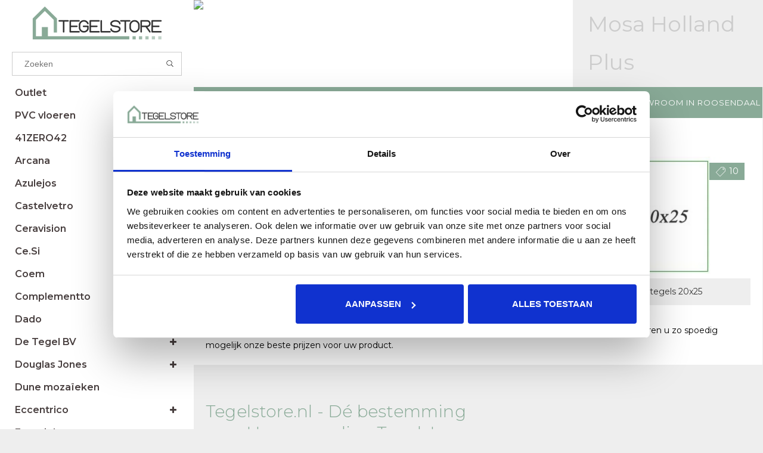

--- FILE ---
content_type: text/html;charset=utf-8
request_url: https://www.tegelstore.nl/mosa/holland-plus/
body_size: 29247
content:
<!DOCTYPE html>
<html lang="nl">
  <head>
    <!--
    
    InStijl Media Dream Theme
    Theme by InStijl Media
    https://www.instijlmedia.nl
    
    -->
    <script id="Cookiebot" src="https://consent.cookiebot.com/uc.js" data-cbid="af5af21f-3ab0-4cc0-85de-8dce61f65015" data-blockingmode="auto" type="text/javascript"></script>
    <meta charset="utf-8"/>
<!-- [START] 'blocks/head.rain' -->
<!--

  (c) 2008-2026 Lightspeed Netherlands B.V.
  http://www.lightspeedhq.com
  Generated: 21-01-2026 @ 16:49:42

-->
<link rel="canonical" href="https://www.tegelstore.nl/mosa/holland-plus/"/>
<link rel="alternate" href="https://www.tegelstore.nl/index.rss" type="application/rss+xml" title="Nieuwe producten"/>
<meta name="robots" content="noodp,noydir"/>
<link href="https://plus.google.com/u/1/b/101101733307037206902/101101733307037206902/about" rel="publisher"/>
<meta name="google-site-verification" content="tWt0WSXjpc-J0oC8da1OHQ2sHfJzTEC1QsDn8QzAzbI"/>
<meta name="google-site-verification" content="xYwF4TgH1ojWnnQqlwDYnbFpzEp8yNxHa3uy_wyw93I"/>
<meta property="og:url" content="https://www.tegelstore.nl/mosa/holland-plus/?source=facebook"/>
<meta property="og:site_name" content="TegelStore.nl"/>
<meta property="og:title" content="Mosa Holland Plus koopt u uiteraard bij TegelStore.nl"/>
<meta property="og:description" content="Wij bieden u alle tegels van Mosa Holland Plus tegen de scherpste prijzen. Vraag een offerte als uw tegel niet op de site staat."/>
<script src="https://www.powr.io/powr.js?external-type=lightspeed"></script>
<script>
(function(w,d,s,l,i){w[l]=w[l]||[];w[l].push({'gtm.start':
new Date().getTime(),event:'gtm.js'});var f=d.getElementsByTagName(s)[0],
j=d.createElement(s),dl=l!='dataLayer'?'&l='+l:'';j.async=true;j.src=
'https://www.googletagmanager.com/gtm.js?id='+i+dl;f.parentNode.insertBefore(j,f);
})(window,document,'script','dataLayer','GTM-WNXB3WZQ');
</script>
<!--[if lt IE 9]>
<script src="https://cdn.webshopapp.com/assets/html5shiv.js?2025-02-20"></script>
<![endif]-->
<!-- [END] 'blocks/head.rain' -->
        <meta property="og:type"               content="website" />
    <meta property="og:description"        content="Wij bieden u alle tegels van Mosa Holland Plus tegen de scherpste prijzen. Vraag een offerte als uw tegel niet op de site staat." />
    <meta property="og:image"              content="https://cdn.webshopapp.com/shops/83614/themes/132191/assets/logo.jpg?20251203012523" />
    <title>Mosa Holland Plus koopt u uiteraard bij TegelStore.nl - TegelStore.nl</title>
    <meta name="description" content="Wij bieden u alle tegels van Mosa Holland Plus tegen de scherpste prijzen. Vraag een offerte als uw tegel niet op de site staat." />
    <meta name="keywords" content="Mosa, Holland, Plus, tegels,online tegels,goedkope tegels,goedkope tegels online,tegels roosendaal,tegels rotterdam,mosa,grespania,la fabbrica,mosa online,online mosa,grespania online,mosa goedkoop,mosa terra,mosa 216,Keramische tegels, natuursteen t" />
    <meta http-equiv="X-UA-Compatible" content="IE=edge">
    <meta name="viewport" content="width=device-width, initial-scale=1.0, maximum-scale=1.0, user-scalable=0">
    <meta name="apple-mobile-web-app-capable" content="yes">
    <meta name="apple-mobile-web-app-status-bar-style" content="black">

    <link rel="shortcut icon" href="https://cdn.webshopapp.com/shops/83614/themes/132191/v/2705009/assets/favicon.ico?20251120125300" type="image/x-icon" />
<link href='//fonts.googleapis.com/css?family=Montserrat:400,300,600' rel='stylesheet' type='text/css'>
<link href='//fonts.googleapis.com/css?family=Montserrat:400,300,600' rel='stylesheet' type='text/css'>
<link rel="shortcut icon" href="https://cdn.webshopapp.com/shops/83614/themes/132191/v/2705009/assets/favicon.ico?20251120125300" type="image/x-icon" /> 

<link rel="stylesheet" href="https://cdn.webshopapp.com/shops/83614/themes/132191/assets/pe-icon-7-stroke.css?20251203012523" />
<link rel="stylesheet" href="https://cdn.webshopapp.com/shops/83614/themes/132191/assets/font-awesome-min.css?20251203012523" />

<link rel="stylesheet" href="https://cdn.webshopapp.com/shops/83614/themes/132191/assets/style.css?20251203012523" />    
<link rel="stylesheet" href="https://cdn.webshopapp.com/shops/83614/themes/132191/assets/custom.css?20251203012523" />   
<link rel="stylesheet" href="https://cdn.webshopapp.com/assets/gui-2-0.css?2025-02-20" />
<link rel="stylesheet" href="https://cdn.webshopapp.com/assets/gui-responsive-2-0.css?2025-02-20" />
<link rel="stylesheet" href="https://cdn.webshopapp.com/assets/jquery-fancybox-2-1-4.css?2025-02-20" />
<link rel="stylesheet" href="https://cdn.webshopapp.com/shops/83614/themes/132191/assets/owl-carousel.css?20251203012523" />
<link rel="stylesheet" href="https://cdn.webshopapp.com/shops/83614/themes/132191/assets/jquery-fancybox.css?20251203012523" />
<link rel="stylesheet" href="https://cdn.webshopapp.com/shops/83614/themes/132191/assets/jquery-countdown.css?20251203012523" />
<link rel="stylesheet" href="https://cdn.webshopapp.com/shops/83614/themes/132191/assets/dreamtheme.css?20251203012523" />    
<link rel="stylesheet" href="https://cdn.webshopapp.com/shops/83614/themes/132191/assets/responsive.css?20251203012523" />
<link rel="stylesheet" href="https://cdn.webshopapp.com/shops/83614/themes/132191/assets/filters.css?20251203012523" />
<link rel="stylesheet" href="https://cdn.webshopapp.com/shops/83614/themes/132191/assets/gui-custom.css?20251203012523" />    
<link rel="stylesheet" href="https://cdn.webshopapp.com/shops/83614/themes/132191/assets/settings.css?20251203012523" />  

<script src="https://cdn.webshopapp.com/shops/83614/themes/132191/assets/jquery-1-11-3-min.js?20251203012523" type="text/javascript"></script>
<script src="https://cdn.webshopapp.com/shops/83614/themes/132191/assets/jquery-migrate-1-2-1-min.js?20251203012523" type="text/javascript"></script>
<script src="https://cdn.webshopapp.com/assets/jquery-ui-1-10-1.js?2025-02-20" type="text/javascript"></script>
<script src="https://cdn.webshopapp.com/shops/83614/themes/132191/assets/modernizr-min.js?20251203012523" type="text/javascript"></script>
<script type="text/javascript" src="https://cdn.webshopapp.com/assets/gui.js?2025-02-20"></script>
<script type="text/javascript" src="https://cdn.webshopapp.com/assets/gui-responsive-2-0.js?2025-02-20"></script>
<script type="text/javascript" src="https://cdn.webshopapp.com/shops/83614/themes/132191/assets/owl-carousel-min.js?20251203012523"></script>
<script type="text/javascript" src="https://cdn.webshopapp.com/shops/83614/themes/132191/assets/jquery-fancybox.js?20251203012523"></script>
<script src="https://cdn.webshopapp.com/assets/jquery-zoom-1-7-0.js?2025-02-20" type="text/javascript"></script>
<script type="text/javascript" src="https://cdn.webshopapp.com/shops/83614/themes/132191/assets/main.js?20251203012523"></script>
<script type="text/javascript" src="https://cdn.webshopapp.com/shops/83614/themes/132191/assets/responsive.js?20251203012523"></script>



<script type="text/javascript" src="https://cdn.webshopapp.com/shops/83614/themes/132191/assets/collection.js?20251203012523"></script>

    <script type="text/javascript">
      var searchUrl = "https://www.tegelstore.nl/search/";
      var nav_arrows = true;
      var nav_animation = "fade";
      var layout = "fluid";
      var menu = "menu3";
    </script>
    
  </head>
  <body>  
    <div id="container" class="sidebars scroll">
      
            
      <nav id="sidebar" class="sidebar desktop">
    
  <div id="resNavOpener">
    <span class="fa fa-bars" aria-hidden="true"></span>
  </div>
  
          
  
          
    
  <div class="logo">
    <a href="https://www.tegelstore.nl/" title="Tegelstore.nl - Dé bestemming voor Hoogwaardige Tegels!">
      <img src="https://cdn.webshopapp.com/shops/83614/themes/132191/v/2595168/assets/logo.png?20250512100659" alt="Tegelstore.nl - Dé bestemming voor Hoogwaardige Tegels!" />
    </a>
  </div>
  
  
  <div class="search widget widget-search">
    <form action="https://www.tegelstore.nl/search/" method="get" id="formSearch">
      <input type="text" name="q" autocomplete="off" value="" placeholder="Zoeken"/>
      <div class="search-icon">
        <span onclick="$('#formSearch').submit();" title="Zoeken" class="pe-7s-search"></span>
      </a>
      </div>
      <div class="autocomplete sidebar">
        <div class="products products-livesearch clear"></div>
        <div class="notfound">Geen producten gevonden...</div>
        <div class="more btn clear">
          <div class="result-data">
            <span class="total-title">Results found</span>
            <span class="total-amount livesearch"><span>(0)</span></span>
          </div>
          <div class="cart-button bag-buttons" >
            <a class="result-search cart-button standard cart-icon-reveal cart-button" href="https://www.tegelstore.nl/search/">                               
              <span class="title">Bekijk alle resultaten</span>
              <i class="pe-7s-search"></i>      
            </a>
            <a href="" onclick="$('#formSearch .autocomplete').removeClass('open');document.getElementById('formSearch').reset();return false;" title="Mijn winkelwagen" rel="nofollow" class="cart-button standard cart-icon-reveal checkout-button">      
              <span class="title">Ga terug</span>
              <i class="pe-7s-back"></i>     
            </a>
          </div>
        </div>
      </div>
    </form>
  </div>
  
  <div id="cart" style="">
    <h3 class="cart-title">
      <a href="https://www.tegelstore.nl/cart/" title="Mijn winkelwagen" class="cart-head">
        <strong>Winkelwagen</strong>
        <span>Subtotaal €0,00</span>
      </a>
    </h3>
        <div class="cart-slide">
      <a href="https://www.tegelstore.nl/cart/" title="Mijn winkelwagen">
        <i class="pe-7s-cart"></i>
        <span>0</span>
        <a href="https://www.tegelstore.nl/cart/" title="Mijn winkelwagen" class="cart-head-no-pro">    </a>
      </a>
    </div>
        
      </div>
  
  <div class="sidebar-container"> 
        <div id="resNav">
      <div class="search-mobile-bar"></div>
      <ul>
                <li class="item">
          <a href="https://www.tegelstore.nl/outlet/" title="Outlet">Outlet</a>
                  </li>
                <li class="item">
          <a href="https://www.tegelstore.nl/pvc-vloeren/" title="PVC vloeren">PVC vloeren</a>
                    <span class="fa fa-plus"></span>
          <ul>
                        <li class="item">
              <a href="https://www.tegelstore.nl/pvc-vloeren/belakos/" title="Belakos">Belakos</a>
                            <span class="fa fa-plus"></span>
              <ul>
                                <li class="item">
                  <a href="https://www.tegelstore.nl/pvc-vloeren/belakos/attico/" title="Attico">Attico</a>
                </li>
                                <li class="item">
                  <a href="https://www.tegelstore.nl/pvc-vloeren/belakos/futuro/" title="Futuro">Futuro</a>
                </li>
                                <li class="item">
                  <a href="https://www.tegelstore.nl/pvc-vloeren/belakos/monastro/" title="Monastro">Monastro</a>
                </li>
                                <li class="item">
                  <a href="https://www.tegelstore.nl/pvc-vloeren/belakos/palazzo/" title="Palazzo">Palazzo</a>
                </li>
                              </ul>
                          </li>
                        <li class="item">
              <a href="https://www.tegelstore.nl/pvc-vloeren/ekofloors/" title="Ekofloors">Ekofloors</a>
                            <span class="fa fa-plus"></span>
              <ul>
                                <li class="item">
                  <a href="https://www.tegelstore.nl/pvc-vloeren/ekofloors/visgraat-plak/" title="Visgraat Plak">Visgraat Plak</a>
                </li>
                                <li class="item">
                  <a href="https://www.tegelstore.nl/pvc-vloeren/ekofloors/visgraat-klik/" title="Visgraat Klik">Visgraat Klik</a>
                </li>
                                <li class="item">
                  <a href="https://www.tegelstore.nl/pvc-vloeren/ekofloors/kingsize-plak/" title="Kingsize Plak">Kingsize Plak</a>
                </li>
                                <li class="item">
                  <a href="https://www.tegelstore.nl/pvc-vloeren/ekofloors/excellent-plak/" title="Excellent Plak">Excellent Plak</a>
                </li>
                                <li class="item">
                  <a href="https://www.tegelstore.nl/pvc-vloeren/ekofloors/excellent-klik/" title="Excellent Klik">Excellent Klik</a>
                </li>
                                <li class="item">
                  <a href="https://www.tegelstore.nl/pvc-vloeren/ekofloors/solid-plak/" title="Solid Plak">Solid Plak</a>
                </li>
                                <li class="item">
                  <a href="https://www.tegelstore.nl/pvc-vloeren/ekofloors/solid-klik/" title="Solid Klik">Solid Klik</a>
                </li>
                                <li class="item">
                  <a href="https://www.tegelstore.nl/pvc-vloeren/ekofloors/stone-plak/" title="Stone Plak">Stone Plak</a>
                </li>
                                <li class="item">
                  <a href="https://www.tegelstore.nl/pvc-vloeren/ekofloors/stone-klik/" title="Stone Klik">Stone Klik</a>
                </li>
                                <li class="item">
                  <a href="https://www.tegelstore.nl/pvc-vloeren/ekofloors/toebehoren/" title="Toebehoren">Toebehoren</a>
                </li>
                              </ul>
                          </li>
                        <li class="item">
              <a href="https://www.tegelstore.nl/pvc-vloeren/cora/" title="Corà">Corà</a>
                          </li>
                        <li class="item">
              <a href="https://www.tegelstore.nl/pvc-vloeren/floer/" title="Floer">Floer</a>
                          </li>
                        <li class="item">
              <a href="https://www.tegelstore.nl/pvc-vloeren/visgraat-pvc-plak/" title="Visgraat PVC plak">Visgraat PVC plak</a>
                          </li>
                        <li class="item">
              <a href="https://www.tegelstore.nl/pvc-vloeren/visgraat-klik-pvc/" title="Visgraat klik PVC">Visgraat klik PVC</a>
                          </li>
                        <li class="item">
              <a href="https://www.tegelstore.nl/pvc-vloeren/planken-plak-pvc/" title="Planken plak PVC">Planken plak PVC</a>
                          </li>
                        <li class="item">
              <a href="https://www.tegelstore.nl/pvc-vloeren/planken-klik-pvc/" title="Planken klik PVC">Planken klik PVC</a>
                          </li>
                        <li class="item">
              <a href="https://www.tegelstore.nl/pvc-vloeren/betonlook-plak-pvc/" title="Betonlook plak PVC">Betonlook plak PVC</a>
                          </li>
                        <li class="item">
              <a href="https://www.tegelstore.nl/pvc-vloeren/betonlook-klik-pvc/" title="Betonlook klik PVC">Betonlook klik PVC</a>
                          </li>
                      </ul>
                  </li>
                <li class="item">
          <a href="https://www.tegelstore.nl/41zero42/" title="41ZERO42">41ZERO42</a>
                    <span class="fa fa-plus"></span>
          <ul>
                        <li class="item">
              <a href="https://www.tegelstore.nl/41zero42/biscuit/" title="Biscuit">Biscuit</a>
                          </li>
                        <li class="item">
              <a href="https://www.tegelstore.nl/41zero42/brutus/" title="Brutus">Brutus</a>
                          </li>
                        <li class="item">
              <a href="https://www.tegelstore.nl/41zero42/chicco/" title="Chicco">Chicco</a>
                          </li>
                        <li class="item">
              <a href="https://www.tegelstore.nl/41zero42/cosmo/" title="Cosmo">Cosmo</a>
                          </li>
                        <li class="item">
              <a href="https://www.tegelstore.nl/41zero42/dandy/" title="Dandy">Dandy</a>
                          </li>
                        <li class="item">
              <a href="https://www.tegelstore.nl/41zero42/futura/" title="Futura">Futura</a>
                          </li>
                        <li class="item">
              <a href="https://www.tegelstore.nl/41zero42/hops/" title="Hops">Hops</a>
                          </li>
                        <li class="item">
              <a href="https://www.tegelstore.nl/41zero42/italic/" title="Italic">Italic</a>
                            <span class="fa fa-plus"></span>
              <ul>
                                <li class="item">
                  <a href="https://www.tegelstore.nl/41zero42/italic/carrara/" title="Carrara">Carrara</a>
                </li>
                                <li class="item">
                  <a href="https://www.tegelstore.nl/41zero42/italic/travertino/" title="Travertino">Travertino</a>
                </li>
                                <li class="item">
                  <a href="https://www.tegelstore.nl/41zero42/italic/lava/" title="Lava">Lava</a>
                </li>
                              </ul>
                          </li>
                        <li class="item">
              <a href="https://www.tegelstore.nl/41zero42/kappa/" title="Kappa">Kappa</a>
                          </li>
                        <li class="item">
              <a href="https://www.tegelstore.nl/41zero42/milano70/" title="Milano70">Milano70</a>
                          </li>
                        <li class="item">
              <a href="https://www.tegelstore.nl/41zero42/mou/" title="Mou">Mou</a>
                          </li>
                        <li class="item">
              <a href="https://www.tegelstore.nl/41zero42/nok/" title="Nok">Nok</a>
                            <span class="fa fa-plus"></span>
              <ul>
                                <li class="item">
                  <a href="https://www.tegelstore.nl/41zero42/nok/120x120-cm/" title="120x120 cm">120x120 cm</a>
                </li>
                                <li class="item">
                  <a href="https://www.tegelstore.nl/41zero42/nok/60x120-cm/" title="60x120 cm">60x120 cm</a>
                </li>
                                <li class="item">
                  <a href="https://www.tegelstore.nl/41zero42/nok/75x120-cm/" title="7,5x120 cm">7,5x120 cm</a>
                </li>
                                <li class="item">
                  <a href="https://www.tegelstore.nl/41zero42/nok/decors/" title="Decors">Decors</a>
                </li>
                              </ul>
                          </li>
                        <li class="item">
              <a href="https://www.tegelstore.nl/41zero42/otto/" title="Otto">Otto</a>
                          </li>
                        <li class="item">
              <a href="https://www.tegelstore.nl/41zero42/pietre41-chevron/" title="Pietre41 Chevron">Pietre41 Chevron</a>
                          </li>
                        <li class="item">
              <a href="https://www.tegelstore.nl/41zero42/pixel41/" title="Pixel41">Pixel41</a>
                          </li>
                        <li class="item">
              <a href="https://www.tegelstore.nl/41zero42/rigo/" title="Rigo">Rigo</a>
                          </li>
                        <li class="item">
              <a href="https://www.tegelstore.nl/41zero42/solo/" title="Solo">Solo</a>
                          </li>
                        <li class="item">
              <a href="https://www.tegelstore.nl/41zero42/spectre/" title="Spectre">Spectre</a>
                          </li>
                        <li class="item">
              <a href="https://www.tegelstore.nl/41zero42/superclassica-scg/" title="Superclassica SCG">Superclassica SCG</a>
                          </li>
                        <li class="item">
              <a href="https://www.tegelstore.nl/41zero42/stories/" title="Stories">Stories</a>
                          </li>
                        <li class="item">
              <a href="https://www.tegelstore.nl/41zero42/superclassica-scw/" title="Superclassica SCW">Superclassica SCW</a>
                          </li>
                        <li class="item">
              <a href="https://www.tegelstore.nl/41zero42/superclassica-scb/" title="Superclassica SCB">Superclassica SCB</a>
                          </li>
                        <li class="item">
              <a href="https://www.tegelstore.nl/41zero42/supreme/" title="Supreme">Supreme</a>
                          </li>
                        <li class="item">
              <a href="https://www.tegelstore.nl/41zero42/technicolor/" title="Technicolor">Technicolor</a>
                          </li>
                        <li class="item">
              <a href="https://www.tegelstore.nl/41zero42/wigwag/" title="Wigwag">Wigwag</a>
                          </li>
                        <li class="item">
              <a href="https://www.tegelstore.nl/41zero42/41/" title="41">41</a>
                          </li>
                        <li class="item">
              <a href="https://www.tegelstore.nl/41zero42/one/" title="One">One</a>
                          </li>
                        <li class="item">
              <a href="https://www.tegelstore.nl/41zero42/paper41-lux/" title="Paper41 Lux">Paper41 Lux</a>
                          </li>
                        <li class="item">
              <a href="https://www.tegelstore.nl/41zero42/paper41-pro/" title="Paper41 Pro">Paper41 Pro</a>
                          </li>
                        <li class="item">
              <a href="https://www.tegelstore.nl/41zero42/paper41-up/" title="Paper41 Up">Paper41 Up</a>
                          </li>
                        <li class="item">
              <a href="https://www.tegelstore.nl/41zero42/two/" title="Two">Two</a>
                          </li>
                      </ul>
                  </li>
                <li class="item">
          <a href="https://www.tegelstore.nl/arcana/" title="Arcana">Arcana</a>
                    <span class="fa fa-plus"></span>
          <ul>
                        <li class="item">
              <a href="https://www.tegelstore.nl/arcana/spuma/" title="Spuma">Spuma</a>
                          </li>
                      </ul>
                  </li>
                <li class="item">
          <a href="https://www.tegelstore.nl/azulejos/" title="Azulejos">Azulejos</a>
                    <span class="fa fa-plus"></span>
          <ul>
                        <li class="item">
              <a href="https://www.tegelstore.nl/azulejos/detroit/" title="Detroit">Detroit</a>
                          </li>
                      </ul>
                  </li>
                <li class="item">
          <a href="https://www.tegelstore.nl/castelvetro/" title="Castelvetro">Castelvetro</a>
                    <span class="fa fa-plus"></span>
          <ul>
                        <li class="item">
              <a href="https://www.tegelstore.nl/castelvetro/absolute/" title="Absolute">Absolute</a>
                          </li>
                        <li class="item">
              <a href="https://www.tegelstore.nl/castelvetro/industrial/" title="Industrial">Industrial</a>
                          </li>
                        <li class="item">
              <a href="https://www.tegelstore.nl/castelvetro/life/" title="Life">Life</a>
                          </li>
                      </ul>
                  </li>
                <li class="item">
          <a href="https://www.tegelstore.nl/ceravision/" title="Ceravision">Ceravision</a>
                    <span class="fa fa-plus"></span>
          <ul>
                        <li class="item">
              <a href="https://www.tegelstore.nl/ceravision/hanoi/" title="Hanoi">Hanoi</a>
                          </li>
                        <li class="item">
              <a href="https://www.tegelstore.nl/ceravision/crafted/" title="Crafted">Crafted</a>
                          </li>
                        <li class="item">
              <a href="https://www.tegelstore.nl/ceravision/london-calling/" title="London Calling">London Calling</a>
                          </li>
                        <li class="item">
              <a href="https://www.tegelstore.nl/ceravision/glow/" title="Glow">Glow</a>
                          </li>
                      </ul>
                  </li>
                <li class="item">
          <a href="https://www.tegelstore.nl/cesi/" title="Ce.Si">Ce.Si</a>
                    <span class="fa fa-plus"></span>
          <ul>
                        <li class="item">
              <a href="https://www.tegelstore.nl/cesi/full-body/" title="Full Body">Full Body</a>
                          </li>
                        <li class="item">
              <a href="https://www.tegelstore.nl/cesi/i-colori-matt/" title="I Colori Matt">I Colori Matt</a>
                            <span class="fa fa-plus"></span>
              <ul>
                                <li class="item">
                  <a href="https://www.tegelstore.nl/cesi/i-colori-matt/6x25/" title="6x25">6x25</a>
                </li>
                                <li class="item">
                  <a href="https://www.tegelstore.nl/cesi/i-colori-matt/10x10/" title="10x10">10x10</a>
                </li>
                                <li class="item">
                  <a href="https://www.tegelstore.nl/cesi/i-colori-matt/10x30/" title="10x30">10x30</a>
                </li>
                                <li class="item">
                  <a href="https://www.tegelstore.nl/cesi/i-colori-matt/10x60/" title="10x60">10x60</a>
                </li>
                                <li class="item">
                  <a href="https://www.tegelstore.nl/cesi/i-colori-matt/20x20/" title="20x20">20x20</a>
                </li>
                                <li class="item">
                  <a href="https://www.tegelstore.nl/cesi/i-colori-matt/20x60/" title="20x60">20x60</a>
                </li>
                                <li class="item">
                  <a href="https://www.tegelstore.nl/cesi/i-colori-matt/5x5/" title="5x5">5x5</a>
                </li>
                                <li class="item">
                  <a href="https://www.tegelstore.nl/cesi/i-colori-matt/5x20/" title="5x20">5x20</a>
                </li>
                                <li class="item">
                  <a href="https://www.tegelstore.nl/cesi/i-colori-matt/15x15/" title="15x15">15x15</a>
                </li>
                                <li class="item">
                  <a href="https://www.tegelstore.nl/cesi/i-colori-matt/30x30/" title="30x30">30x30</a>
                </li>
                                <li class="item">
                  <a href="https://www.tegelstore.nl/cesi/i-colori-matt/10x20/" title="10x20">10x20</a>
                </li>
                              </ul>
                          </li>
                      </ul>
                  </li>
                <li class="item">
          <a href="https://www.tegelstore.nl/coem/" title="Coem">Coem</a>
                    <span class="fa fa-plus"></span>
          <ul>
                        <li class="item">
              <a href="https://www.tegelstore.nl/coem/travertino/" title="Travertino">Travertino</a>
                          </li>
                      </ul>
                  </li>
                <li class="item">
          <a href="https://www.tegelstore.nl/complementto/" title="Complementto">Complementto</a>
                    <span class="fa fa-plus"></span>
          <ul>
                        <li class="item">
              <a href="https://www.tegelstore.nl/complementto/wandtegels-10x10-cm-13150437/" title="Wandtegels 10x10 cm">Wandtegels 10x10 cm</a>
                            <span class="fa fa-plus"></span>
              <ul>
                                <li class="item">
                  <a href="https://www.tegelstore.nl/complementto/wandtegels-10x10-cm-13150437/wandtegels-10x10-cm/" title="Wandtegels 10x10 cm">Wandtegels 10x10 cm</a>
                </li>
                              </ul>
                          </li>
                      </ul>
                  </li>
                <li class="item">
          <a href="https://www.tegelstore.nl/dado/" title="Dado">Dado</a>
                    <span class="fa fa-plus"></span>
          <ul>
                        <li class="item">
              <a href="https://www.tegelstore.nl/dado/gare-du-nord/" title="Gare Du Nord">Gare Du Nord</a>
                          </li>
                        <li class="item">
              <a href="https://www.tegelstore.nl/dado/solid/" title="Solid">Solid</a>
                          </li>
                      </ul>
                  </li>
                <li class="item">
          <a href="https://www.tegelstore.nl/de-tegel-bv/" title="De Tegel BV">De Tegel BV</a>
                    <span class="fa fa-plus"></span>
          <ul>
                        <li class="item">
              <a href="https://www.tegelstore.nl/de-tegel-bv/terrazzo/" title="Terrazzo">Terrazzo</a>
                          </li>
                        <li class="item">
              <a href="https://www.tegelstore.nl/de-tegel-bv/lithofin/" title="Lithofin">Lithofin</a>
                          </li>
                        <li class="item">
              <a href="https://www.tegelstore.nl/de-tegel-bv/zelliges/" title="Zelliges">Zelliges</a>
                          </li>
                        <li class="item">
              <a href="https://www.tegelstore.nl/de-tegel-bv/kiesel/" title="Kiesel">Kiesel</a>
                          </li>
                      </ul>
                  </li>
                <li class="item">
          <a href="https://www.tegelstore.nl/douglas-jones/" title="Douglas Jones">Douglas Jones</a>
                    <span class="fa fa-plus"></span>
          <ul>
                        <li class="item">
              <a href="https://www.tegelstore.nl/douglas-jones/fusion/" title="Fusion">Fusion</a>
                            <span class="fa fa-plus"></span>
              <ul>
                                <li class="item">
                  <a href="https://www.tegelstore.nl/douglas-jones/fusion/vloertegels/" title="Vloertegels">Vloertegels</a>
                </li>
                                <li class="item">
                  <a href="https://www.tegelstore.nl/douglas-jones/fusion/mozaiek/" title="Mozaiek">Mozaiek</a>
                </li>
                                <li class="item">
                  <a href="https://www.tegelstore.nl/douglas-jones/fusion/plinten/" title="Plinten">Plinten</a>
                </li>
                              </ul>
                          </li>
                        <li class="item">
              <a href="https://www.tegelstore.nl/douglas-jones/gallery/" title="Gallery">Gallery</a>
                          </li>
                        <li class="item">
              <a href="https://www.tegelstore.nl/douglas-jones/marbles/" title="Marbles">Marbles</a>
                          </li>
                        <li class="item">
              <a href="https://www.tegelstore.nl/douglas-jones/province/" title="Province">Province</a>
                          </li>
                        <li class="item">
              <a href="https://www.tegelstore.nl/douglas-jones/vintage/" title="Vintage">Vintage</a>
                          </li>
                        <li class="item">
              <a href="https://www.tegelstore.nl/douglas-jones/magnum/" title="Magnum">Magnum</a>
                            <span class="fa fa-plus"></span>
              <ul>
                                <li class="item">
                  <a href="https://www.tegelstore.nl/douglas-jones/magnum/120x120-cm/" title="120x120 cm">120x120 cm</a>
                </li>
                                <li class="item">
                  <a href="https://www.tegelstore.nl/douglas-jones/magnum/120x280-cm/" title="120x280 cm">120x280 cm</a>
                </li>
                                <li class="item">
                  <a href="https://www.tegelstore.nl/douglas-jones/magnum/60x120-cm/" title="60x120 cm">60x120 cm</a>
                </li>
                                <li class="item">
                  <a href="https://www.tegelstore.nl/douglas-jones/magnum/60x60-cm/" title="60x60 cm">60x60 cm</a>
                </li>
                                <li class="item">
                  <a href="https://www.tegelstore.nl/douglas-jones/magnum/80x80-cm/" title="80x80 cm">80x80 cm</a>
                </li>
                              </ul>
                          </li>
                      </ul>
                  </li>
                <li class="item">
          <a href="https://www.tegelstore.nl/dune-mozaieken/" title="Dune mozaïeken">Dune mozaïeken</a>
                  </li>
                <li class="item">
          <a href="https://www.tegelstore.nl/eccentrico/" title="Eccentrico">Eccentrico</a>
                    <span class="fa fa-plus"></span>
          <ul>
                        <li class="item">
              <a href="https://www.tegelstore.nl/eccentrico/back-to-basic/" title="Back to Basic">Back to Basic</a>
                            <span class="fa fa-plus"></span>
              <ul>
                                <li class="item">
                  <a href="https://www.tegelstore.nl/eccentrico/back-to-basic/wandtegels-75x15-cm-vlak/" title="Wandtegels 7,5x15 cm vlak">Wandtegels 7,5x15 cm vlak</a>
                </li>
                                <li class="item">
                  <a href="https://www.tegelstore.nl/eccentrico/back-to-basic/wandtegels-6x25-cm-vlak/" title="Wandtegels 6x25 cm vlak">Wandtegels 6x25 cm vlak</a>
                </li>
                              </ul>
                          </li>
                        <li class="item">
              <a href="https://www.tegelstore.nl/eccentrico/back-to-basic-metro/" title="Back to Basic Metro">Back to Basic Metro</a>
                            <span class="fa fa-plus"></span>
              <ul>
                                <li class="item">
                  <a href="https://www.tegelstore.nl/eccentrico/back-to-basic-metro/wandtegels-75x15-cm-facet/" title="Wandtegels 7,5x15 cm facet">Wandtegels 7,5x15 cm facet</a>
                </li>
                              </ul>
                          </li>
                        <li class="item">
              <a href="https://www.tegelstore.nl/eccentrico/beat/" title="Beat">Beat</a>
                          </li>
                      </ul>
                  </li>
                <li class="item">
          <a href="https://www.tegelstore.nl/energieker/" title="Energieker">Energieker</a>
                  </li>
                <li class="item">
          <a href="https://www.tegelstore.nl/ermes-aurelia/" title="Ermes Aurelia">Ermes Aurelia</a>
                    <span class="fa fa-plus"></span>
          <ul>
                        <li class="item">
              <a href="https://www.tegelstore.nl/ermes-aurelia/aria/" title="Aria">Aria</a>
                            <span class="fa fa-plus"></span>
              <ul>
                                <li class="item">
                  <a href="https://www.tegelstore.nl/ermes-aurelia/aria/talco/" title="Talco">Talco</a>
                </li>
                                <li class="item">
                  <a href="https://www.tegelstore.nl/ermes-aurelia/aria/sabbia/" title="Sabbia">Sabbia</a>
                </li>
                                <li class="item">
                  <a href="https://www.tegelstore.nl/ermes-aurelia/aria/taupe/" title="Taupe">Taupe</a>
                </li>
                                <li class="item">
                  <a href="https://www.tegelstore.nl/ermes-aurelia/aria/cenere/" title="Cenere">Cenere</a>
                </li>
                                <li class="item">
                  <a href="https://www.tegelstore.nl/ermes-aurelia/aria/grafite/" title="Grafite">Grafite</a>
                </li>
                              </ul>
                          </li>
                        <li class="item">
              <a href="https://www.tegelstore.nl/ermes-aurelia/ark/" title="Ark.">Ark.</a>
                          </li>
                        <li class="item">
              <a href="https://www.tegelstore.nl/ermes-aurelia/bosco/" title="Bosco">Bosco</a>
                          </li>
                        <li class="item">
              <a href="https://www.tegelstore.nl/ermes-aurelia/chianca/" title="Chianca">Chianca</a>
                          </li>
                        <li class="item">
              <a href="https://www.tegelstore.nl/ermes-aurelia/clue/" title="Clue">Clue</a>
                          </li>
                        <li class="item">
              <a href="https://www.tegelstore.nl/ermes-aurelia/cotto/" title="Cotto">Cotto</a>
                          </li>
                        <li class="item">
              <a href="https://www.tegelstore.nl/ermes-aurelia/domino/" title="Dom.ino">Dom.ino</a>
                            <span class="fa fa-plus"></span>
              <ul>
                                <li class="item">
                  <a href="https://www.tegelstore.nl/ermes-aurelia/domino/30x60-cm/" title="30x60 cm">30x60 cm</a>
                </li>
                                <li class="item">
                  <a href="https://www.tegelstore.nl/ermes-aurelia/domino/60x60-cm/" title="60x60 cm">60x60 cm</a>
                </li>
                                <li class="item">
                  <a href="https://www.tegelstore.nl/ermes-aurelia/domino/60x120-cm/" title="60x120 cm">60x120 cm</a>
                </li>
                                <li class="item">
                  <a href="https://www.tegelstore.nl/ermes-aurelia/domino/120x120-cm/" title="120x120 cm">120x120 cm</a>
                </li>
                              </ul>
                          </li>
                        <li class="item">
              <a href="https://www.tegelstore.nl/ermes-aurelia/flagstone/" title="Flagstone">Flagstone</a>
                          </li>
                        <li class="item">
              <a href="https://www.tegelstore.nl/ermes-aurelia/hickory/" title="Hickory">Hickory</a>
                          </li>
                        <li class="item">
              <a href="https://www.tegelstore.nl/ermes-aurelia/i-33100/" title="i 33100">i 33100</a>
                          </li>
                        <li class="item">
              <a href="https://www.tegelstore.nl/ermes-aurelia/pierre-bleue/" title="Pierre Bleue">Pierre Bleue</a>
                          </li>
                        <li class="item">
              <a href="https://www.tegelstore.nl/ermes-aurelia/pierre-eternelle/" title="Pierre Eternelle">Pierre Eternelle</a>
                          </li>
                        <li class="item">
              <a href="https://www.tegelstore.nl/ermes-aurelia/pietra-di-lecce/" title="Pietra di Lecce">Pietra di Lecce</a>
                          </li>
                        <li class="item">
              <a href="https://www.tegelstore.nl/ermes-aurelia/travertino/" title="Travertino">Travertino</a>
                          </li>
                        <li class="item">
              <a href="https://www.tegelstore.nl/ermes-aurelia/xyla/" title="Xyla">Xyla</a>
                          </li>
                      </ul>
                  </li>
                <li class="item">
          <a href="https://www.tegelstore.nl/grespania/" title="Grespania">Grespania</a>
                    <span class="fa fa-plus"></span>
          <ul>
                        <li class="item">
              <a href="https://www.tegelstore.nl/grespania/annapurna/" title="Annapurna">Annapurna</a>
                          </li>
                        <li class="item">
              <a href="https://www.tegelstore.nl/grespania/boheme/" title="Boheme">Boheme</a>
                          </li>
                        <li class="item">
              <a href="https://www.tegelstore.nl/grespania/boqueria/" title="Boqueria">Boqueria</a>
                          </li>
                        <li class="item">
              <a href="https://www.tegelstore.nl/grespania/boston/" title="Boston">Boston</a>
                          </li>
                        <li class="item">
              <a href="https://www.tegelstore.nl/grespania/calacatta-gold/" title="Calacatta Gold">Calacatta Gold</a>
                          </li>
                        <li class="item">
              <a href="https://www.tegelstore.nl/grespania/calacata/" title="Calacata">Calacata</a>
                          </li>
                        <li class="item">
              <a href="https://www.tegelstore.nl/grespania/canada/" title="Canada">Canada</a>
                          </li>
                        <li class="item">
              <a href="https://www.tegelstore.nl/grespania/carrara/" title="Carrara">Carrara</a>
                          </li>
                        <li class="item">
              <a href="https://www.tegelstore.nl/grespania/corea/" title="Corea">Corea</a>
                          </li>
                        <li class="item">
              <a href="https://www.tegelstore.nl/grespania/distrito/" title="Distrito">Distrito</a>
                          </li>
                        <li class="item">
              <a href="https://www.tegelstore.nl/grespania/marmorea/" title="Marmorea">Marmorea</a>
                          </li>
                        <li class="item">
              <a href="https://www.tegelstore.nl/grespania/mitica/" title="Mitica">Mitica</a>
                          </li>
                        <li class="item">
              <a href="https://www.tegelstore.nl/grespania/moma/" title="Moma">Moma</a>
                          </li>
                        <li class="item">
              <a href="https://www.tegelstore.nl/grespania/montblanc/" title="Montblanc">Montblanc</a>
                          </li>
                        <li class="item">
              <a href="https://www.tegelstore.nl/grespania/palermo/" title="Palermo">Palermo</a>
                          </li>
                        <li class="item">
              <a href="https://www.tegelstore.nl/grespania/sherwood/" title="Sherwood">Sherwood</a>
                          </li>
                        <li class="item">
              <a href="https://www.tegelstore.nl/grespania/tempo/" title="Tempo">Tempo</a>
                          </li>
                        <li class="item">
              <a href="https://www.tegelstore.nl/grespania/titan/" title="Titan">Titan</a>
                          </li>
                      </ul>
                  </li>
                <li class="item">
          <a href="https://www.tegelstore.nl/imso/" title="IMSO">IMSO</a>
                    <span class="fa fa-plus"></span>
          <ul>
                        <li class="item">
              <a href="https://www.tegelstore.nl/imso/ard-design/" title="Ard Design">Ard Design</a>
                            <span class="fa fa-plus"></span>
              <ul>
                                <li class="item">
                  <a href="https://www.tegelstore.nl/imso/ard-design/antracite/" title="Antracite">Antracite</a>
                </li>
                                <li class="item">
                  <a href="https://www.tegelstore.nl/imso/ard-design/grigio/" title="Grigio">Grigio</a>
                </li>
                                <li class="item">
                  <a href="https://www.tegelstore.nl/imso/ard-design/sabbia/" title="Sabbia">Sabbia</a>
                </li>
                              </ul>
                          </li>
                        <li class="item">
              <a href="https://www.tegelstore.nl/imso/bibulca/" title="Bibulca">Bibulca</a>
                            <span class="fa fa-plus"></span>
              <ul>
                                <li class="item">
                  <a href="https://www.tegelstore.nl/imso/bibulca/white/" title="White">White</a>
                </li>
                                <li class="item">
                  <a href="https://www.tegelstore.nl/imso/bibulca/taupe/" title="Taupe">Taupe</a>
                </li>
                                <li class="item">
                  <a href="https://www.tegelstore.nl/imso/bibulca/grey/" title="Grey">Grey</a>
                </li>
                                <li class="item">
                  <a href="https://www.tegelstore.nl/imso/bibulca/black/" title="Black">Black</a>
                </li>
                              </ul>
                          </li>
                        <li class="item">
              <a href="https://www.tegelstore.nl/imso/factory/" title="Factory">Factory</a>
                          </li>
                        <li class="item">
              <a href="https://www.tegelstore.nl/imso/glam-stone/" title="Glam-Stone">Glam-Stone</a>
                          </li>
                        <li class="item">
              <a href="https://www.tegelstore.nl/imso/hermitage/" title="Hermitage">Hermitage</a>
                            <span class="fa fa-plus"></span>
              <ul>
                                <li class="item">
                  <a href="https://www.tegelstore.nl/imso/hermitage/ash/" title="Ash">Ash</a>
                </li>
                                <li class="item">
                  <a href="https://www.tegelstore.nl/imso/hermitage/coal/" title="Coal">Coal</a>
                </li>
                                <li class="item">
                  <a href="https://www.tegelstore.nl/imso/hermitage/ivory/" title="Ivory">Ivory</a>
                </li>
                                <li class="item">
                  <a href="https://www.tegelstore.nl/imso/hermitage/mud/" title="Mud">Mud</a>
                </li>
                              </ul>
                          </li>
                        <li class="item">
              <a href="https://www.tegelstore.nl/imso/juraworld/" title="Juraworld">Juraworld</a>
                          </li>
                        <li class="item">
              <a href="https://www.tegelstore.nl/imso/lime/" title="Lime">Lime</a>
                          </li>
                      </ul>
                  </li>
                <li class="item">
          <a href="https://www.tegelstore.nl/keope/" title="Keope">Keope</a>
                    <span class="fa fa-plus"></span>
          <ul>
                        <li class="item">
              <a href="https://www.tegelstore.nl/keope/arke/" title="Arkè">Arkè</a>
                            <span class="fa fa-plus"></span>
              <ul>
                                <li class="item">
                  <a href="https://www.tegelstore.nl/keope/arke/anthracite/" title="Anthracite">Anthracite</a>
                </li>
                                <li class="item">
                  <a href="https://www.tegelstore.nl/keope/arke/grey/" title="Grey">Grey</a>
                </li>
                                <li class="item">
                  <a href="https://www.tegelstore.nl/keope/arke/ivory/" title="Ivory">Ivory</a>
                </li>
                                <li class="item">
                  <a href="https://www.tegelstore.nl/keope/arke/clay/" title="Clay">Clay</a>
                </li>
                                <li class="item">
                  <a href="https://www.tegelstore.nl/keope/arke/beige/" title="Beige">Beige</a>
                </li>
                              </ul>
                          </li>
                        <li class="item">
              <a href="https://www.tegelstore.nl/keope/brystone/" title="Brystone">Brystone</a>
                            <span class="fa fa-plus"></span>
              <ul>
                                <li class="item">
                  <a href="https://www.tegelstore.nl/keope/brystone/avana/" title="Avana">Avana</a>
                </li>
                                <li class="item">
                  <a href="https://www.tegelstore.nl/keope/brystone/gold/" title="Gold">Gold</a>
                </li>
                                <li class="item">
                  <a href="https://www.tegelstore.nl/keope/brystone/grey/" title="Grey">Grey</a>
                </li>
                                <li class="item">
                  <a href="https://www.tegelstore.nl/keope/brystone/ivory/" title="Ivory">Ivory</a>
                </li>
                                <li class="item">
                  <a href="https://www.tegelstore.nl/keope/brystone/white/" title="White">White</a>
                </li>
                              </ul>
                          </li>
                        <li class="item">
              <a href="https://www.tegelstore.nl/keope/cottomilano/" title="Cottomilano">Cottomilano</a>
                            <span class="fa fa-plus"></span>
              <ul>
                                <li class="item">
                  <a href="https://www.tegelstore.nl/keope/cottomilano/creta/" title="Creta">Creta</a>
                </li>
                                <li class="item">
                  <a href="https://www.tegelstore.nl/keope/cottomilano/mattone/" title="Mattone">Mattone</a>
                </li>
                                <li class="item">
                  <a href="https://www.tegelstore.nl/keope/cottomilano/talco/" title="Talco">Talco</a>
                </li>
                                <li class="item">
                  <a href="https://www.tegelstore.nl/keope/cottomilano/argilla/" title="Argilla">Argilla</a>
                </li>
                                <li class="item">
                  <a href="https://www.tegelstore.nl/keope/cottomilano/sabbia/" title="Sabbia">Sabbia</a>
                </li>
                                <li class="item">
                  <a href="https://www.tegelstore.nl/keope/cottomilano/terracotta/" title="Terracotta">Terracotta</a>
                </li>
                                <li class="item">
                  <a href="https://www.tegelstore.nl/keope/cottomilano/cuneo/" title="Cuneo">Cuneo</a>
                </li>
                                <li class="item">
                  <a href="https://www.tegelstore.nl/keope/cottomilano/listelli/" title="Listelli">Listelli</a>
                </li>
                                <li class="item">
                  <a href="https://www.tegelstore.nl/keope/cottomilano/archetipo/" title="Archetipo">Archetipo</a>
                </li>
                                <li class="item">
                  <a href="https://www.tegelstore.nl/keope/cottomilano/matrice/" title="Matrice">Matrice</a>
                </li>
                              </ul>
                          </li>
                        <li class="item">
              <a href="https://www.tegelstore.nl/keope/dolmix/" title="Dolmix">Dolmix</a>
                          </li>
                        <li class="item">
              <a href="https://www.tegelstore.nl/keope/dunstone/" title="Dunstone">Dunstone</a>
                          </li>
                        <li class="item">
              <a href="https://www.tegelstore.nl/keope/elements-design/" title="Elements Design">Elements Design</a>
                            <span class="fa fa-plus"></span>
              <ul>
                                <li class="item">
                  <a href="https://www.tegelstore.nl/keope/elements-design/ivory/" title="Ivory">Ivory</a>
                </li>
                                <li class="item">
                  <a href="https://www.tegelstore.nl/keope/elements-design/white/" title="White">White</a>
                </li>
                              </ul>
                          </li>
                        <li class="item">
              <a href="https://www.tegelstore.nl/keope/elements-lux/" title="Elements Lux">Elements Lux</a>
                            <span class="fa fa-plus"></span>
              <ul>
                                <li class="item">
                  <a href="https://www.tegelstore.nl/keope/elements-lux/vloertegels-60x60/" title="Vloertegels 60x60">Vloertegels 60x60</a>
                </li>
                                <li class="item">
                  <a href="https://www.tegelstore.nl/keope/elements-lux/vloertegels-60x120/" title="Vloertegels 60x120">Vloertegels 60x120</a>
                </li>
                                <li class="item">
                  <a href="https://www.tegelstore.nl/keope/elements-lux/vloertegels-120x120/" title="Vloertegels 120x120">Vloertegels 120x120</a>
                </li>
                              </ul>
                          </li>
                        <li class="item">
              <a href="https://www.tegelstore.nl/keope/geo/" title="Geo">Geo</a>
                            <span class="fa fa-plus"></span>
              <ul>
                                <li class="item">
                  <a href="https://www.tegelstore.nl/keope/geo/beige/" title="Beige">Beige</a>
                </li>
                                <li class="item">
                  <a href="https://www.tegelstore.nl/keope/geo/grey/" title="Grey">Grey</a>
                </li>
                                <li class="item">
                  <a href="https://www.tegelstore.nl/keope/geo/ivory/" title="Ivory">Ivory</a>
                </li>
                                <li class="item">
                  <a href="https://www.tegelstore.nl/keope/geo/silver/" title="Silver">Silver</a>
                </li>
                                <li class="item">
                  <a href="https://www.tegelstore.nl/keope/geo/walnut/" title="Walnut">Walnut</a>
                </li>
                                <li class="item">
                  <a href="https://www.tegelstore.nl/keope/geo/white/" title="White">White</a>
                </li>
                              </ul>
                          </li>
                        <li class="item">
              <a href="https://www.tegelstore.nl/keope/heritage/" title="Heritage">Heritage</a>
                          </li>
                        <li class="item">
              <a href="https://www.tegelstore.nl/keope/interno4/" title="Interno4">Interno4</a>
                          </li>
                        <li class="item">
              <a href="https://www.tegelstore.nl/keope/londale/" title="Londale">Londale</a>
                          </li>
                        <li class="item">
              <a href="https://www.tegelstore.nl/keope/moov-up/" title="Moov Up">Moov Up</a>
                            <span class="fa fa-plus"></span>
              <ul>
                                <li class="item">
                  <a href="https://www.tegelstore.nl/keope/moov-up/clay/" title="Clay">Clay</a>
                </li>
                                <li class="item">
                  <a href="https://www.tegelstore.nl/keope/moov-up/concrete/" title="Concrete">Concrete</a>
                </li>
                                <li class="item">
                  <a href="https://www.tegelstore.nl/keope/moov-up/cream/" title="Cream">Cream</a>
                </li>
                                <li class="item">
                  <a href="https://www.tegelstore.nl/keope/moov-up/sand/" title="Sand">Sand</a>
                </li>
                                <li class="item">
                  <a href="https://www.tegelstore.nl/keope/moov-up/tobacco/" title="Tobacco">Tobacco</a>
                </li>
                                <li class="item">
                  <a href="https://www.tegelstore.nl/keope/moov-up/white/" title="White">White</a>
                </li>
                                <li class="item">
                  <a href="https://www.tegelstore.nl/keope/moov-up/coffee/" title="Coffee">Coffee</a>
                </li>
                                <li class="item">
                  <a href="https://www.tegelstore.nl/keope/moov-up/forest/" title="Forest">Forest</a>
                </li>
                                <li class="item">
                  <a href="https://www.tegelstore.nl/keope/moov-up/decoro/" title="Decoro">Decoro</a>
                </li>
                              </ul>
                          </li>
                        <li class="item">
              <a href="https://www.tegelstore.nl/keope/noord/" title="Noord">Noord</a>
                            <span class="fa fa-plus"></span>
              <ul>
                                <li class="item">
                  <a href="https://www.tegelstore.nl/keope/noord/grey/" title="Grey">Grey</a>
                </li>
                                <li class="item">
                  <a href="https://www.tegelstore.nl/keope/noord/silver/" title="Silver">Silver</a>
                </li>
                                <li class="item">
                  <a href="https://www.tegelstore.nl/keope/noord/taupe/" title="Taupe">Taupe</a>
                </li>
                                <li class="item">
                  <a href="https://www.tegelstore.nl/keope/noord/white/" title="White">White</a>
                </li>
                              </ul>
                          </li>
                        <li class="item">
              <a href="https://www.tegelstore.nl/keope/omnia/" title="Omnia">Omnia</a>
                            <span class="fa fa-plus"></span>
              <ul>
                                <li class="item">
                  <a href="https://www.tegelstore.nl/keope/omnia/emperador-white/" title="Emperador White">Emperador White</a>
                </li>
                                <li class="item">
                  <a href="https://www.tegelstore.nl/keope/omnia/venezia-ivory/" title="Venezia Ivory">Venezia Ivory</a>
                </li>
                                <li class="item">
                  <a href="https://www.tegelstore.nl/keope/omnia/rapolano-beige/" title="Rapolano Beige">Rapolano Beige</a>
                </li>
                                <li class="item">
                  <a href="https://www.tegelstore.nl/keope/omnia/tivoli-ivory/" title="Tivoli Ivory">Tivoli Ivory</a>
                </li>
                                <li class="item">
                  <a href="https://www.tegelstore.nl/keope/omnia/romano-sand/" title="Romano Sand">Romano Sand</a>
                </li>
                                <li class="item">
                  <a href="https://www.tegelstore.nl/keope/omnia/ceppo-grey/" title="Ceppo Grey">Ceppo Grey</a>
                </li>
                                <li class="item">
                  <a href="https://www.tegelstore.nl/keope/omnia/devix-greige/" title="Devix Greige">Devix Greige</a>
                </li>
                              </ul>
                          </li>
                        <li class="item">
              <a href="https://www.tegelstore.nl/keope/onice/" title="Onice">Onice</a>
                          </li>
                        <li class="item">
              <a href="https://www.tegelstore.nl/keope/percorsi-frame/" title="Percorsi Frame">Percorsi Frame</a>
                          </li>
                        <li class="item">
              <a href="https://www.tegelstore.nl/keope/trevi/" title="Trevi">Trevi</a>
                            <span class="fa fa-plus"></span>
              <ul>
                                <li class="item">
                  <a href="https://www.tegelstore.nl/keope/trevi/ivory/" title="Ivory">Ivory</a>
                </li>
                                <li class="item">
                  <a href="https://www.tegelstore.nl/keope/trevi/pearl/" title="Pearl">Pearl</a>
                </li>
                                <li class="item">
                  <a href="https://www.tegelstore.nl/keope/trevi/walnut/" title="Walnut">Walnut</a>
                </li>
                                <li class="item">
                  <a href="https://www.tegelstore.nl/keope/trevi/white/" title="White">White</a>
                </li>
                              </ul>
                          </li>
                        <li class="item">
              <a href="https://www.tegelstore.nl/keope/unica/" title="Unica">Unica</a>
                          </li>
                        <li class="item">
              <a href="https://www.tegelstore.nl/keope/urban/" title="Urban">Urban</a>
                          </li>
                        <li class="item">
              <a href="https://www.tegelstore.nl/keope/versilia/" title="Versilia">Versilia</a>
                            <span class="fa fa-plus"></span>
              <ul>
                                <li class="item">
                  <a href="https://www.tegelstore.nl/keope/versilia/assoluto-white/" title="Assoluto White">Assoluto White</a>
                </li>
                                <li class="item">
                  <a href="https://www.tegelstore.nl/keope/versilia/bardiglio-silver/" title="Bardiglio Silver">Bardiglio Silver</a>
                </li>
                                <li class="item">
                  <a href="https://www.tegelstore.nl/keope/versilia/borghini-white/" title="Borghini White">Borghini White</a>
                </li>
                                <li class="item">
                  <a href="https://www.tegelstore.nl/keope/versilia/fiorito-ivory/" title="Fiorito Ivory">Fiorito Ivory</a>
                </li>
                                <li class="item">
                  <a href="https://www.tegelstore.nl/keope/versilia/michelangelo-white/" title="Michelangelo White">Michelangelo White</a>
                </li>
                                <li class="item">
                  <a href="https://www.tegelstore.nl/keope/versilia/nuvolato-grey/" title="Nuvolato Grey">Nuvolato Grey</a>
                </li>
                              </ul>
                          </li>
                      </ul>
                  </li>
                <li class="item">
          <a href="https://www.tegelstore.nl/kronos/" title="Kronos">Kronos</a>
                    <span class="fa fa-plus"></span>
          <ul>
                        <li class="item">
              <a href="https://www.tegelstore.nl/kronos/carriere-du-kronos/" title="Carriere Du Kronos">Carriere Du Kronos</a>
                            <span class="fa fa-plus"></span>
              <ul>
                                <li class="item">
                  <a href="https://www.tegelstore.nl/kronos/carriere-du-kronos/bruges/" title="Bruges">Bruges</a>
                </li>
                                <li class="item">
                  <a href="https://www.tegelstore.nl/kronos/carriere-du-kronos/gent/" title="Gent">Gent</a>
                </li>
                                <li class="item">
                  <a href="https://www.tegelstore.nl/kronos/carriere-du-kronos/namur/" title="Namur">Namur</a>
                </li>
                              </ul>
                          </li>
                        <li class="item">
              <a href="https://www.tegelstore.nl/kronos/evolution/" title="Evolution">Evolution</a>
                          </li>
                        <li class="item">
              <a href="https://www.tegelstore.nl/kronos/le-reverse/" title="Le Reverse">Le Reverse</a>
                            <span class="fa fa-plus"></span>
              <ul>
                                <li class="item">
                  <a href="https://www.tegelstore.nl/kronos/le-reverse/dune/" title="Dune">Dune</a>
                </li>
                                <li class="item">
                  <a href="https://www.tegelstore.nl/kronos/le-reverse/nuit/" title="Nuit">Nuit</a>
                </li>
                                <li class="item">
                  <a href="https://www.tegelstore.nl/kronos/le-reverse/opal/" title="Opal">Opal</a>
                </li>
                                <li class="item">
                  <a href="https://www.tegelstore.nl/kronos/le-reverse/taupe/" title="Taupe">Taupe</a>
                </li>
                              </ul>
                          </li>
                        <li class="item">
              <a href="https://www.tegelstore.nl/kronos/les-bois/" title="Les Bois">Les Bois</a>
                          </li>
                        <li class="item">
              <a href="https://www.tegelstore.nl/kronos/metallique/" title="Metallique">Metallique</a>
                          </li>
                        <li class="item">
              <a href="https://www.tegelstore.nl/kronos/nativa/" title="Nativa">Nativa</a>
                            <span class="fa fa-plus"></span>
              <ul>
                                <li class="item">
                  <a href="https://www.tegelstore.nl/kronos/nativa/aurum/" title="Aurum">Aurum</a>
                </li>
                                <li class="item">
                  <a href="https://www.tegelstore.nl/kronos/nativa/lapillo/" title="Lapillo">Lapillo</a>
                </li>
                                <li class="item">
                  <a href="https://www.tegelstore.nl/kronos/nativa/lux/" title="Lux">Lux</a>
                </li>
                                <li class="item">
                  <a href="https://www.tegelstore.nl/kronos/nativa/tibur/" title="Tibur">Tibur</a>
                </li>
                              </ul>
                          </li>
                        <li class="item">
              <a href="https://www.tegelstore.nl/kronos/prima-materia/" title="Prima Materia">Prima Materia</a>
                          </li>
                        <li class="item">
              <a href="https://www.tegelstore.nl/kronos/rocks/" title="Rocks">Rocks</a>
                          </li>
                        <li class="item">
              <a href="https://www.tegelstore.nl/kronos/talco/" title="Talco">Talco</a>
                          </li>
                        <li class="item">
              <a href="https://www.tegelstore.nl/kronos/terra-crea/" title="Terra Crea">Terra Crea</a>
                            <span class="fa fa-plus"></span>
              <ul>
                                <li class="item">
                  <a href="https://www.tegelstore.nl/kronos/terra-crea/calce/" title="Calce">Calce</a>
                </li>
                                <li class="item">
                  <a href="https://www.tegelstore.nl/kronos/terra-crea/corda/" title="Corda">Corda</a>
                </li>
                                <li class="item">
                  <a href="https://www.tegelstore.nl/kronos/terra-crea/limo/" title="Limo">Limo</a>
                </li>
                                <li class="item">
                  <a href="https://www.tegelstore.nl/kronos/terra-crea/mattone/" title="Mattone">Mattone</a>
                </li>
                                <li class="item">
                  <a href="https://www.tegelstore.nl/kronos/terra-crea/pomice/" title="Pomice">Pomice</a>
                </li>
                                <li class="item">
                  <a href="https://www.tegelstore.nl/kronos/terra-crea/calce-r11/" title="Calce R11">Calce R11</a>
                </li>
                                <li class="item">
                  <a href="https://www.tegelstore.nl/kronos/terra-crea/corda-r11/" title="Corda R11">Corda R11</a>
                </li>
                                <li class="item">
                  <a href="https://www.tegelstore.nl/kronos/terra-crea/limo-r11/" title="Limo R11">Limo R11</a>
                </li>
                                <li class="item">
                  <a href="https://www.tegelstore.nl/kronos/terra-crea/mattone-r11/" title="Mattone R11">Mattone R11</a>
                </li>
                                <li class="item">
                  <a href="https://www.tegelstore.nl/kronos/terra-crea/pomice-r11/" title="Pomice R11">Pomice R11</a>
                </li>
                              </ul>
                          </li>
                        <li class="item">
              <a href="https://www.tegelstore.nl/kronos/woodside/" title="Woodside">Woodside</a>
                          </li>
                      </ul>
                  </li>
                <li class="item">
          <a href="https://www.tegelstore.nl/la-fabbrica-ava/" title="La Fabbrica AVA">La Fabbrica AVA</a>
                    <span class="fa fa-plus"></span>
          <ul>
                        <li class="item">
              <a href="https://www.tegelstore.nl/la-fabbrica-ava/la-fabbrica-outlet/" title="La Fabbrica outlet">La Fabbrica outlet</a>
                          </li>
                        <li class="item">
              <a href="https://www.tegelstore.nl/la-fabbrica-ava/absolute/" title="Absolute">Absolute</a>
                          </li>
                        <li class="item">
              <a href="https://www.tegelstore.nl/la-fabbrica-ava/aesthetica-hegel/" title="Aesthetica Hegel">Aesthetica Hegel</a>
                          </li>
                        <li class="item">
              <a href="https://www.tegelstore.nl/la-fabbrica-ava/aesthetica-wilde/" title="Aesthetica Wilde">Aesthetica Wilde</a>
                          </li>
                        <li class="item">
              <a href="https://www.tegelstore.nl/la-fabbrica-ava/amazon/" title="Amazon">Amazon</a>
                          </li>
                        <li class="item">
              <a href="https://www.tegelstore.nl/la-fabbrica-ava/ardesia/" title="Ardesia">Ardesia</a>
                          </li>
                        <li class="item">
              <a href="https://www.tegelstore.nl/la-fabbrica-ava/artile/" title="Artile">Artile</a>
                          </li>
                        <li class="item">
              <a href="https://www.tegelstore.nl/la-fabbrica-ava/avorio-segesta/" title="Avorio Segesta">Avorio Segesta</a>
                          </li>
                        <li class="item">
              <a href="https://www.tegelstore.nl/la-fabbrica-ava/bianco-imperiale/" title="Bianco Imperiale">Bianco Imperiale</a>
                          </li>
                        <li class="item">
              <a href="https://www.tegelstore.nl/la-fabbrica-ava/black-gold/" title="Black Gold">Black Gold</a>
                          </li>
                        <li class="item">
              <a href="https://www.tegelstore.nl/la-fabbrica-ava/blue-evolution/" title="Blue Evolution">Blue Evolution</a>
                          </li>
                        <li class="item">
              <a href="https://www.tegelstore.nl/la-fabbrica-ava/bolgheri-stone/" title="Bolgheri Stone">Bolgheri Stone</a>
                          </li>
                        <li class="item">
              <a href="https://www.tegelstore.nl/la-fabbrica-ava/borghi-italiani/" title="Borghi Italiani">Borghi Italiani</a>
                          </li>
                        <li class="item">
              <a href="https://www.tegelstore.nl/la-fabbrica-ava/breccia-argentum/" title="Breccia Argentum">Breccia Argentum</a>
                          </li>
                        <li class="item">
              <a href="https://www.tegelstore.nl/la-fabbrica-ava/breccia-capraia/" title="Breccia Capraia">Breccia Capraia</a>
                          </li>
                        <li class="item">
              <a href="https://www.tegelstore.nl/la-fabbrica-ava/breccia-sicilia/" title="Breccia Sicilia">Breccia Sicilia</a>
                          </li>
                        <li class="item">
              <a href="https://www.tegelstore.nl/la-fabbrica-ava/bronze-amani/" title="Bronze Amani">Bronze Amani</a>
                          </li>
                        <li class="item">
              <a href="https://www.tegelstore.nl/la-fabbrica-ava/ca-foscari/" title="Ca&#039; Foscari">Ca&#039; Foscari</a>
                          </li>
                        <li class="item">
              <a href="https://www.tegelstore.nl/la-fabbrica-ava/calacatta-oro/" title="Calacatta Oro">Calacatta Oro</a>
                          </li>
                        <li class="item">
              <a href="https://www.tegelstore.nl/la-fabbrica-ava/chianca/" title="Chianca">Chianca</a>
                          </li>
                        <li class="item">
              <a href="https://www.tegelstore.nl/la-fabbrica-ava/cotto-del-casale/" title="Cotto del Casale">Cotto del Casale</a>
                          </li>
                        <li class="item">
              <a href="https://www.tegelstore.nl/la-fabbrica-ava/deep-stone/" title="Deep Stone">Deep Stone</a>
                          </li>
                        <li class="item">
              <a href="https://www.tegelstore.nl/la-fabbrica-ava/dolomiti/" title="Dolomiti">Dolomiti</a>
                            <span class="fa fa-plus"></span>
              <ul>
                                <li class="item">
                  <a href="https://www.tegelstore.nl/la-fabbrica-ava/dolomiti/vloertegels-30x60-cm/" title="Vloertegels 30x60 cm">Vloertegels 30x60 cm</a>
                </li>
                                <li class="item">
                  <a href="https://www.tegelstore.nl/la-fabbrica-ava/dolomiti/vloertegels-305x605-cm/" title="Vloertegels 30,5x60,5 cm">Vloertegels 30,5x60,5 cm</a>
                </li>
                                <li class="item">
                  <a href="https://www.tegelstore.nl/la-fabbrica-ava/dolomiti/vloertegels-60x60-cm/" title="Vloertegels 60x60 cm">Vloertegels 60x60 cm</a>
                </li>
                                <li class="item">
                  <a href="https://www.tegelstore.nl/la-fabbrica-ava/dolomiti/vloertegels-60x120-cm/" title="Vloertegels 60x120 cm">Vloertegels 60x120 cm</a>
                </li>
                                <li class="item">
                  <a href="https://www.tegelstore.nl/la-fabbrica-ava/dolomiti/outdoor-40x120-cm/" title="OUTDOOR 40x120 cm">OUTDOOR 40x120 cm</a>
                </li>
                              </ul>
                          </li>
                        <li class="item">
              <a href="https://www.tegelstore.nl/la-fabbrica-ava/gemstone/" title="Gemstone">Gemstone</a>
                          </li>
                        <li class="item">
              <a href="https://www.tegelstore.nl/la-fabbrica-ava/green-sunset/" title="Green Sunset">Green Sunset</a>
                          </li>
                        <li class="item">
              <a href="https://www.tegelstore.nl/la-fabbrica-ava/grooves/" title="Grooves">Grooves</a>
                          </li>
                        <li class="item">
              <a href="https://www.tegelstore.nl/la-fabbrica-ava/honeywood/" title="HoneyWood">HoneyWood</a>
                          </li>
                        <li class="item">
              <a href="https://www.tegelstore.nl/la-fabbrica-ava/hurban/" title="Hurban">Hurban</a>
                          </li>
                        <li class="item">
              <a href="https://www.tegelstore.nl/la-fabbrica-ava/i-quarzi/" title="I Quarzi">I Quarzi</a>
                            <span class="fa fa-plus"></span>
              <ul>
                                <li class="item">
                  <a href="https://www.tegelstore.nl/la-fabbrica-ava/i-quarzi/vloertegels-30x30-cm/" title="Vloertegels 30x30 cm">Vloertegels 30x30 cm</a>
                </li>
                                <li class="item">
                  <a href="https://www.tegelstore.nl/la-fabbrica-ava/i-quarzi/vloertegels-30x60-cm/" title="Vloertegels 30x60 cm">Vloertegels 30x60 cm</a>
                </li>
                                <li class="item">
                  <a href="https://www.tegelstore.nl/la-fabbrica-ava/i-quarzi/vloertegels-60x60-cm/" title="Vloertegels 60x60 cm">Vloertegels 60x60 cm</a>
                </li>
                              </ul>
                          </li>
                        <li class="item">
              <a href="https://www.tegelstore.nl/la-fabbrica-ava/il-cerreto/" title="Il Cerreto">Il Cerreto</a>
                          </li>
                        <li class="item">
              <a href="https://www.tegelstore.nl/la-fabbrica-ava/imperial/" title="Imperial">Imperial</a>
                            <span class="fa fa-plus"></span>
              <ul>
                                <li class="item">
                  <a href="https://www.tegelstore.nl/la-fabbrica-ava/imperial/vloertegels-10x30-cm/" title="Vloertegels 10x30 cm">Vloertegels 10x30 cm</a>
                </li>
                                <li class="item">
                  <a href="https://www.tegelstore.nl/la-fabbrica-ava/imperial/vloertegels-30x60-cm/" title="Vloertegels 30x60 cm">Vloertegels 30x60 cm</a>
                </li>
                                <li class="item">
                  <a href="https://www.tegelstore.nl/la-fabbrica-ava/imperial/vloertegels-60x60-cm/" title="Vloertegels 60x60 cm">Vloertegels 60x60 cm</a>
                </li>
                                <li class="item">
                  <a href="https://www.tegelstore.nl/la-fabbrica-ava/imperial/vloertegels-60x120-cm/" title="Vloertegels 60x120 cm">Vloertegels 60x120 cm</a>
                </li>
                                <li class="item">
                  <a href="https://www.tegelstore.nl/la-fabbrica-ava/imperial/vloertegels-120x120-cm/" title="Vloertegels 120x120 cm">Vloertegels 120x120 cm</a>
                </li>
                              </ul>
                          </li>
                        <li class="item">
              <a href="https://www.tegelstore.nl/la-fabbrica-ava/kist/" title="Kist">Kist</a>
                          </li>
                        <li class="item">
              <a href="https://www.tegelstore.nl/la-fabbrica-ava/kist-lux/" title="Kist Lux">Kist Lux</a>
                          </li>
                        <li class="item">
              <a href="https://www.tegelstore.nl/la-fabbrica-ava/lascaux/" title="Lascaux">Lascaux</a>
                            <span class="fa fa-plus"></span>
              <ul>
                                <li class="item">
                  <a href="https://www.tegelstore.nl/la-fabbrica-ava/lascaux/vloertegels-30x60-cm/" title="Vloertegels 30x60 cm">Vloertegels 30x60 cm</a>
                </li>
                                <li class="item">
                  <a href="https://www.tegelstore.nl/la-fabbrica-ava/lascaux/vloertegels-60x60-cm/" title="Vloertegels 60x60 cm">Vloertegels 60x60 cm</a>
                </li>
                                <li class="item">
                  <a href="https://www.tegelstore.nl/la-fabbrica-ava/lascaux/vloertegels-20x120-cm/" title="Vloertegels 20x120 cm">Vloertegels 20x120 cm</a>
                </li>
                                <li class="item">
                  <a href="https://www.tegelstore.nl/la-fabbrica-ava/lascaux/vloertegels-30x120-cm/" title="Vloertegels 30x120 cm">Vloertegels 30x120 cm</a>
                </li>
                                <li class="item">
                  <a href="https://www.tegelstore.nl/la-fabbrica-ava/lascaux/vloertegels-60x120-cm/" title="Vloertegels 60x120 cm">Vloertegels 60x120 cm</a>
                </li>
                              </ul>
                          </li>
                        <li class="item">
              <a href="https://www.tegelstore.nl/la-fabbrica-ava/le-malte/" title="Le Malte">Le Malte</a>
                          </li>
                        <li class="item">
              <a href="https://www.tegelstore.nl/la-fabbrica-ava/macchia-antica/" title="Macchia Antica">Macchia Antica</a>
                          </li>
                        <li class="item">
              <a href="https://www.tegelstore.nl/la-fabbrica-ava/noble-stone/" title="Noble Stone">Noble Stone</a>
                          </li>
                        <li class="item">
              <a href="https://www.tegelstore.nl/la-fabbrica-ava/onice-iride/" title="Onice Iride">Onice Iride</a>
                          </li>
                        <li class="item">
              <a href="https://www.tegelstore.nl/la-fabbrica-ava/pierres-des-chateaux/" title="Pierres des Chateaux">Pierres des Chateaux</a>
                            <span class="fa fa-plus"></span>
              <ul>
                                <li class="item">
                  <a href="https://www.tegelstore.nl/la-fabbrica-ava/pierres-des-chateaux/chenonceau/" title="Chenonceau">Chenonceau</a>
                </li>
                                <li class="item">
                  <a href="https://www.tegelstore.nl/la-fabbrica-ava/pierres-des-chateaux/chambord/" title="Chambord">Chambord</a>
                </li>
                                <li class="item">
                  <a href="https://www.tegelstore.nl/la-fabbrica-ava/pierres-des-chateaux/usse/" title="Ussé">Ussé</a>
                </li>
                                <li class="item">
                  <a href="https://www.tegelstore.nl/la-fabbrica-ava/pierres-des-chateaux/fontainebleau/" title="Fontainebleau">Fontainebleau</a>
                </li>
                                <li class="item">
                  <a href="https://www.tegelstore.nl/la-fabbrica-ava/pierres-des-chateaux/cheverny/" title="Cheverny">Cheverny</a>
                </li>
                              </ul>
                          </li>
                        <li class="item">
              <a href="https://www.tegelstore.nl/la-fabbrica-ava/royal-stone/" title="Royal Stone">Royal Stone</a>
                          </li>
                        <li class="item">
              <a href="https://www.tegelstore.nl/la-fabbrica-ava/scratch/" title="Scratch">Scratch</a>
                          </li>
                        <li class="item">
              <a href="https://www.tegelstore.nl/la-fabbrica-ava/skyline/" title="Skyline">Skyline</a>
                          </li>
                        <li class="item">
              <a href="https://www.tegelstore.nl/la-fabbrica-ava/space/" title="Space">Space</a>
                            <span class="fa fa-plus"></span>
              <ul>
                                <li class="item">
                  <a href="https://www.tegelstore.nl/la-fabbrica-ava/space/vloertegels-20x20-cm/" title="Vloertegels 20x20 cm">Vloertegels 20x20 cm</a>
                </li>
                                <li class="item">
                  <a href="https://www.tegelstore.nl/la-fabbrica-ava/space/vloertegels-30x60-cm/" title="Vloertegels 30x60 cm">Vloertegels 30x60 cm</a>
                </li>
                                <li class="item">
                  <a href="https://www.tegelstore.nl/la-fabbrica-ava/space/vloertegels-60x60-cm/" title="Vloertegels 60x60 cm">Vloertegels 60x60 cm</a>
                </li>
                                <li class="item">
                  <a href="https://www.tegelstore.nl/la-fabbrica-ava/space/vloertegels-80x80-cm/" title="Vloertegels 80x80 cm">Vloertegels 80x80 cm</a>
                </li>
                                <li class="item">
                  <a href="https://www.tegelstore.nl/la-fabbrica-ava/space/vloertegels-60x120-cm/" title="Vloertegels 60x120 cm">Vloertegels 60x120 cm</a>
                </li>
                                <li class="item">
                  <a href="https://www.tegelstore.nl/la-fabbrica-ava/space/buitentegels-80x80-cm/" title="Buitentegels 80x80 cm">Buitentegels 80x80 cm</a>
                </li>
                              </ul>
                          </li>
                        <li class="item">
              <a href="https://www.tegelstore.nl/la-fabbrica-ava/statuario/" title="Statuario">Statuario</a>
                          </li>
                        <li class="item">
              <a href="https://www.tegelstore.nl/la-fabbrica-ava/statuario-reale/" title="Statuario Reale">Statuario Reale</a>
                          </li>
                        <li class="item">
              <a href="https://www.tegelstore.nl/la-fabbrica-ava/storm/" title="Storm">Storm</a>
                          </li>
                        <li class="item">
              <a href="https://www.tegelstore.nl/la-fabbrica-ava/velaris/" title="Velaris">Velaris</a>
                          </li>
                        <li class="item">
              <a href="https://www.tegelstore.nl/la-fabbrica-ava/moon-cream/" title="Moon Cream">Moon Cream</a>
                          </li>
                      </ul>
                  </li>
                <li class="item">
          <a href="https://www.tegelstore.nl/marazzi/" title="Marazzi">Marazzi</a>
                    <span class="fa fa-plus"></span>
          <ul>
                        <li class="item">
              <a href="https://www.tegelstore.nl/marazzi/actually/" title="Actually">Actually</a>
                          </li>
                        <li class="item">
              <a href="https://www.tegelstore.nl/marazzi/appeal/" title="Appeal">Appeal</a>
                          </li>
                        <li class="item">
              <a href="https://www.tegelstore.nl/marazzi/ardesia/" title="Ardesia">Ardesia</a>
                          </li>
                        <li class="item">
              <a href="https://www.tegelstore.nl/marazzi/blend/" title="Blend">Blend</a>
                          </li>
                        <li class="item">
              <a href="https://www.tegelstore.nl/marazzi/block/" title="Block">Block</a>
                            <span class="fa fa-plus"></span>
              <ul>
                                <li class="item">
                  <a href="https://www.tegelstore.nl/marazzi/block/vloertegels-15x15/" title="Vloertegels 15x15">Vloertegels 15x15</a>
                </li>
                                <li class="item">
                  <a href="https://www.tegelstore.nl/marazzi/block/vloertegels-30x60/" title="Vloertegels 30x60">Vloertegels 30x60</a>
                </li>
                                <li class="item">
                  <a href="https://www.tegelstore.nl/marazzi/block/vloertegels-60x60/" title="Vloertegels 60x60">Vloertegels 60x60</a>
                </li>
                                <li class="item">
                  <a href="https://www.tegelstore.nl/marazzi/block/plinten/" title="Plinten">Plinten</a>
                </li>
                              </ul>
                          </li>
                        <li class="item">
              <a href="https://www.tegelstore.nl/marazzi/bluestone/" title="Bluestone">Bluestone</a>
                          </li>
                        <li class="item">
              <a href="https://www.tegelstore.nl/marazzi/caracter/" title="Caracter">Caracter</a>
                          </li>
                        <li class="item">
              <a href="https://www.tegelstore.nl/marazzi/cementum/" title="Cementum">Cementum</a>
                            <span class="fa fa-plus"></span>
              <ul>
                                <li class="item">
                  <a href="https://www.tegelstore.nl/marazzi/cementum/vloertegels-30x60-cm/" title="Vloertegels 30x60 cm">Vloertegels 30x60 cm</a>
                </li>
                                <li class="item">
                  <a href="https://www.tegelstore.nl/marazzi/cementum/vloertegels-60x60-cm/" title="Vloertegels 60x60 cm">Vloertegels 60x60 cm</a>
                </li>
                                <li class="item">
                  <a href="https://www.tegelstore.nl/marazzi/cementum/vloertegels-60x120-cm/" title="Vloertegels 60x120 cm">Vloertegels 60x120 cm</a>
                </li>
                                <li class="item">
                  <a href="https://www.tegelstore.nl/marazzi/cementum/vloertegels-120x120-cm/" title="Vloertegels 120x120 cm">Vloertegels 120x120 cm</a>
                </li>
                                <li class="item">
                  <a href="https://www.tegelstore.nl/marazzi/cementum/vloertegels-75x75-cm/" title="Vloertegels 75x75 cm">Vloertegels 75x75 cm</a>
                </li>
                                <li class="item">
                  <a href="https://www.tegelstore.nl/marazzi/cementum/vloertegels-75x150-cm/" title="Vloertegels 75x150 cm">Vloertegels 75x150 cm</a>
                </li>
                                <li class="item">
                  <a href="https://www.tegelstore.nl/marazzi/cementum/hexagon/" title="Hexagon">Hexagon</a>
                </li>
                              </ul>
                          </li>
                        <li class="item">
              <a href="https://www.tegelstore.nl/marazzi/ceppo-di-gre/" title="Ceppo Di Gre">Ceppo Di Gre</a>
                          </li>
                        <li class="item">
              <a href="https://www.tegelstore.nl/marazzi/clays/" title="Clays">Clays</a>
                            <span class="fa fa-plus"></span>
              <ul>
                                <li class="item">
                  <a href="https://www.tegelstore.nl/marazzi/clays/vloertegels-30x60/" title="Vloertegels 30x60">Vloertegels 30x60</a>
                </li>
                                <li class="item">
                  <a href="https://www.tegelstore.nl/marazzi/clays/vloertegels-60x60/" title="Vloertegels 60x60">Vloertegels 60x60</a>
                </li>
                                <li class="item">
                  <a href="https://www.tegelstore.nl/marazzi/clays/vloertegels-75x75/" title="Vloertegels 75x75">Vloertegels 75x75</a>
                </li>
                                <li class="item">
                  <a href="https://www.tegelstore.nl/marazzi/clays/vloertegels-30x120/" title="Vloertegels 30x120">Vloertegels 30x120</a>
                </li>
                                <li class="item">
                  <a href="https://www.tegelstore.nl/marazzi/clays/vloertegels-60x120/" title="Vloertegels 60x120">Vloertegels 60x120</a>
                </li>
                                <li class="item">
                  <a href="https://www.tegelstore.nl/marazzi/clays/plinten/" title="Plinten">Plinten</a>
                </li>
                              </ul>
                          </li>
                        <li class="item">
              <a href="https://www.tegelstore.nl/marazzi/d-segni/" title="D_Segni">D_Segni</a>
                          </li>
                        <li class="item">
              <a href="https://www.tegelstore.nl/marazzi/d-segni-blend/" title="D_Segni Blend">D_Segni Blend</a>
                          </li>
                        <li class="item">
              <a href="https://www.tegelstore.nl/marazzi/d-segni-colore/" title="D_Segni Colore">D_Segni Colore</a>
                          </li>
                        <li class="item">
              <a href="https://www.tegelstore.nl/marazzi/d-segni-scaglie/" title="D_Segni  Scaglie">D_Segni  Scaglie</a>
                          </li>
                        <li class="item">
              <a href="https://www.tegelstore.nl/marazzi/fleury/" title="Fleury">Fleury</a>
                            <span class="fa fa-plus"></span>
              <ul>
                                <li class="item">
                  <a href="https://www.tegelstore.nl/marazzi/fleury/vloertegels-30x60-cm/" title="Vloertegels 30x60 cm">Vloertegels 30x60 cm</a>
                </li>
                                <li class="item">
                  <a href="https://www.tegelstore.nl/marazzi/fleury/vloertegels-60x60-cm/" title="Vloertegels 60x60 cm">Vloertegels 60x60 cm</a>
                </li>
                                <li class="item">
                  <a href="https://www.tegelstore.nl/marazzi/fleury/vloertegels-75x75-cm/" title="Vloertegels 75x75 cm">Vloertegels 75x75 cm</a>
                </li>
                                <li class="item">
                  <a href="https://www.tegelstore.nl/marazzi/fleury/vloertegels-30x120-cm/" title="Vloertegels 30x120 cm">Vloertegels 30x120 cm</a>
                </li>
                                <li class="item">
                  <a href="https://www.tegelstore.nl/marazzi/fleury/vloertegels-60x120-cm/" title="Vloertegels 60x120 cm">Vloertegels 60x120 cm</a>
                </li>
                                <li class="item">
                  <a href="https://www.tegelstore.nl/marazzi/fleury/mozaiek/" title="Mozaiek">Mozaiek</a>
                </li>
                                <li class="item">
                  <a href="https://www.tegelstore.nl/marazzi/fleury/plinten/" title="Plinten">Plinten</a>
                </li>
                              </ul>
                          </li>
                        <li class="item">
              <a href="https://www.tegelstore.nl/marazzi/frammento/" title="Frammento">Frammento</a>
                          </li>
                        <li class="item">
              <a href="https://www.tegelstore.nl/marazzi/ghiara/" title="Ghiara">Ghiara</a>
                          </li>
                        <li class="item">
              <a href="https://www.tegelstore.nl/marazzi/grande-concrete-look/" title="Grande Concrete Look">Grande Concrete Look</a>
                          </li>
                        <li class="item">
              <a href="https://www.tegelstore.nl/marazzi/grand-marble-look/" title="Grand Marble Look">Grand Marble Look</a>
                          </li>
                        <li class="item">
              <a href="https://www.tegelstore.nl/marazzi/grand-metal-look/" title="Grand Metal Look">Grand Metal Look</a>
                          </li>
                        <li class="item">
              <a href="https://www.tegelstore.nl/marazzi/hello/" title="Hello">Hello</a>
                          </li>
                        <li class="item">
              <a href="https://www.tegelstore.nl/marazzi/lavagna/" title="Lavagna">Lavagna</a>
                          </li>
                        <li class="item">
              <a href="https://www.tegelstore.nl/marazzi/lume/" title="Lume">Lume</a>
                          </li>
                        <li class="item">
              <a href="https://www.tegelstore.nl/marazzi/magnifica/" title="Magnifica">Magnifica</a>
                          </li>
                        <li class="item">
              <a href="https://www.tegelstore.nl/marazzi/mellow/" title="Mellow">Mellow</a>
                          </li>
                        <li class="item">
              <a href="https://www.tegelstore.nl/marazzi/memento/" title="Memento">Memento</a>
                            <span class="fa fa-plus"></span>
              <ul>
                                <li class="item">
                  <a href="https://www.tegelstore.nl/marazzi/memento/vloertegels-30x60/" title="Vloertegels 30x60">Vloertegels 30x60</a>
                </li>
                                <li class="item">
                  <a href="https://www.tegelstore.nl/marazzi/memento/vloertegels-60x60/" title="Vloertegels 60x60">Vloertegels 60x60</a>
                </li>
                                <li class="item">
                  <a href="https://www.tegelstore.nl/marazzi/memento/vloertegels-375x75/" title="Vloertegels 37,5x75">Vloertegels 37,5x75</a>
                </li>
                                <li class="item">
                  <a href="https://www.tegelstore.nl/marazzi/memento/vloertegels-75x75/" title="Vloertegels 75x75">Vloertegels 75x75</a>
                </li>
                                <li class="item">
                  <a href="https://www.tegelstore.nl/marazzi/memento/vloertegels-75x150/" title="Vloertegels 75x150">Vloertegels 75x150</a>
                </li>
                                <li class="item">
                  <a href="https://www.tegelstore.nl/marazzi/memento/mozaiek/" title="Mozaïek">Mozaïek</a>
                </li>
                                <li class="item">
                  <a href="https://www.tegelstore.nl/marazzi/memento/plinten/" title="Plinten">Plinten</a>
                </li>
                              </ul>
                          </li>
                        <li class="item">
              <a href="https://www.tegelstore.nl/marazzi/mystone-gris-du-gent/" title="Mystone Gris du Gent">Mystone Gris du Gent</a>
                          </li>
                        <li class="item">
              <a href="https://www.tegelstore.nl/marazzi/mystone-limestone/" title="Mystone Limestone">Mystone Limestone</a>
                          </li>
                        <li class="item">
              <a href="https://www.tegelstore.nl/marazzi/mystone-moon/" title="Mystone Moon">Mystone Moon</a>
                          </li>
                        <li class="item">
              <a href="https://www.tegelstore.nl/marazzi/mystone-travertino/" title="Mystone Travertino">Mystone Travertino</a>
                          </li>
                        <li class="item">
              <a href="https://www.tegelstore.nl/marazzi/naturalia/" title="Naturalia">Naturalia</a>
                          </li>
                        <li class="item">
              <a href="https://www.tegelstore.nl/marazzi/powder/" title="Powder">Powder</a>
                          </li>
                        <li class="item">
              <a href="https://www.tegelstore.nl/marazzi/rice/" title="Rice">Rice</a>
                          </li>
                        <li class="item">
              <a href="https://www.tegelstore.nl/marazzi/scenario/" title="Scenario">Scenario</a>
                          </li>
                        <li class="item">
              <a href="https://www.tegelstore.nl/marazzi/silverstone/" title="Silverstone">Silverstone</a>
                          </li>
                        <li class="item">
              <a href="https://www.tegelstore.nl/marazzi/stream/" title="Stream">Stream</a>
                          </li>
                        <li class="item">
              <a href="https://www.tegelstore.nl/marazzi/terramater/" title="Terramater">Terramater</a>
                          </li>
                        <li class="item">
              <a href="https://www.tegelstore.nl/marazzi/terramix/" title="Terramix">Terramix</a>
                          </li>
                        <li class="item">
              <a href="https://www.tegelstore.nl/marazzi/terratech/" title="Terratech">Terratech</a>
                            <span class="fa fa-plus"></span>
              <ul>
                                <li class="item">
                  <a href="https://www.tegelstore.nl/marazzi/terratech/vloertegels-30x60-cm/" title="Vloertegels 30x60 cm">Vloertegels 30x60 cm</a>
                </li>
                                <li class="item">
                  <a href="https://www.tegelstore.nl/marazzi/terratech/vloertegels-60x60-cm/" title="Vloertegels 60x60 cm">Vloertegels 60x60 cm</a>
                </li>
                                <li class="item">
                  <a href="https://www.tegelstore.nl/marazzi/terratech/vloertegels-75x75-cm/" title="Vloertegels 75x75 cm">Vloertegels 75x75 cm</a>
                </li>
                                <li class="item">
                  <a href="https://www.tegelstore.nl/marazzi/terratech/vloertegels-75x150-cm/" title="Vloertegels 75x150 cm">Vloertegels 75x150 cm</a>
                </li>
                              </ul>
                          </li>
                        <li class="item">
              <a href="https://www.tegelstore.nl/marazzi/treverk-charme/" title="Treverk Charme">Treverk Charme</a>
                          </li>
                        <li class="item">
              <a href="https://www.tegelstore.nl/marazzi/treverk-chic/" title="Treverk Chic">Treverk Chic</a>
                            <span class="fa fa-plus"></span>
              <ul>
                                <li class="item">
                  <a href="https://www.tegelstore.nl/marazzi/treverk-chic/vloertegels-30x120/" title="Vloertegels 30x120">Vloertegels 30x120</a>
                </li>
                                <li class="item">
                  <a href="https://www.tegelstore.nl/marazzi/treverk-chic/plinten/" title="Plinten">Plinten</a>
                </li>
                              </ul>
                          </li>
                        <li class="item">
              <a href="https://www.tegelstore.nl/marazzi/treverk-ever/" title="Treverk Ever">Treverk Ever</a>
                          </li>
                        <li class="item">
              <a href="https://www.tegelstore.nl/marazzi/treverk-fusion/" title="Treverk Fusion">Treverk Fusion</a>
                          </li>
                        <li class="item">
              <a href="https://www.tegelstore.nl/marazzi/treverk-home/" title="Treverk Home">Treverk Home</a>
                            <span class="fa fa-plus"></span>
              <ul>
                                <li class="item">
                  <a href="https://www.tegelstore.nl/marazzi/treverk-home/vloertegels-15x120/" title="Vloertegels 15x120">Vloertegels 15x120</a>
                </li>
                                <li class="item">
                  <a href="https://www.tegelstore.nl/marazzi/treverk-home/vloertegels-20x120/" title="Vloertegels 20x120">Vloertegels 20x120</a>
                </li>
                                <li class="item">
                  <a href="https://www.tegelstore.nl/marazzi/treverk-home/vloertegels-30x120/" title="Vloertegels 30x120">Vloertegels 30x120</a>
                </li>
                                <li class="item">
                  <a href="https://www.tegelstore.nl/marazzi/treverk-home/plinten/" title="Plinten">Plinten</a>
                </li>
                              </ul>
                          </li>
                        <li class="item">
              <a href="https://www.tegelstore.nl/marazzi/treverk-life/" title="Treverk Life">Treverk Life</a>
                          </li>
                        <li class="item">
              <a href="https://www.tegelstore.nl/marazzi/treverk-look/" title="Treverk Look">Treverk Look</a>
                          </li>
                        <li class="item">
              <a href="https://www.tegelstore.nl/marazzi/treverk-must/" title="Treverk Must">Treverk Must</a>
                          </li>
                        <li class="item">
              <a href="https://www.tegelstore.nl/marazzi/treverk-soul/" title="Treverk Soul">Treverk Soul</a>
                          </li>
                        <li class="item">
              <a href="https://www.tegelstore.nl/marazzi/treverk-trend/" title="Treverk Trend">Treverk Trend</a>
                          </li>
                        <li class="item">
              <a href="https://www.tegelstore.nl/marazzi/treverk-way/" title="Treverk Way">Treverk Way</a>
                          </li>
                        <li class="item">
              <a href="https://www.tegelstore.nl/marazzi/uniche/" title="Uniche">Uniche</a>
                          </li>
                        <li class="item">
              <a href="https://www.tegelstore.nl/marazzi/vero/" title="Vero">Vero</a>
                          </li>
                        <li class="item">
              <a href="https://www.tegelstore.nl/marazzi/zellige/" title="Zellige">Zellige</a>
                          </li>
                      </ul>
                  </li>
                <li class="item active">
          <a href="https://www.tegelstore.nl/mosa/" title="Mosa">Mosa</a>
                    <span class="fa fa-plus"></span>
          <ul>
                        <li class="item">
              <a href="https://www.tegelstore.nl/mosa/core-collection-solids/" title="Core Collection Solids">Core Collection Solids</a>
                            <span class="fa fa-plus"></span>
              <ul>
                                <li class="item">
                  <a href="https://www.tegelstore.nl/mosa/core-collection-solids/vloertegels-10x60/" title="Vloertegels 10x60">Vloertegels 10x60</a>
                </li>
                                <li class="item">
                  <a href="https://www.tegelstore.nl/mosa/core-collection-solids/vloertegels-20x60/" title="Vloertegels 20x60">Vloertegels 20x60</a>
                </li>
                                <li class="item">
                  <a href="https://www.tegelstore.nl/mosa/core-collection-solids/vloertegels-30x60/" title="Vloertegels 30x60">Vloertegels 30x60</a>
                </li>
                                <li class="item">
                  <a href="https://www.tegelstore.nl/mosa/core-collection-solids/vloertegels-40x60/" title="Vloertegels 40x60">Vloertegels 40x60</a>
                </li>
                                <li class="item">
                  <a href="https://www.tegelstore.nl/mosa/core-collection-solids/vloertegels-60x60/" title="Vloertegels 60x60">Vloertegels 60x60</a>
                </li>
                                <li class="item">
                  <a href="https://www.tegelstore.nl/mosa/core-collection-solids/vloertegels-90x90/" title="Vloertegels 90x90">Vloertegels 90x90</a>
                </li>
                                <li class="item">
                  <a href="https://www.tegelstore.nl/mosa/core-collection-solids/plinten/" title="Plinten">Plinten</a>
                </li>
                              </ul>
                          </li>
                        <li class="item">
              <a href="https://www.tegelstore.nl/mosa/core-collection-quartz/" title="Core Collection Quartz">Core Collection Quartz</a>
                            <span class="fa fa-plus"></span>
              <ul>
                                <li class="item">
                  <a href="https://www.tegelstore.nl/mosa/core-collection-quartz/vloertegels-30x60/" title="Vloertegels 30x60">Vloertegels 30x60</a>
                </li>
                                <li class="item">
                  <a href="https://www.tegelstore.nl/mosa/core-collection-quartz/vloertegels-60x60/" title="Vloertegels 60x60">Vloertegels 60x60</a>
                </li>
                              </ul>
                          </li>
                        <li class="item">
              <a href="https://www.tegelstore.nl/mosa/core-collection-terra/" title="Core Collection Terra">Core Collection Terra</a>
                            <span class="fa fa-plus"></span>
              <ul>
                                <li class="item">
                  <a href="https://www.tegelstore.nl/mosa/core-collection-terra/stroken-5x60/" title="Stroken 5x60">Stroken 5x60</a>
                </li>
                                <li class="item">
                  <a href="https://www.tegelstore.nl/mosa/core-collection-terra/stroken-10x60/" title="Stroken 10x60">Stroken 10x60</a>
                </li>
                                <li class="item">
                  <a href="https://www.tegelstore.nl/mosa/core-collection-terra/stroken-15x60/" title="Stroken 15x60">Stroken 15x60</a>
                </li>
                                <li class="item">
                  <a href="https://www.tegelstore.nl/mosa/core-collection-terra/stroken-20x60/" title="Stroken 20x60">Stroken 20x60</a>
                </li>
                                <li class="item">
                  <a href="https://www.tegelstore.nl/mosa/core-collection-terra/vloertegels-15x15/" title="Vloertegels 15X15">Vloertegels 15X15</a>
                </li>
                                <li class="item">
                  <a href="https://www.tegelstore.nl/mosa/core-collection-terra/vloertegels-30x30/" title="Vloertegels 30x30">Vloertegels 30x30</a>
                </li>
                                <li class="item">
                  <a href="https://www.tegelstore.nl/mosa/core-collection-terra/vloertegels-30x60/" title="Vloertegels 30x60">Vloertegels 30x60</a>
                </li>
                                <li class="item">
                  <a href="https://www.tegelstore.nl/mosa/core-collection-terra/vloertegels-60x60/" title="Vloertegels 60x60">Vloertegels 60x60</a>
                </li>
                                <li class="item">
                  <a href="https://www.tegelstore.nl/mosa/core-collection-terra/vloertegels-60x120/" title="Vloertegels 60x120">Vloertegels 60x120</a>
                </li>
                                <li class="item">
                  <a href="https://www.tegelstore.nl/mosa/core-collection-terra/vloertegels-90x90/" title="Vloertegels 90x90">Vloertegels 90x90</a>
                </li>
                                <li class="item">
                  <a href="https://www.tegelstore.nl/mosa/core-collection-terra/plint-95x30/" title="Plint 9,5x30">Plint 9,5x30</a>
                </li>
                                <li class="item">
                  <a href="https://www.tegelstore.nl/mosa/core-collection-terra/plint-95x60/" title="Plint 9,5x60">Plint 9,5x60</a>
                </li>
                                <li class="item">
                  <a href="https://www.tegelstore.nl/mosa/core-collection-terra/plint-95x90/" title="Plint 9,5x90">Plint 9,5x90</a>
                </li>
                              </ul>
                          </li>
                        <li class="item">
              <a href="https://www.tegelstore.nl/mosa/terra-tones/" title="Terra Tones">Terra Tones</a>
                            <span class="fa fa-plus"></span>
              <ul>
                                <li class="item">
                  <a href="https://www.tegelstore.nl/mosa/terra-tones/mosa-terra-tones-200-koel-porselein-wit/" title="Mosa Terra Tones 200 koel porselein wit">Mosa Terra Tones 200 koel porselein wit</a>
                </li>
                                <li class="item">
                  <a href="https://www.tegelstore.nl/mosa/terra-tones/mosa-terra-tones-203-koel-zwart/" title="Mosa Terra Tones 203 Koel zwart">Mosa Terra Tones 203 Koel zwart</a>
                </li>
                                <li class="item">
                  <a href="https://www.tegelstore.nl/mosa/terra-tones/mosa-terra-tones-204-midden-warmgrijs/" title="Mosa Terra Tones 204 midden warmgrijs">Mosa Terra Tones 204 midden warmgrijs</a>
                </li>
                                <li class="item">
                  <a href="https://www.tegelstore.nl/mosa/terra-tones/mosa-terra-tones-215-grijsgroen/" title="Mosa Terra Tones 215 Grijsgroen">Mosa Terra Tones 215 Grijsgroen</a>
                </li>
                                <li class="item">
                  <a href="https://www.tegelstore.nl/mosa/terra-tones/mosa-terra-tones-206-middengrijs/" title="Mosa Terra Tones 206 Middengrijs">Mosa Terra Tones 206 Middengrijs</a>
                </li>
                                <li class="item">
                  <a href="https://www.tegelstore.nl/mosa/terra-tones/mosa-terra-tones-216-antraciet/" title="Mosa Terra Tones 216 Antraciet">Mosa Terra Tones 216 Antraciet</a>
                </li>
                                <li class="item">
                  <a href="https://www.tegelstore.nl/mosa/terra-tones/mosa-terra-tones-266-licht-beige/" title="Mosa Terra Tones 266 Licht beige">Mosa Terra Tones 266 Licht beige</a>
                </li>
                              </ul>
                          </li>
                        <li class="item">
              <a href="https://www.tegelstore.nl/mosa/10-thirty/" title="10 Thirty">10 Thirty</a>
                          </li>
                        <li class="item">
              <a href="https://www.tegelstore.nl/mosa/15-thirty-accent/" title="15 Thirty Accent">15 Thirty Accent</a>
                          </li>
                        <li class="item">
              <a href="https://www.tegelstore.nl/mosa/15-thirty-collection/" title="15 Thirty Collection">15 Thirty Collection</a>
                          </li>
                        <li class="item">
              <a href="https://www.tegelstore.nl/mosa/colors/" title="Colors">Colors</a>
                            <span class="fa fa-plus"></span>
              <ul>
                                <li class="item">
                  <a href="https://www.tegelstore.nl/mosa/colors/wandtegels-10x10/" title="Wandtegels 10x10">Wandtegels 10x10</a>
                </li>
                                <li class="item">
                  <a href="https://www.tegelstore.nl/mosa/colors/wandtegels-15x15/" title="Wandtegels 15x15">Wandtegels 15x15</a>
                </li>
                              </ul>
                          </li>
                        <li class="item">
              <a href="https://www.tegelstore.nl/mosa/foxtrot/" title="Foxtrot">Foxtrot</a>
                          </li>
                        <li class="item">
              <a href="https://www.tegelstore.nl/mosa/global-15-thirty/" title="Global 15 Thirty">Global 15 Thirty</a>
                          </li>
                        <li class="item">
              <a href="https://www.tegelstore.nl/mosa/global-collection/" title="Global Collection">Global Collection</a>
                            <span class="fa fa-plus"></span>
              <ul>
                                <li class="item">
                  <a href="https://www.tegelstore.nl/mosa/global-collection/vloertegels-10x10/" title="Vloertegels 10x10">Vloertegels 10x10</a>
                </li>
                                <li class="item">
                  <a href="https://www.tegelstore.nl/mosa/global-collection/vloertegels-15x15/" title="Vloertegels 15x15">Vloertegels 15x15</a>
                </li>
                                <li class="item">
                  <a href="https://www.tegelstore.nl/mosa/global-collection/vloertegels-30x30/" title="Vloertegels 30x30">Vloertegels 30x30</a>
                </li>
                                <li class="item">
                  <a href="https://www.tegelstore.nl/mosa/global-collection/wandtegels-15x15/" title="Wandtegels 15x15">Wandtegels 15x15</a>
                </li>
                                <li class="item">
                  <a href="https://www.tegelstore.nl/mosa/global-collection/wandtegels-10x30/" title="Wandtegels 10x30">Wandtegels 10x30</a>
                </li>
                                <li class="item">
                  <a href="https://www.tegelstore.nl/mosa/global-collection/wandtegels-15x30/" title="Wandtegels 15x30">Wandtegels 15x30</a>
                </li>
                                <li class="item">
                  <a href="https://www.tegelstore.nl/mosa/global-collection/douchebakplint/" title="Douchebakplint">Douchebakplint</a>
                </li>
                                <li class="item">
                  <a href="https://www.tegelstore.nl/mosa/global-collection/wandtegels-10x10/" title="Wandtegels 10x10">Wandtegels 10x10</a>
                </li>
                                <li class="item">
                  <a href="https://www.tegelstore.nl/mosa/global-collection/plint/" title="Plint">Plint</a>
                </li>
                              </ul>
                          </li>
                        <li class="item">
              <a href="https://www.tegelstore.nl/mosa/holland-2050/" title="Holland 2050">Holland 2050</a>
                          </li>
                        <li class="item active">
              <a href="https://www.tegelstore.nl/mosa/holland-plus/" title="Holland Plus">Holland Plus</a>
                            <span class="fa fa-plus"></span>
              <ul>
                                <li class="item">
                  <a href="https://www.tegelstore.nl/mosa/holland-plus/wandtegels-15x15/" title="Wandtegels 15X15">Wandtegels 15X15</a>
                </li>
                                <li class="item">
                  <a href="https://www.tegelstore.nl/mosa/holland-plus/wandtegels-15x20/" title="Wandtegels 15x20">Wandtegels 15x20</a>
                </li>
                                <li class="item">
                  <a href="https://www.tegelstore.nl/mosa/holland-plus/wandtegels-20x25/" title="Wandtegels 20x25">Wandtegels 20x25</a>
                </li>
                              </ul>
                          </li>
                        <li class="item">
              <a href="https://www.tegelstore.nl/mosa/kho-liang-le-collection/" title="Kho Liang Le Collection">Kho Liang Le Collection</a>
                          </li>
                        <li class="item">
              <a href="https://www.tegelstore.nl/mosa/matt-collection/" title="Matt Collection">Matt Collection</a>
                            <span class="fa fa-plus"></span>
              <ul>
                                <li class="item">
                  <a href="https://www.tegelstore.nl/mosa/matt-collection/wandtegels-15x15/" title="Wandtegels 15X15">Wandtegels 15X15</a>
                </li>
                                <li class="item">
                  <a href="https://www.tegelstore.nl/mosa/matt-collection/wandtegels-10x30/" title="Wandtegels 10X30">Wandtegels 10X30</a>
                </li>
                                <li class="item">
                  <a href="https://www.tegelstore.nl/mosa/matt-collection/wandtegels-15x30/" title="Wandtegels 15X30">Wandtegels 15X30</a>
                </li>
                              </ul>
                          </li>
                        <li class="item">
              <a href="https://www.tegelstore.nl/mosa/murals-blend/" title="Murals Blend">Murals Blend</a>
                            <span class="fa fa-plus"></span>
              <ul>
                                <li class="item">
                  <a href="https://www.tegelstore.nl/mosa/murals-blend/wandtegels-15x15/" title="Wandtegels 15x15">Wandtegels 15x15</a>
                </li>
                                <li class="item">
                  <a href="https://www.tegelstore.nl/mosa/murals-blend/wandtegels-15x30/" title="Wandtegels 15x30">Wandtegels 15x30</a>
                </li>
                                <li class="item">
                  <a href="https://www.tegelstore.nl/mosa/murals-blend/wandtegels-30x30/" title="Wandtegels 30x30">Wandtegels 30x30</a>
                </li>
                                <li class="item">
                  <a href="https://www.tegelstore.nl/mosa/murals-blend/wandtegels-30x60/" title="Wandtegels 30x60">Wandtegels 30x60</a>
                </li>
                              </ul>
                          </li>
                        <li class="item">
              <a href="https://www.tegelstore.nl/mosa/murals-change/" title="Murals Change">Murals Change</a>
                          </li>
                        <li class="item">
              <a href="https://www.tegelstore.nl/mosa/murals-fuse/" title="Murals Fuse">Murals Fuse</a>
                          </li>
                        <li class="item">
              <a href="https://www.tegelstore.nl/mosa/murals-lines/" title="Murals Lines">Murals Lines</a>
                          </li>
                        <li class="item">
              <a href="https://www.tegelstore.nl/mosa/residential/" title="Residential">Residential</a>
                            <span class="fa fa-plus"></span>
              <ul>
                                <li class="item">
                  <a href="https://www.tegelstore.nl/mosa/residential/wandtegels-20x25/" title="Wandtegels 20x25">Wandtegels 20x25</a>
                </li>
                                <li class="item">
                  <a href="https://www.tegelstore.nl/mosa/residential/wandtegels-15x30/" title="Wandtegels 15x30">Wandtegels 15x30</a>
                </li>
                                <li class="item">
                  <a href="https://www.tegelstore.nl/mosa/residential/wandtegels-30x60/" title="Wandtegels 30x60">Wandtegels 30x60</a>
                </li>
                                <li class="item">
                  <a href="https://www.tegelstore.nl/mosa/residential/stroken-10x60/" title="Stroken 10x60">Stroken 10x60</a>
                </li>
                                <li class="item">
                  <a href="https://www.tegelstore.nl/mosa/residential/stroken-15x60/" title="Stroken 15x60">Stroken 15x60</a>
                </li>
                                <li class="item">
                  <a href="https://www.tegelstore.nl/mosa/residential/vloertegels-15x15/" title="Vloertegels 15x15">Vloertegels 15x15</a>
                </li>
                                <li class="item">
                  <a href="https://www.tegelstore.nl/mosa/residential/vloertegels-30x30/" title="Vloertegels 30x30">Vloertegels 30x30</a>
                </li>
                                <li class="item">
                  <a href="https://www.tegelstore.nl/mosa/residential/vloertegels-30x60/" title="Vloertegels 30x60">Vloertegels 30x60</a>
                </li>
                                <li class="item">
                  <a href="https://www.tegelstore.nl/mosa/residential/vloertegels-45x45/" title="Vloertegels 45x45">Vloertegels 45x45</a>
                </li>
                                <li class="item">
                  <a href="https://www.tegelstore.nl/mosa/residential/vloertegels-60x60/" title="Vloertegels 60x60 ">Vloertegels 60x60 </a>
                </li>
                              </ul>
                          </li>
                        <li class="item">
              <a href="https://www.tegelstore.nl/mosa/softgrip/" title="Softgrip">Softgrip</a>
                          </li>
                        <li class="item">
              <a href="https://www.tegelstore.nl/mosa/scenes/" title="Scenes">Scenes</a>
                            <span class="fa fa-plus"></span>
              <ul>
                                <li class="item">
                  <a href="https://www.tegelstore.nl/mosa/scenes/vloertegels/" title="Vloertegels">Vloertegels</a>
                </li>
                                <li class="item">
                  <a href="https://www.tegelstore.nl/mosa/scenes/wandtegels/" title="Wandtegels">Wandtegels</a>
                </li>
                                <li class="item">
                  <a href="https://www.tegelstore.nl/mosa/scenes/plinten/" title="Plinten">Plinten</a>
                </li>
                                <li class="item">
                  <a href="https://www.tegelstore.nl/mosa/scenes/plint-binnenhoek/" title="Plint binnenhoek">Plint binnenhoek</a>
                </li>
                                <li class="item">
                  <a href="https://www.tegelstore.nl/mosa/scenes/plint-buitenhoek/" title="Plint buitenhoek">Plint buitenhoek</a>
                </li>
                              </ul>
                          </li>
                        <li class="item">
              <a href="https://www.tegelstore.nl/mosa/softline/" title="Softline">Softline</a>
                          </li>
                        <li class="item">
              <a href="https://www.tegelstore.nl/mosa/stage/" title="Stage">Stage</a>
                          </li>
                        <li class="item">
              <a href="https://www.tegelstore.nl/mosa/trocadero/" title="Trocadero">Trocadero</a>
                          </li>
                      </ul>
                  </li>
                <li class="item">
          <a href="https://www.tegelstore.nl/pamesa/" title="Pamesa">Pamesa</a>
                    <span class="fa fa-plus"></span>
          <ul>
                        <li class="item">
              <a href="https://www.tegelstore.nl/pamesa/tau-metal/" title="Tau Metal">Tau Metal</a>
                          </li>
                      </ul>
                  </li>
                <li class="item">
          <a href="https://www.tegelstore.nl/porcelaingres/" title="Porcelaingres">Porcelaingres</a>
                    <span class="fa fa-plus"></span>
          <ul>
                        <li class="item">
              <a href="https://www.tegelstore.nl/porcelaingres/dune/" title="Dune">Dune</a>
                          </li>
                        <li class="item">
              <a href="https://www.tegelstore.nl/porcelaingres/urban/" title="Urban">Urban</a>
                            <span class="fa fa-plus"></span>
              <ul>
                                <li class="item">
                  <a href="https://www.tegelstore.nl/porcelaingres/urban/anthracite/" title="Anthracite">Anthracite</a>
                </li>
                                <li class="item">
                  <a href="https://www.tegelstore.nl/porcelaingres/urban/dove/" title="Dove">Dove</a>
                </li>
                                <li class="item">
                  <a href="https://www.tegelstore.nl/porcelaingres/urban/grey/" title="Grey">Grey</a>
                </li>
                                <li class="item">
                  <a href="https://www.tegelstore.nl/porcelaingres/urban/ivory/" title="Ivory">Ivory</a>
                </li>
                                <li class="item">
                  <a href="https://www.tegelstore.nl/porcelaingres/urban/sand/" title="Sand">Sand</a>
                </li>
                                <li class="item">
                  <a href="https://www.tegelstore.nl/porcelaingres/urban/white/" title="White">White</a>
                </li>
                              </ul>
                          </li>
                      </ul>
                  </li>
                <li class="item">
          <a href="https://www.tegelstore.nl/quintessenza/" title="Quintessenza">Quintessenza</a>
                    <span class="fa fa-plus"></span>
          <ul>
                        <li class="item">
              <a href="https://www.tegelstore.nl/quintessenza/tinte/" title="Tinte">Tinte</a>
                          </li>
                        <li class="item">
              <a href="https://www.tegelstore.nl/quintessenza/faergblock/" title="Färgblock">Färgblock</a>
                            <span class="fa fa-plus"></span>
              <ul>
                                <li class="item">
                  <a href="https://www.tegelstore.nl/quintessenza/faergblock/wandtegels-5x15-cm/" title="Wandtegels 5x15 cm">Wandtegels 5x15 cm</a>
                </li>
                                <li class="item">
                  <a href="https://www.tegelstore.nl/quintessenza/faergblock/wandtegels-15x15-cm/" title="Wandtegels 15x15 cm">Wandtegels 15x15 cm</a>
                </li>
                              </ul>
                          </li>
                      </ul>
                  </li>
                <li class="item">
          <a href="https://www.tegelstore.nl/rako/" title="Rako">Rako</a>
                    <span class="fa fa-plus"></span>
          <ul>
                        <li class="item">
              <a href="https://www.tegelstore.nl/rako/color-one/" title="Color One">Color One</a>
                          </li>
                      </ul>
                  </li>
                <li class="item">
          <a href="https://www.tegelstore.nl/revoir-paris/" title="Revoir Paris">Revoir Paris</a>
                    <span class="fa fa-plus"></span>
          <ul>
                        <li class="item">
              <a href="https://www.tegelstore.nl/revoir-paris/atelier/" title="Atelier">Atelier</a>
                          </li>
                        <li class="item">
              <a href="https://www.tegelstore.nl/revoir-paris/bel-air/" title="Bel Air">Bel Air</a>
                          </li>
                        <li class="item">
              <a href="https://www.tegelstore.nl/revoir-paris/la-madeleine/" title="La Madeleine">La Madeleine</a>
                          </li>
                        <li class="item">
              <a href="https://www.tegelstore.nl/revoir-paris/re-bel/" title="Re-Bel">Re-Bel</a>
                          </li>
                      </ul>
                  </li>
                <li class="item">
          <a href="https://www.tegelstore.nl/rondine/" title="Rondine">Rondine</a>
                    <span class="fa fa-plus"></span>
          <ul>
                        <li class="item">
              <a href="https://www.tegelstore.nl/rondine/provence/" title="Provence">Provence</a>
                          </li>
                      </ul>
                  </li>
                <li class="item">
          <a href="https://www.tegelstore.nl/sil-ceramiche/" title="Sil Ceramiche">Sil Ceramiche</a>
                    <span class="fa fa-plus"></span>
          <ul>
                        <li class="item">
              <a href="https://www.tegelstore.nl/sil-ceramiche/languedoc/" title="Languedoc">Languedoc</a>
                          </li>
                      </ul>
                  </li>
                <li class="item">
          <a href="https://www.tegelstore.nl/tau/" title="Tau">Tau</a>
                    <span class="fa fa-plus"></span>
          <ul>
                        <li class="item">
              <a href="https://www.tegelstore.nl/tau/caribbean/" title="Caribbean">Caribbean</a>
                            <span class="fa fa-plus"></span>
              <ul>
                                <li class="item">
                  <a href="https://www.tegelstore.nl/tau/caribbean/graphite/" title="Graphite">Graphite</a>
                </li>
                                <li class="item">
                  <a href="https://www.tegelstore.nl/tau/caribbean/ivory/" title="Ivory">Ivory</a>
                </li>
                                <li class="item">
                  <a href="https://www.tegelstore.nl/tau/caribbean/light-beige/" title="Light Beige">Light Beige</a>
                </li>
                                <li class="item">
                  <a href="https://www.tegelstore.nl/tau/caribbean/silver/" title="Silver">Silver</a>
                </li>
                                <li class="item">
                  <a href="https://www.tegelstore.nl/tau/caribbean/white/" title="White">White</a>
                </li>
                              </ul>
                          </li>
                        <li class="item">
              <a href="https://www.tegelstore.nl/tau/cute/" title="Cute">Cute</a>
                          </li>
                        <li class="item">
              <a href="https://www.tegelstore.nl/tau/isola-capri/" title="Isola/Capri">Isola/Capri</a>
                          </li>
                        <li class="item">
              <a href="https://www.tegelstore.nl/tau/maiolica/" title="Maiolica">Maiolica</a>
                          </li>
                        <li class="item">
              <a href="https://www.tegelstore.nl/tau/metal/" title="Metal">Metal</a>
                          </li>
                        <li class="item">
              <a href="https://www.tegelstore.nl/tau/murano/" title="Murano">Murano</a>
                          </li>
                        <li class="item">
              <a href="https://www.tegelstore.nl/tau/quick-ceramica/" title="Quick Ceramica">Quick Ceramica</a>
                          </li>
                        <li class="item">
              <a href="https://www.tegelstore.nl/tau/stylwood/" title="Stylwood">Stylwood</a>
                          </li>
                      </ul>
                  </li>
                <li class="item">
          <a href="https://www.tegelstore.nl/terrazzo/" title="Terrazzo">Terrazzo</a>
                    <span class="fa fa-plus"></span>
          <ul>
                        <li class="item">
              <a href="https://www.tegelstore.nl/terrazzo/composiet-terrazzo/" title="Composiet Terrazzo">Composiet Terrazzo</a>
                          </li>
                        <li class="item">
              <a href="https://www.tegelstore.nl/terrazzo/keramisch-terrazzo/" title="Keramisch terrazzo">Keramisch terrazzo</a>
                          </li>
                      </ul>
                  </li>
                <li class="item">
          <a href="https://www.tegelstore.nl/topcer/" title="TopCer">TopCer</a>
                  </li>
                <li class="item">
          <a href="https://www.tegelstore.nl/tonalite/" title="Tonalite">Tonalite</a>
                    <span class="fa fa-plus"></span>
          <ul>
                        <li class="item">
              <a href="https://www.tegelstore.nl/tonalite/metal/" title="Metal">Metal</a>
                          </li>
                      </ul>
                  </li>
                <li class="item">
          <a href="https://www.tegelstore.nl/vision/" title="Vision">Vision</a>
                    <span class="fa fa-plus"></span>
          <ul>
                        <li class="item">
              <a href="https://www.tegelstore.nl/vision/class-terrazzo/" title="Class (terrazzo)">Class (terrazzo)</a>
                          </li>
                        <li class="item">
              <a href="https://www.tegelstore.nl/vision/factory/" title="Factory">Factory</a>
                          </li>
                        <li class="item">
              <a href="https://www.tegelstore.nl/vision/mark/" title="Mark">Mark</a>
                          </li>
                        <li class="item">
              <a href="https://www.tegelstore.nl/vision/pora/" title="Pora">Pora</a>
                          </li>
                        <li class="item">
              <a href="https://www.tegelstore.nl/vision/travertino/" title="Travertino">Travertino</a>
                          </li>
                      </ul>
                  </li>
                <li class="item">
          <a href="https://www.tegelstore.nl/viva/" title="Viva">Viva</a>
                    <span class="fa fa-plus"></span>
          <ul>
                        <li class="item">
              <a href="https://www.tegelstore.nl/viva/metallica/" title="Metallica">Metallica</a>
                          </li>
                      </ul>
                  </li>
                <li class="item">
          <a href="https://www.tegelstore.nl/vives/" title="Vives">Vives</a>
                    <span class="fa fa-plus"></span>
          <ul>
                        <li class="item">
              <a href="https://www.tegelstore.nl/vives/1900/" title="1900">1900</a>
                            <span class="fa fa-plus"></span>
              <ul>
                                <li class="item">
                  <a href="https://www.tegelstore.nl/vives/1900/uni/" title="Uni">Uni</a>
                </li>
                                <li class="item">
                  <a href="https://www.tegelstore.nl/vives/1900/patchwork/" title="Patchwork">Patchwork</a>
                </li>
                                <li class="item">
                  <a href="https://www.tegelstore.nl/vives/1900/decors/" title="Decors">Decors</a>
                </li>
                              </ul>
                          </li>
                        <li class="item">
              <a href="https://www.tegelstore.nl/vives/ribadeo/" title="Ribadeo">Ribadeo</a>
                          </li>
                        <li class="item">
              <a href="https://www.tegelstore.nl/vives/rift/" title="Rift">Rift</a>
                          </li>
                        <li class="item">
              <a href="https://www.tegelstore.nl/vives/vodevil/" title="Vodevil">Vodevil</a>
                            <span class="fa fa-plus"></span>
              <ul>
                                <li class="item">
                  <a href="https://www.tegelstore.nl/vives/vodevil/uni/" title="Uni">Uni</a>
                </li>
                                <li class="item">
                  <a href="https://www.tegelstore.nl/vives/vodevil/decors/" title="Decors">Decors</a>
                </li>
                                <li class="item">
                  <a href="https://www.tegelstore.nl/vives/vodevil/uni-8-hoek/" title="Uni 8-hoek">Uni 8-hoek</a>
                </li>
                                <li class="item">
                  <a href="https://www.tegelstore.nl/vives/vodevil/decors-8-hoek/" title="Decors 8-hoek">Decors 8-hoek</a>
                </li>
                                <li class="item">
                  <a href="https://www.tegelstore.nl/vives/vodevil/patchwork/" title="Patchwork">Patchwork</a>
                </li>
                                <li class="item">
                  <a href="https://www.tegelstore.nl/vives/vodevil/tacos/" title="Taco&#039;s">Taco&#039;s</a>
                </li>
                              </ul>
                          </li>
                        <li class="item">
              <a href="https://www.tegelstore.nl/vives/world-parks/" title="World Parks">World Parks</a>
                          </li>
                        <li class="item">
              <a href="https://www.tegelstore.nl/vives/world-streets/" title="World Streets">World Streets</a>
                          </li>
                      </ul>
                  </li>
                <li class="item">
          <a href="https://www.tegelstore.nl/winckelmans/" title="Winckelmans">Winckelmans</a>
                    <span class="fa fa-plus"></span>
          <ul>
                        <li class="item">
              <a href="https://www.tegelstore.nl/winckelmans/squares/" title="Squares">Squares</a>
                            <span class="fa fa-plus"></span>
              <ul>
                                <li class="item">
                  <a href="https://www.tegelstore.nl/winckelmans/squares/5x5-cm-vlak/" title="5x5 cm vlak">5x5 cm vlak</a>
                </li>
                                <li class="item">
                  <a href="https://www.tegelstore.nl/winckelmans/squares/7x7-cm-vlak/" title="7x7 cm vlak">7x7 cm vlak</a>
                </li>
                                <li class="item">
                  <a href="https://www.tegelstore.nl/winckelmans/squares/10x10-cm-vlak/" title="10x10 cm vlak">10x10 cm vlak</a>
                </li>
                                <li class="item">
                  <a href="https://www.tegelstore.nl/winckelmans/squares/15x15-cm-vlak/" title="15x15 cm vlak">15x15 cm vlak</a>
                </li>
                                <li class="item">
                  <a href="https://www.tegelstore.nl/winckelmans/squares/20x20-cm-vlak/" title="20x20 cm vlak">20x20 cm vlak</a>
                </li>
                              </ul>
                          </li>
                        <li class="item">
              <a href="https://www.tegelstore.nl/winckelmans/hexagones/" title="Hexagones">Hexagones</a>
                            <span class="fa fa-plus"></span>
              <ul>
                                <li class="item">
                  <a href="https://www.tegelstore.nl/winckelmans/hexagones/25-cm-hexagon/" title="2,5 cm hexagon">2,5 cm hexagon</a>
                </li>
                                <li class="item">
                  <a href="https://www.tegelstore.nl/winckelmans/hexagones/5-cm-hexagon/" title="5 cm hexagon">5 cm hexagon</a>
                </li>
                                <li class="item">
                  <a href="https://www.tegelstore.nl/winckelmans/hexagones/10-cm-hexagon/" title="10 cm hexagon">10 cm hexagon</a>
                </li>
                                <li class="item">
                  <a href="https://www.tegelstore.nl/winckelmans/hexagones/15-cm-hexagon/" title="15 cm hexagon">15 cm hexagon</a>
                </li>
                              </ul>
                          </li>
                        <li class="item">
              <a href="https://www.tegelstore.nl/winckelmans/rectangles/" title="Rectangles">Rectangles</a>
                            <span class="fa fa-plus"></span>
              <ul>
                                <li class="item">
                  <a href="https://www.tegelstore.nl/winckelmans/rectangles/5x10-cm-vlak/" title="5x10 cm vlak">5x10 cm vlak</a>
                </li>
                                <li class="item">
                  <a href="https://www.tegelstore.nl/winckelmans/rectangles/5x10-cm-vlak-kruisvoeg/" title="5x10 cm vlak, kruisvoeg">5x10 cm vlak, kruisvoeg</a>
                </li>
                                <li class="item">
                  <a href="https://www.tegelstore.nl/winckelmans/rectangles/5x15-cm-vlak/" title="5x15 cm vlak">5x15 cm vlak</a>
                </li>
                                <li class="item">
                  <a href="https://www.tegelstore.nl/winckelmans/rectangles/5x15-cm-vlak-kruisvoeg/" title="5x15 cm vlak, kruisvoeg">5x15 cm vlak, kruisvoeg</a>
                </li>
                                <li class="item">
                  <a href="https://www.tegelstore.nl/winckelmans/rectangles/25x15-cm-vlak/" title="2,5x15 cm vlak">2,5x15 cm vlak</a>
                </li>
                                <li class="item">
                  <a href="https://www.tegelstore.nl/winckelmans/rectangles/10x20-cm-vlak/" title="10x20 cm vlak">10x20 cm vlak</a>
                </li>
                              </ul>
                          </li>
                        <li class="item">
              <a href="https://www.tegelstore.nl/winckelmans/octagons-dots/" title="Octagons + Dots">Octagons + Dots</a>
                            <span class="fa fa-plus"></span>
              <ul>
                                <li class="item">
                  <a href="https://www.tegelstore.nl/winckelmans/octagons-dots/octagon-10x10-cm/" title="Octagon 10x10 cm">Octagon 10x10 cm</a>
                </li>
                                <li class="item">
                  <a href="https://www.tegelstore.nl/winckelmans/octagons-dots/35x35-cm-dots/" title="3,5x3,5 cm, dots">3,5x3,5 cm, dots</a>
                </li>
                                <li class="item">
                  <a href="https://www.tegelstore.nl/winckelmans/octagons-dots/octagon-15x15-cm/" title="Octagon 15x15 cm">Octagon 15x15 cm</a>
                </li>
                                <li class="item">
                  <a href="https://www.tegelstore.nl/winckelmans/octagons-dots/5x5-cm-dots/" title="5x5 cm, dots">5x5 cm, dots</a>
                </li>
                              </ul>
                          </li>
                        <li class="item">
              <a href="https://www.tegelstore.nl/winckelmans/mozaieken/" title="Mozaïeken">Mozaïeken</a>
                            <span class="fa fa-plus"></span>
              <ul>
                                <li class="item">
                  <a href="https://www.tegelstore.nl/winckelmans/mozaieken/mozaiek-2x2-cm-op-net/" title="Mozaïek 2x2 cm op net">Mozaïek 2x2 cm op net</a>
                </li>
                              </ul>
                          </li>
                        <li class="item">
              <a href="https://www.tegelstore.nl/winckelmans/accessoires/" title="Accessoires">Accessoires</a>
                          </li>
                      </ul>
                  </li>
                <li class="item">
          <a href="https://www.tegelstore.nl/wow/" title="Wow">Wow</a>
                    <span class="fa fa-plus"></span>
          <ul>
                        <li class="item">
              <a href="https://www.tegelstore.nl/wow/3d-bars/" title="3D Bars">3D Bars</a>
                          </li>
                        <li class="item">
              <a href="https://www.tegelstore.nl/wow/bejmat/" title="Bejmat">Bejmat</a>
                          </li>
                        <li class="item">
              <a href="https://www.tegelstore.nl/wow/casablanca/" title="Casablanca">Casablanca</a>
                          </li>
                        <li class="item">
              <a href="https://www.tegelstore.nl/wow/enso/" title="Enso">Enso</a>
                          </li>
                        <li class="item">
              <a href="https://www.tegelstore.nl/wow/fayenza/" title="Fayenza">Fayenza</a>
                          </li>
                        <li class="item">
              <a href="https://www.tegelstore.nl/wow/fez/" title="Fez">Fez</a>
                          </li>
                        <li class="item">
              <a href="https://www.tegelstore.nl/wow/grace/" title="Grace">Grace</a>
                          </li>
                        <li class="item">
              <a href="https://www.tegelstore.nl/wow/potters/" title="Potters">Potters</a>
                          </li>
                        <li class="item">
              <a href="https://www.tegelstore.nl/wow/pottery/" title="Pottery">Pottery</a>
                          </li>
                        <li class="item">
              <a href="https://www.tegelstore.nl/wow/spike-bars/" title="Spike Bars">Spike Bars</a>
                          </li>
                        <li class="item">
              <a href="https://www.tegelstore.nl/wow/stripes/" title="Stripes">Stripes</a>
                            <span class="fa fa-plus"></span>
              <ul>
                                <li class="item">
                  <a href="https://www.tegelstore.nl/wow/stripes/liso-xl/" title="Liso XL">Liso XL</a>
                </li>
                                <li class="item">
                  <a href="https://www.tegelstore.nl/wow/stripes/stripes/" title="Stripes">Stripes</a>
                </li>
                                <li class="item">
                  <a href="https://www.tegelstore.nl/wow/stripes/transition/" title="Transition">Transition</a>
                </li>
                              </ul>
                          </li>
                        <li class="item">
              <a href="https://www.tegelstore.nl/wow/sweet-bars/" title="Sweet Bars">Sweet Bars</a>
                          </li>
                        <li class="item">
              <a href="https://www.tegelstore.nl/wow/zellige-hexa/" title="Zellige Hexa">Zellige Hexa</a>
                          </li>
                      </ul>
                  </li>
                <li class="item">
          <a href="https://www.tegelstore.nl/tegelprofielen/" title="Tegelprofielen">Tegelprofielen</a>
                    <span class="fa fa-plus"></span>
          <ul>
                        <li class="item">
              <a href="https://www.tegelstore.nl/tegelprofielen/vierkant-aluminium/" title="Vierkant aluminium">Vierkant aluminium</a>
                          </li>
                        <li class="item">
              <a href="https://www.tegelstore.nl/tegelprofielen/haaks-aluminium/" title="Haaks aluminium">Haaks aluminium</a>
                          </li>
                        <li class="item">
              <a href="https://www.tegelstore.nl/tegelprofielen/kwartrond-pvc/" title="Kwartrond PVC">Kwartrond PVC</a>
                          </li>
                        <li class="item">
              <a href="https://www.tegelstore.nl/tegelprofielen/dilatatieprofiel/" title="Dilatatieprofiel">Dilatatieprofiel</a>
                          </li>
                        <li class="item">
              <a href="https://www.tegelstore.nl/tegelprofielen/haaks-rvs/" title="Haaks RVS">Haaks RVS</a>
                          </li>
                      </ul>
                  </li>
                <li class="item">
          <a href="https://www.tegelstore.nl/toebehoren/" title="Toebehoren">Toebehoren</a>
                    <span class="fa fa-plus"></span>
          <ul>
                        <li class="item">
              <a href="https://www.tegelstore.nl/toebehoren/protiler/" title="Protiler">Protiler</a>
                            <span class="fa fa-plus"></span>
              <ul>
                                <li class="item">
                  <a href="https://www.tegelstore.nl/toebehoren/protiler/nivelleergereedschap/" title="Nivelleergereedschap">Nivelleergereedschap</a>
                </li>
                              </ul>
                          </li>
                        <li class="item">
              <a href="https://www.tegelstore.nl/toebehoren/eurocol/" title="Eurocol">Eurocol</a>
                            <span class="fa fa-plus"></span>
              <ul>
                                <li class="item">
                  <a href="https://www.tegelstore.nl/toebehoren/eurocol/geluidsisolatie/" title="Geluidsisolatie">Geluidsisolatie</a>
                </li>
                                <li class="item">
                  <a href="https://www.tegelstore.nl/toebehoren/eurocol/voorstrijk/" title="Voorstrijk">Voorstrijk</a>
                </li>
                                <li class="item">
                  <a href="https://www.tegelstore.nl/toebehoren/eurocol/afdichtingsmiddelen/" title="Afdichtingsmiddelen">Afdichtingsmiddelen</a>
                </li>
                                <li class="item">
                  <a href="https://www.tegelstore.nl/toebehoren/eurocol/poederlijm/" title="Poederlijm">Poederlijm</a>
                </li>
                                <li class="item">
                  <a href="https://www.tegelstore.nl/toebehoren/eurocol/pastalijm/" title="Pastalijm">Pastalijm</a>
                </li>
                                <li class="item">
                  <a href="https://www.tegelstore.nl/toebehoren/eurocol/voegmortel-706/" title="Voegmortel 706">Voegmortel 706</a>
                </li>
                                <li class="item">
                  <a href="https://www.tegelstore.nl/toebehoren/eurocol/voegmortel-717/" title="Voegmortel 717">Voegmortel 717</a>
                </li>
                                <li class="item">
                  <a href="https://www.tegelstore.nl/toebehoren/eurocol/reinigen/" title="Reinigen">Reinigen</a>
                </li>
                                <li class="item">
                  <a href="https://www.tegelstore.nl/toebehoren/eurocol/voegkit/" title="Voegkit">Voegkit</a>
                </li>
                              </ul>
                          </li>
                        <li class="item">
              <a href="https://www.tegelstore.nl/toebehoren/schonox/" title="Schonox">Schonox</a>
                            <span class="fa fa-plus"></span>
              <ul>
                                <li class="item">
                  <a href="https://www.tegelstore.nl/toebehoren/schonox/voorstrijk/" title="Voorstrijk">Voorstrijk</a>
                </li>
                                <li class="item">
                  <a href="https://www.tegelstore.nl/toebehoren/schonox/afdichting/" title="Afdichting">Afdichting</a>
                </li>
                                <li class="item">
                  <a href="https://www.tegelstore.nl/toebehoren/schonox/egalisatie/" title="Egalisatie">Egalisatie</a>
                </li>
                                <li class="item">
                  <a href="https://www.tegelstore.nl/toebehoren/schonox/dekvloer/" title="Dekvloer">Dekvloer</a>
                </li>
                                <li class="item">
                  <a href="https://www.tegelstore.nl/toebehoren/schonox/reparatie/" title="Reparatie">Reparatie</a>
                </li>
                                <li class="item">
                  <a href="https://www.tegelstore.nl/toebehoren/schonox/tegellijm/" title="Tegellijm">Tegellijm</a>
                </li>
                                <li class="item">
                  <a href="https://www.tegelstore.nl/toebehoren/schonox/voegmiddelen/" title="Voegmiddelen">Voegmiddelen</a>
                </li>
                                <li class="item">
                  <a href="https://www.tegelstore.nl/toebehoren/schonox/voegkit/" title="Voegkit">Voegkit</a>
                </li>
                                <li class="item">
                  <a href="https://www.tegelstore.nl/toebehoren/schonox/toebehoren/" title="Toebehoren">Toebehoren</a>
                </li>
                              </ul>
                          </li>
                        <li class="item">
              <a href="https://www.tegelstore.nl/toebehoren/sopro/" title="Sopro">Sopro</a>
                          </li>
                        <li class="item">
              <a href="https://www.tegelstore.nl/toebehoren/douchegoten/" title="Douchegoten">Douchegoten</a>
                          </li>
                      </ul>
                  </li>
                <li class="item">
          <a href="https://www.tegelstore.nl/badtextiel/" title="Badtextiel">Badtextiel</a>
                  </li>
                <li class="item">
          <a href="https://www.tegelstore.nl/zo-schoon/" title="Zo. Schoon">Zo. Schoon</a>
                  </li>
                <li class="item">
          <a href="https://www.tegelstore.nl/vloerverwarming/" title="Vloerverwarming">Vloerverwarming</a>
                    <span class="fa fa-plus"></span>
          <ul>
                        <li class="item">
              <a href="https://www.tegelstore.nl/vloerverwarming/electrische-vloerverwarming/" title="Electrische vloerverwarming">Electrische vloerverwarming</a>
                          </li>
                      </ul>
                  </li>
                <li class="item">
          <a href="https://www.tegelstore.nl/plinten/" title="Plinten">Plinten</a>
                  </li>
                
                
                        <li class="item account widget-account">
          <a href="https://www.tegelstore.nl/account/" title="https://www.tegelstore.nl/account/">
            <span class="title">Mijn account</span>
          </a>
          <span class="fa fa-plus"></span>
          <ul>
                        <li class="item "><a href="https://www.tegelstore.nl/account/login/" title="Mijn account">Inloggen</a></li>
            <li class="item "><a href="https://www.tegelstore.nl/account/register/" title="Registreren">Registreren</a></li>
                      </ul>
        </li>
              </ul>
    </div>
        <div class="cart widget widget-cart">
      <div class="cart-slide">
        <a href="https://www.tegelstore.nl/cart/" title="Mijn winkelwagen">
          <i class="pe-7s-cart"></i>
          <span>0</span>
        </a>
      </div>
      <h3 class="widget-title">
        <a href="https://www.tegelstore.nl/cart/" title="Mijn winkelwagen" class="cart-head">
          <strong>Winkelwagen</strong>
          <span>Subtotaal €0,00</span>
        </a>
      </h3>
            
          </div>
    
        <div class="wishlist widget widget-wish">
      <i class="pe-7s-like"></i>
      <h3 class="sidebar-title">
        <a href="https://www.tegelstore.nl/account/wishlist/" title="Verlanglijst" class="wish-head">
          <strong>Verlanglijst</strong>
          <span>View your wishlist</span>
        </a>
      </h3>
    </div>
        
        <div class="payments">
            <div class="pay">
        <a href="https://www.tegelstore.nl/service/payment-methods/" title="iDEAL">
          <img src="https://cdn.webshopapp.com/assets/icon-payment-ideal.png?2025-02-20" alt="iDEAL" />
        </a>
      </div>
            <div class="pay">
        <a href="https://www.tegelstore.nl/service/payment-methods/" title="Bank transfer">
          <img src="https://cdn.webshopapp.com/assets/icon-payment-banktransfer.png?2025-02-20" alt="Bank transfer" />
        </a>
      </div>
            <div class="pay">
        <a href="https://www.tegelstore.nl/service/payment-methods/" title="Bancontact">
          <img src="https://cdn.webshopapp.com/assets/icon-payment-mistercash.png?2025-02-20" alt="Bancontact" />
        </a>
      </div>
          </div>
        
      
      
</nav>      
      <main id="main">
        <div id="wrapper" class="wrapper">
                    <div class="widget widget-cart  left">
            <div id="sidebar-btn" class="sidebar-btn active sidebar-title">
              <a href="https://www.tegelstore.nl/cart/" title="Mijn winkelwagen" class="cart-head">
                <strong>Subtotaal €0,00</strong>
                <i class="pe-7s-cart"></i><span>0</span>
              </a>
            </div>
          </div>
                    
<div id="resMenu">
  
  <div id="resNavCloser">
    <span class="pe-7s-close"></span>
  </div>
  
          
  
          
    <div class="clear"></div>
  
  <div id="resNav">
    <div class="search-mobile-bar"></div>
    <ul>
      <li class="item home">
        <a href="https://www.tegelstore.nl/" title="Home">Home</a>
      </li>
            <li class="item">
        <a href="https://www.tegelstore.nl/outlet/" title="Outlet">Outlet</a>
              </li>
            <li class="item">
        <a href="https://www.tegelstore.nl/pvc-vloeren/" title="PVC vloeren">PVC vloeren</a>
                <span class="fa fa-plus"></span>
        <ul>
                    <li class="item">
            <a href="https://www.tegelstore.nl/pvc-vloeren/belakos/" title="Belakos">Belakos</a>
                        <span class="fa fa-plus"></span>
            <ul>
                            <li class="item">
                <a href="https://www.tegelstore.nl/pvc-vloeren/belakos/attico/" title="Attico">Attico</a>
              </li>
                            <li class="item">
                <a href="https://www.tegelstore.nl/pvc-vloeren/belakos/futuro/" title="Futuro">Futuro</a>
              </li>
                            <li class="item">
                <a href="https://www.tegelstore.nl/pvc-vloeren/belakos/monastro/" title="Monastro">Monastro</a>
              </li>
                            <li class="item">
                <a href="https://www.tegelstore.nl/pvc-vloeren/belakos/palazzo/" title="Palazzo">Palazzo</a>
              </li>
                          </ul>
                      </li>
                    <li class="item">
            <a href="https://www.tegelstore.nl/pvc-vloeren/ekofloors/" title="Ekofloors">Ekofloors</a>
                        <span class="fa fa-plus"></span>
            <ul>
                            <li class="item">
                <a href="https://www.tegelstore.nl/pvc-vloeren/ekofloors/visgraat-plak/" title="Visgraat Plak">Visgraat Plak</a>
              </li>
                            <li class="item">
                <a href="https://www.tegelstore.nl/pvc-vloeren/ekofloors/visgraat-klik/" title="Visgraat Klik">Visgraat Klik</a>
              </li>
                            <li class="item">
                <a href="https://www.tegelstore.nl/pvc-vloeren/ekofloors/kingsize-plak/" title="Kingsize Plak">Kingsize Plak</a>
              </li>
                            <li class="item">
                <a href="https://www.tegelstore.nl/pvc-vloeren/ekofloors/excellent-plak/" title="Excellent Plak">Excellent Plak</a>
              </li>
                            <li class="item">
                <a href="https://www.tegelstore.nl/pvc-vloeren/ekofloors/excellent-klik/" title="Excellent Klik">Excellent Klik</a>
              </li>
                            <li class="item">
                <a href="https://www.tegelstore.nl/pvc-vloeren/ekofloors/solid-plak/" title="Solid Plak">Solid Plak</a>
              </li>
                            <li class="item">
                <a href="https://www.tegelstore.nl/pvc-vloeren/ekofloors/solid-klik/" title="Solid Klik">Solid Klik</a>
              </li>
                            <li class="item">
                <a href="https://www.tegelstore.nl/pvc-vloeren/ekofloors/stone-plak/" title="Stone Plak">Stone Plak</a>
              </li>
                            <li class="item">
                <a href="https://www.tegelstore.nl/pvc-vloeren/ekofloors/stone-klik/" title="Stone Klik">Stone Klik</a>
              </li>
                            <li class="item">
                <a href="https://www.tegelstore.nl/pvc-vloeren/ekofloors/toebehoren/" title="Toebehoren">Toebehoren</a>
              </li>
                          </ul>
                      </li>
                    <li class="item">
            <a href="https://www.tegelstore.nl/pvc-vloeren/cora/" title="Corà">Corà</a>
                      </li>
                    <li class="item">
            <a href="https://www.tegelstore.nl/pvc-vloeren/floer/" title="Floer">Floer</a>
                      </li>
                    <li class="item">
            <a href="https://www.tegelstore.nl/pvc-vloeren/visgraat-pvc-plak/" title="Visgraat PVC plak">Visgraat PVC plak</a>
                      </li>
                    <li class="item">
            <a href="https://www.tegelstore.nl/pvc-vloeren/visgraat-klik-pvc/" title="Visgraat klik PVC">Visgraat klik PVC</a>
                      </li>
                    <li class="item">
            <a href="https://www.tegelstore.nl/pvc-vloeren/planken-plak-pvc/" title="Planken plak PVC">Planken plak PVC</a>
                      </li>
                    <li class="item">
            <a href="https://www.tegelstore.nl/pvc-vloeren/planken-klik-pvc/" title="Planken klik PVC">Planken klik PVC</a>
                      </li>
                    <li class="item">
            <a href="https://www.tegelstore.nl/pvc-vloeren/betonlook-plak-pvc/" title="Betonlook plak PVC">Betonlook plak PVC</a>
                      </li>
                    <li class="item">
            <a href="https://www.tegelstore.nl/pvc-vloeren/betonlook-klik-pvc/" title="Betonlook klik PVC">Betonlook klik PVC</a>
                      </li>
                  </ul>
              </li>
            <li class="item">
        <a href="https://www.tegelstore.nl/41zero42/" title="41ZERO42">41ZERO42</a>
                <span class="fa fa-plus"></span>
        <ul>
                    <li class="item">
            <a href="https://www.tegelstore.nl/41zero42/biscuit/" title="Biscuit">Biscuit</a>
                      </li>
                    <li class="item">
            <a href="https://www.tegelstore.nl/41zero42/brutus/" title="Brutus">Brutus</a>
                      </li>
                    <li class="item">
            <a href="https://www.tegelstore.nl/41zero42/chicco/" title="Chicco">Chicco</a>
                      </li>
                    <li class="item">
            <a href="https://www.tegelstore.nl/41zero42/cosmo/" title="Cosmo">Cosmo</a>
                      </li>
                    <li class="item">
            <a href="https://www.tegelstore.nl/41zero42/dandy/" title="Dandy">Dandy</a>
                      </li>
                    <li class="item">
            <a href="https://www.tegelstore.nl/41zero42/futura/" title="Futura">Futura</a>
                      </li>
                    <li class="item">
            <a href="https://www.tegelstore.nl/41zero42/hops/" title="Hops">Hops</a>
                      </li>
                    <li class="item">
            <a href="https://www.tegelstore.nl/41zero42/italic/" title="Italic">Italic</a>
                        <span class="fa fa-plus"></span>
            <ul>
                            <li class="item">
                <a href="https://www.tegelstore.nl/41zero42/italic/carrara/" title="Carrara">Carrara</a>
              </li>
                            <li class="item">
                <a href="https://www.tegelstore.nl/41zero42/italic/travertino/" title="Travertino">Travertino</a>
              </li>
                            <li class="item">
                <a href="https://www.tegelstore.nl/41zero42/italic/lava/" title="Lava">Lava</a>
              </li>
                          </ul>
                      </li>
                    <li class="item">
            <a href="https://www.tegelstore.nl/41zero42/kappa/" title="Kappa">Kappa</a>
                      </li>
                    <li class="item">
            <a href="https://www.tegelstore.nl/41zero42/milano70/" title="Milano70">Milano70</a>
                      </li>
                    <li class="item">
            <a href="https://www.tegelstore.nl/41zero42/mou/" title="Mou">Mou</a>
                      </li>
                    <li class="item">
            <a href="https://www.tegelstore.nl/41zero42/nok/" title="Nok">Nok</a>
                        <span class="fa fa-plus"></span>
            <ul>
                            <li class="item">
                <a href="https://www.tegelstore.nl/41zero42/nok/120x120-cm/" title="120x120 cm">120x120 cm</a>
              </li>
                            <li class="item">
                <a href="https://www.tegelstore.nl/41zero42/nok/60x120-cm/" title="60x120 cm">60x120 cm</a>
              </li>
                            <li class="item">
                <a href="https://www.tegelstore.nl/41zero42/nok/75x120-cm/" title="7,5x120 cm">7,5x120 cm</a>
              </li>
                            <li class="item">
                <a href="https://www.tegelstore.nl/41zero42/nok/decors/" title="Decors">Decors</a>
              </li>
                          </ul>
                      </li>
                    <li class="item">
            <a href="https://www.tegelstore.nl/41zero42/otto/" title="Otto">Otto</a>
                      </li>
                    <li class="item">
            <a href="https://www.tegelstore.nl/41zero42/pietre41-chevron/" title="Pietre41 Chevron">Pietre41 Chevron</a>
                      </li>
                    <li class="item">
            <a href="https://www.tegelstore.nl/41zero42/pixel41/" title="Pixel41">Pixel41</a>
                      </li>
                    <li class="item">
            <a href="https://www.tegelstore.nl/41zero42/rigo/" title="Rigo">Rigo</a>
                      </li>
                    <li class="item">
            <a href="https://www.tegelstore.nl/41zero42/solo/" title="Solo">Solo</a>
                      </li>
                    <li class="item">
            <a href="https://www.tegelstore.nl/41zero42/spectre/" title="Spectre">Spectre</a>
                      </li>
                    <li class="item">
            <a href="https://www.tegelstore.nl/41zero42/superclassica-scg/" title="Superclassica SCG">Superclassica SCG</a>
                      </li>
                    <li class="item">
            <a href="https://www.tegelstore.nl/41zero42/stories/" title="Stories">Stories</a>
                      </li>
                    <li class="item">
            <a href="https://www.tegelstore.nl/41zero42/superclassica-scw/" title="Superclassica SCW">Superclassica SCW</a>
                      </li>
                    <li class="item">
            <a href="https://www.tegelstore.nl/41zero42/superclassica-scb/" title="Superclassica SCB">Superclassica SCB</a>
                      </li>
                    <li class="item">
            <a href="https://www.tegelstore.nl/41zero42/supreme/" title="Supreme">Supreme</a>
                      </li>
                    <li class="item">
            <a href="https://www.tegelstore.nl/41zero42/technicolor/" title="Technicolor">Technicolor</a>
                      </li>
                    <li class="item">
            <a href="https://www.tegelstore.nl/41zero42/wigwag/" title="Wigwag">Wigwag</a>
                      </li>
                    <li class="item">
            <a href="https://www.tegelstore.nl/41zero42/41/" title="41">41</a>
                      </li>
                    <li class="item">
            <a href="https://www.tegelstore.nl/41zero42/one/" title="One">One</a>
                      </li>
                    <li class="item">
            <a href="https://www.tegelstore.nl/41zero42/paper41-lux/" title="Paper41 Lux">Paper41 Lux</a>
                      </li>
                    <li class="item">
            <a href="https://www.tegelstore.nl/41zero42/paper41-pro/" title="Paper41 Pro">Paper41 Pro</a>
                      </li>
                    <li class="item">
            <a href="https://www.tegelstore.nl/41zero42/paper41-up/" title="Paper41 Up">Paper41 Up</a>
                      </li>
                    <li class="item">
            <a href="https://www.tegelstore.nl/41zero42/two/" title="Two">Two</a>
                      </li>
                  </ul>
              </li>
            <li class="item">
        <a href="https://www.tegelstore.nl/arcana/" title="Arcana">Arcana</a>
                <span class="fa fa-plus"></span>
        <ul>
                    <li class="item">
            <a href="https://www.tegelstore.nl/arcana/spuma/" title="Spuma">Spuma</a>
                      </li>
                  </ul>
              </li>
            <li class="item">
        <a href="https://www.tegelstore.nl/azulejos/" title="Azulejos">Azulejos</a>
                <span class="fa fa-plus"></span>
        <ul>
                    <li class="item">
            <a href="https://www.tegelstore.nl/azulejos/detroit/" title="Detroit">Detroit</a>
                      </li>
                  </ul>
              </li>
            <li class="item">
        <a href="https://www.tegelstore.nl/castelvetro/" title="Castelvetro">Castelvetro</a>
                <span class="fa fa-plus"></span>
        <ul>
                    <li class="item">
            <a href="https://www.tegelstore.nl/castelvetro/absolute/" title="Absolute">Absolute</a>
                      </li>
                    <li class="item">
            <a href="https://www.tegelstore.nl/castelvetro/industrial/" title="Industrial">Industrial</a>
                      </li>
                    <li class="item">
            <a href="https://www.tegelstore.nl/castelvetro/life/" title="Life">Life</a>
                      </li>
                  </ul>
              </li>
            <li class="item">
        <a href="https://www.tegelstore.nl/ceravision/" title="Ceravision">Ceravision</a>
                <span class="fa fa-plus"></span>
        <ul>
                    <li class="item">
            <a href="https://www.tegelstore.nl/ceravision/hanoi/" title="Hanoi">Hanoi</a>
                      </li>
                    <li class="item">
            <a href="https://www.tegelstore.nl/ceravision/crafted/" title="Crafted">Crafted</a>
                      </li>
                    <li class="item">
            <a href="https://www.tegelstore.nl/ceravision/london-calling/" title="London Calling">London Calling</a>
                      </li>
                    <li class="item">
            <a href="https://www.tegelstore.nl/ceravision/glow/" title="Glow">Glow</a>
                      </li>
                  </ul>
              </li>
            <li class="item">
        <a href="https://www.tegelstore.nl/cesi/" title="Ce.Si">Ce.Si</a>
                <span class="fa fa-plus"></span>
        <ul>
                    <li class="item">
            <a href="https://www.tegelstore.nl/cesi/full-body/" title="Full Body">Full Body</a>
                      </li>
                    <li class="item">
            <a href="https://www.tegelstore.nl/cesi/i-colori-matt/" title="I Colori Matt">I Colori Matt</a>
                        <span class="fa fa-plus"></span>
            <ul>
                            <li class="item">
                <a href="https://www.tegelstore.nl/cesi/i-colori-matt/6x25/" title="6x25">6x25</a>
              </li>
                            <li class="item">
                <a href="https://www.tegelstore.nl/cesi/i-colori-matt/10x10/" title="10x10">10x10</a>
              </li>
                            <li class="item">
                <a href="https://www.tegelstore.nl/cesi/i-colori-matt/10x30/" title="10x30">10x30</a>
              </li>
                            <li class="item">
                <a href="https://www.tegelstore.nl/cesi/i-colori-matt/10x60/" title="10x60">10x60</a>
              </li>
                            <li class="item">
                <a href="https://www.tegelstore.nl/cesi/i-colori-matt/20x20/" title="20x20">20x20</a>
              </li>
                            <li class="item">
                <a href="https://www.tegelstore.nl/cesi/i-colori-matt/20x60/" title="20x60">20x60</a>
              </li>
                            <li class="item">
                <a href="https://www.tegelstore.nl/cesi/i-colori-matt/5x5/" title="5x5">5x5</a>
              </li>
                            <li class="item">
                <a href="https://www.tegelstore.nl/cesi/i-colori-matt/5x20/" title="5x20">5x20</a>
              </li>
                            <li class="item">
                <a href="https://www.tegelstore.nl/cesi/i-colori-matt/15x15/" title="15x15">15x15</a>
              </li>
                            <li class="item">
                <a href="https://www.tegelstore.nl/cesi/i-colori-matt/30x30/" title="30x30">30x30</a>
              </li>
                            <li class="item">
                <a href="https://www.tegelstore.nl/cesi/i-colori-matt/10x20/" title="10x20">10x20</a>
              </li>
                          </ul>
                      </li>
                  </ul>
              </li>
            <li class="item">
        <a href="https://www.tegelstore.nl/coem/" title="Coem">Coem</a>
                <span class="fa fa-plus"></span>
        <ul>
                    <li class="item">
            <a href="https://www.tegelstore.nl/coem/travertino/" title="Travertino">Travertino</a>
                      </li>
                  </ul>
              </li>
            <li class="item">
        <a href="https://www.tegelstore.nl/complementto/" title="Complementto">Complementto</a>
                <span class="fa fa-plus"></span>
        <ul>
                    <li class="item">
            <a href="https://www.tegelstore.nl/complementto/wandtegels-10x10-cm-13150437/" title="Wandtegels 10x10 cm">Wandtegels 10x10 cm</a>
                        <span class="fa fa-plus"></span>
            <ul>
                            <li class="item">
                <a href="https://www.tegelstore.nl/complementto/wandtegels-10x10-cm-13150437/wandtegels-10x10-cm/" title="Wandtegels 10x10 cm">Wandtegels 10x10 cm</a>
              </li>
                          </ul>
                      </li>
                  </ul>
              </li>
            <li class="item">
        <a href="https://www.tegelstore.nl/dado/" title="Dado">Dado</a>
                <span class="fa fa-plus"></span>
        <ul>
                    <li class="item">
            <a href="https://www.tegelstore.nl/dado/gare-du-nord/" title="Gare Du Nord">Gare Du Nord</a>
                      </li>
                    <li class="item">
            <a href="https://www.tegelstore.nl/dado/solid/" title="Solid">Solid</a>
                      </li>
                  </ul>
              </li>
            <li class="item">
        <a href="https://www.tegelstore.nl/de-tegel-bv/" title="De Tegel BV">De Tegel BV</a>
                <span class="fa fa-plus"></span>
        <ul>
                    <li class="item">
            <a href="https://www.tegelstore.nl/de-tegel-bv/terrazzo/" title="Terrazzo">Terrazzo</a>
                      </li>
                    <li class="item">
            <a href="https://www.tegelstore.nl/de-tegel-bv/lithofin/" title="Lithofin">Lithofin</a>
                      </li>
                    <li class="item">
            <a href="https://www.tegelstore.nl/de-tegel-bv/zelliges/" title="Zelliges">Zelliges</a>
                      </li>
                    <li class="item">
            <a href="https://www.tegelstore.nl/de-tegel-bv/kiesel/" title="Kiesel">Kiesel</a>
                      </li>
                  </ul>
              </li>
            <li class="item">
        <a href="https://www.tegelstore.nl/douglas-jones/" title="Douglas Jones">Douglas Jones</a>
                <span class="fa fa-plus"></span>
        <ul>
                    <li class="item">
            <a href="https://www.tegelstore.nl/douglas-jones/fusion/" title="Fusion">Fusion</a>
                        <span class="fa fa-plus"></span>
            <ul>
                            <li class="item">
                <a href="https://www.tegelstore.nl/douglas-jones/fusion/vloertegels/" title="Vloertegels">Vloertegels</a>
              </li>
                            <li class="item">
                <a href="https://www.tegelstore.nl/douglas-jones/fusion/mozaiek/" title="Mozaiek">Mozaiek</a>
              </li>
                            <li class="item">
                <a href="https://www.tegelstore.nl/douglas-jones/fusion/plinten/" title="Plinten">Plinten</a>
              </li>
                          </ul>
                      </li>
                    <li class="item">
            <a href="https://www.tegelstore.nl/douglas-jones/gallery/" title="Gallery">Gallery</a>
                      </li>
                    <li class="item">
            <a href="https://www.tegelstore.nl/douglas-jones/marbles/" title="Marbles">Marbles</a>
                      </li>
                    <li class="item">
            <a href="https://www.tegelstore.nl/douglas-jones/province/" title="Province">Province</a>
                      </li>
                    <li class="item">
            <a href="https://www.tegelstore.nl/douglas-jones/vintage/" title="Vintage">Vintage</a>
                      </li>
                    <li class="item">
            <a href="https://www.tegelstore.nl/douglas-jones/magnum/" title="Magnum">Magnum</a>
                        <span class="fa fa-plus"></span>
            <ul>
                            <li class="item">
                <a href="https://www.tegelstore.nl/douglas-jones/magnum/120x120-cm/" title="120x120 cm">120x120 cm</a>
              </li>
                            <li class="item">
                <a href="https://www.tegelstore.nl/douglas-jones/magnum/120x280-cm/" title="120x280 cm">120x280 cm</a>
              </li>
                            <li class="item">
                <a href="https://www.tegelstore.nl/douglas-jones/magnum/60x120-cm/" title="60x120 cm">60x120 cm</a>
              </li>
                            <li class="item">
                <a href="https://www.tegelstore.nl/douglas-jones/magnum/60x60-cm/" title="60x60 cm">60x60 cm</a>
              </li>
                            <li class="item">
                <a href="https://www.tegelstore.nl/douglas-jones/magnum/80x80-cm/" title="80x80 cm">80x80 cm</a>
              </li>
                          </ul>
                      </li>
                  </ul>
              </li>
            <li class="item">
        <a href="https://www.tegelstore.nl/dune-mozaieken/" title="Dune mozaïeken">Dune mozaïeken</a>
              </li>
            <li class="item">
        <a href="https://www.tegelstore.nl/eccentrico/" title="Eccentrico">Eccentrico</a>
                <span class="fa fa-plus"></span>
        <ul>
                    <li class="item">
            <a href="https://www.tegelstore.nl/eccentrico/back-to-basic/" title="Back to Basic">Back to Basic</a>
                        <span class="fa fa-plus"></span>
            <ul>
                            <li class="item">
                <a href="https://www.tegelstore.nl/eccentrico/back-to-basic/wandtegels-75x15-cm-vlak/" title="Wandtegels 7,5x15 cm vlak">Wandtegels 7,5x15 cm vlak</a>
              </li>
                            <li class="item">
                <a href="https://www.tegelstore.nl/eccentrico/back-to-basic/wandtegels-6x25-cm-vlak/" title="Wandtegels 6x25 cm vlak">Wandtegels 6x25 cm vlak</a>
              </li>
                          </ul>
                      </li>
                    <li class="item">
            <a href="https://www.tegelstore.nl/eccentrico/back-to-basic-metro/" title="Back to Basic Metro">Back to Basic Metro</a>
                        <span class="fa fa-plus"></span>
            <ul>
                            <li class="item">
                <a href="https://www.tegelstore.nl/eccentrico/back-to-basic-metro/wandtegels-75x15-cm-facet/" title="Wandtegels 7,5x15 cm facet">Wandtegels 7,5x15 cm facet</a>
              </li>
                          </ul>
                      </li>
                    <li class="item">
            <a href="https://www.tegelstore.nl/eccentrico/beat/" title="Beat">Beat</a>
                      </li>
                  </ul>
              </li>
            <li class="item">
        <a href="https://www.tegelstore.nl/energieker/" title="Energieker">Energieker</a>
              </li>
            <li class="item">
        <a href="https://www.tegelstore.nl/ermes-aurelia/" title="Ermes Aurelia">Ermes Aurelia</a>
                <span class="fa fa-plus"></span>
        <ul>
                    <li class="item">
            <a href="https://www.tegelstore.nl/ermes-aurelia/aria/" title="Aria">Aria</a>
                        <span class="fa fa-plus"></span>
            <ul>
                            <li class="item">
                <a href="https://www.tegelstore.nl/ermes-aurelia/aria/talco/" title="Talco">Talco</a>
              </li>
                            <li class="item">
                <a href="https://www.tegelstore.nl/ermes-aurelia/aria/sabbia/" title="Sabbia">Sabbia</a>
              </li>
                            <li class="item">
                <a href="https://www.tegelstore.nl/ermes-aurelia/aria/taupe/" title="Taupe">Taupe</a>
              </li>
                            <li class="item">
                <a href="https://www.tegelstore.nl/ermes-aurelia/aria/cenere/" title="Cenere">Cenere</a>
              </li>
                            <li class="item">
                <a href="https://www.tegelstore.nl/ermes-aurelia/aria/grafite/" title="Grafite">Grafite</a>
              </li>
                          </ul>
                      </li>
                    <li class="item">
            <a href="https://www.tegelstore.nl/ermes-aurelia/ark/" title="Ark.">Ark.</a>
                      </li>
                    <li class="item">
            <a href="https://www.tegelstore.nl/ermes-aurelia/bosco/" title="Bosco">Bosco</a>
                      </li>
                    <li class="item">
            <a href="https://www.tegelstore.nl/ermes-aurelia/chianca/" title="Chianca">Chianca</a>
                      </li>
                    <li class="item">
            <a href="https://www.tegelstore.nl/ermes-aurelia/clue/" title="Clue">Clue</a>
                      </li>
                    <li class="item">
            <a href="https://www.tegelstore.nl/ermes-aurelia/cotto/" title="Cotto">Cotto</a>
                      </li>
                    <li class="item">
            <a href="https://www.tegelstore.nl/ermes-aurelia/domino/" title="Dom.ino">Dom.ino</a>
                        <span class="fa fa-plus"></span>
            <ul>
                            <li class="item">
                <a href="https://www.tegelstore.nl/ermes-aurelia/domino/30x60-cm/" title="30x60 cm">30x60 cm</a>
              </li>
                            <li class="item">
                <a href="https://www.tegelstore.nl/ermes-aurelia/domino/60x60-cm/" title="60x60 cm">60x60 cm</a>
              </li>
                            <li class="item">
                <a href="https://www.tegelstore.nl/ermes-aurelia/domino/60x120-cm/" title="60x120 cm">60x120 cm</a>
              </li>
                            <li class="item">
                <a href="https://www.tegelstore.nl/ermes-aurelia/domino/120x120-cm/" title="120x120 cm">120x120 cm</a>
              </li>
                          </ul>
                      </li>
                    <li class="item">
            <a href="https://www.tegelstore.nl/ermes-aurelia/flagstone/" title="Flagstone">Flagstone</a>
                      </li>
                    <li class="item">
            <a href="https://www.tegelstore.nl/ermes-aurelia/hickory/" title="Hickory">Hickory</a>
                      </li>
                    <li class="item">
            <a href="https://www.tegelstore.nl/ermes-aurelia/i-33100/" title="i 33100">i 33100</a>
                      </li>
                    <li class="item">
            <a href="https://www.tegelstore.nl/ermes-aurelia/pierre-bleue/" title="Pierre Bleue">Pierre Bleue</a>
                      </li>
                    <li class="item">
            <a href="https://www.tegelstore.nl/ermes-aurelia/pierre-eternelle/" title="Pierre Eternelle">Pierre Eternelle</a>
                      </li>
                    <li class="item">
            <a href="https://www.tegelstore.nl/ermes-aurelia/pietra-di-lecce/" title="Pietra di Lecce">Pietra di Lecce</a>
                      </li>
                    <li class="item">
            <a href="https://www.tegelstore.nl/ermes-aurelia/travertino/" title="Travertino">Travertino</a>
                      </li>
                    <li class="item">
            <a href="https://www.tegelstore.nl/ermes-aurelia/xyla/" title="Xyla">Xyla</a>
                      </li>
                  </ul>
              </li>
            <li class="item">
        <a href="https://www.tegelstore.nl/grespania/" title="Grespania">Grespania</a>
                <span class="fa fa-plus"></span>
        <ul>
                    <li class="item">
            <a href="https://www.tegelstore.nl/grespania/annapurna/" title="Annapurna">Annapurna</a>
                      </li>
                    <li class="item">
            <a href="https://www.tegelstore.nl/grespania/boheme/" title="Boheme">Boheme</a>
                      </li>
                    <li class="item">
            <a href="https://www.tegelstore.nl/grespania/boqueria/" title="Boqueria">Boqueria</a>
                      </li>
                    <li class="item">
            <a href="https://www.tegelstore.nl/grespania/boston/" title="Boston">Boston</a>
                      </li>
                    <li class="item">
            <a href="https://www.tegelstore.nl/grespania/calacatta-gold/" title="Calacatta Gold">Calacatta Gold</a>
                      </li>
                    <li class="item">
            <a href="https://www.tegelstore.nl/grespania/calacata/" title="Calacata">Calacata</a>
                      </li>
                    <li class="item">
            <a href="https://www.tegelstore.nl/grespania/canada/" title="Canada">Canada</a>
                      </li>
                    <li class="item">
            <a href="https://www.tegelstore.nl/grespania/carrara/" title="Carrara">Carrara</a>
                      </li>
                    <li class="item">
            <a href="https://www.tegelstore.nl/grespania/corea/" title="Corea">Corea</a>
                      </li>
                    <li class="item">
            <a href="https://www.tegelstore.nl/grespania/distrito/" title="Distrito">Distrito</a>
                      </li>
                    <li class="item">
            <a href="https://www.tegelstore.nl/grespania/marmorea/" title="Marmorea">Marmorea</a>
                      </li>
                    <li class="item">
            <a href="https://www.tegelstore.nl/grespania/mitica/" title="Mitica">Mitica</a>
                      </li>
                    <li class="item">
            <a href="https://www.tegelstore.nl/grespania/moma/" title="Moma">Moma</a>
                      </li>
                    <li class="item">
            <a href="https://www.tegelstore.nl/grespania/montblanc/" title="Montblanc">Montblanc</a>
                      </li>
                    <li class="item">
            <a href="https://www.tegelstore.nl/grespania/palermo/" title="Palermo">Palermo</a>
                      </li>
                    <li class="item">
            <a href="https://www.tegelstore.nl/grespania/sherwood/" title="Sherwood">Sherwood</a>
                      </li>
                    <li class="item">
            <a href="https://www.tegelstore.nl/grespania/tempo/" title="Tempo">Tempo</a>
                      </li>
                    <li class="item">
            <a href="https://www.tegelstore.nl/grespania/titan/" title="Titan">Titan</a>
                      </li>
                  </ul>
              </li>
            <li class="item">
        <a href="https://www.tegelstore.nl/imso/" title="IMSO">IMSO</a>
                <span class="fa fa-plus"></span>
        <ul>
                    <li class="item">
            <a href="https://www.tegelstore.nl/imso/ard-design/" title="Ard Design">Ard Design</a>
                        <span class="fa fa-plus"></span>
            <ul>
                            <li class="item">
                <a href="https://www.tegelstore.nl/imso/ard-design/antracite/" title="Antracite">Antracite</a>
              </li>
                            <li class="item">
                <a href="https://www.tegelstore.nl/imso/ard-design/grigio/" title="Grigio">Grigio</a>
              </li>
                            <li class="item">
                <a href="https://www.tegelstore.nl/imso/ard-design/sabbia/" title="Sabbia">Sabbia</a>
              </li>
                          </ul>
                      </li>
                    <li class="item">
            <a href="https://www.tegelstore.nl/imso/bibulca/" title="Bibulca">Bibulca</a>
                        <span class="fa fa-plus"></span>
            <ul>
                            <li class="item">
                <a href="https://www.tegelstore.nl/imso/bibulca/white/" title="White">White</a>
              </li>
                            <li class="item">
                <a href="https://www.tegelstore.nl/imso/bibulca/taupe/" title="Taupe">Taupe</a>
              </li>
                            <li class="item">
                <a href="https://www.tegelstore.nl/imso/bibulca/grey/" title="Grey">Grey</a>
              </li>
                            <li class="item">
                <a href="https://www.tegelstore.nl/imso/bibulca/black/" title="Black">Black</a>
              </li>
                          </ul>
                      </li>
                    <li class="item">
            <a href="https://www.tegelstore.nl/imso/factory/" title="Factory">Factory</a>
                      </li>
                    <li class="item">
            <a href="https://www.tegelstore.nl/imso/glam-stone/" title="Glam-Stone">Glam-Stone</a>
                      </li>
                    <li class="item">
            <a href="https://www.tegelstore.nl/imso/hermitage/" title="Hermitage">Hermitage</a>
                        <span class="fa fa-plus"></span>
            <ul>
                            <li class="item">
                <a href="https://www.tegelstore.nl/imso/hermitage/ash/" title="Ash">Ash</a>
              </li>
                            <li class="item">
                <a href="https://www.tegelstore.nl/imso/hermitage/coal/" title="Coal">Coal</a>
              </li>
                            <li class="item">
                <a href="https://www.tegelstore.nl/imso/hermitage/ivory/" title="Ivory">Ivory</a>
              </li>
                            <li class="item">
                <a href="https://www.tegelstore.nl/imso/hermitage/mud/" title="Mud">Mud</a>
              </li>
                          </ul>
                      </li>
                    <li class="item">
            <a href="https://www.tegelstore.nl/imso/juraworld/" title="Juraworld">Juraworld</a>
                      </li>
                    <li class="item">
            <a href="https://www.tegelstore.nl/imso/lime/" title="Lime">Lime</a>
                      </li>
                  </ul>
              </li>
            <li class="item">
        <a href="https://www.tegelstore.nl/keope/" title="Keope">Keope</a>
                <span class="fa fa-plus"></span>
        <ul>
                    <li class="item">
            <a href="https://www.tegelstore.nl/keope/arke/" title="Arkè">Arkè</a>
                        <span class="fa fa-plus"></span>
            <ul>
                            <li class="item">
                <a href="https://www.tegelstore.nl/keope/arke/anthracite/" title="Anthracite">Anthracite</a>
              </li>
                            <li class="item">
                <a href="https://www.tegelstore.nl/keope/arke/grey/" title="Grey">Grey</a>
              </li>
                            <li class="item">
                <a href="https://www.tegelstore.nl/keope/arke/ivory/" title="Ivory">Ivory</a>
              </li>
                            <li class="item">
                <a href="https://www.tegelstore.nl/keope/arke/clay/" title="Clay">Clay</a>
              </li>
                            <li class="item">
                <a href="https://www.tegelstore.nl/keope/arke/beige/" title="Beige">Beige</a>
              </li>
                          </ul>
                      </li>
                    <li class="item">
            <a href="https://www.tegelstore.nl/keope/brystone/" title="Brystone">Brystone</a>
                        <span class="fa fa-plus"></span>
            <ul>
                            <li class="item">
                <a href="https://www.tegelstore.nl/keope/brystone/avana/" title="Avana">Avana</a>
              </li>
                            <li class="item">
                <a href="https://www.tegelstore.nl/keope/brystone/gold/" title="Gold">Gold</a>
              </li>
                            <li class="item">
                <a href="https://www.tegelstore.nl/keope/brystone/grey/" title="Grey">Grey</a>
              </li>
                            <li class="item">
                <a href="https://www.tegelstore.nl/keope/brystone/ivory/" title="Ivory">Ivory</a>
              </li>
                            <li class="item">
                <a href="https://www.tegelstore.nl/keope/brystone/white/" title="White">White</a>
              </li>
                          </ul>
                      </li>
                    <li class="item">
            <a href="https://www.tegelstore.nl/keope/cottomilano/" title="Cottomilano">Cottomilano</a>
                        <span class="fa fa-plus"></span>
            <ul>
                            <li class="item">
                <a href="https://www.tegelstore.nl/keope/cottomilano/creta/" title="Creta">Creta</a>
              </li>
                            <li class="item">
                <a href="https://www.tegelstore.nl/keope/cottomilano/mattone/" title="Mattone">Mattone</a>
              </li>
                            <li class="item">
                <a href="https://www.tegelstore.nl/keope/cottomilano/talco/" title="Talco">Talco</a>
              </li>
                            <li class="item">
                <a href="https://www.tegelstore.nl/keope/cottomilano/argilla/" title="Argilla">Argilla</a>
              </li>
                            <li class="item">
                <a href="https://www.tegelstore.nl/keope/cottomilano/sabbia/" title="Sabbia">Sabbia</a>
              </li>
                            <li class="item">
                <a href="https://www.tegelstore.nl/keope/cottomilano/terracotta/" title="Terracotta">Terracotta</a>
              </li>
                            <li class="item">
                <a href="https://www.tegelstore.nl/keope/cottomilano/cuneo/" title="Cuneo">Cuneo</a>
              </li>
                            <li class="item">
                <a href="https://www.tegelstore.nl/keope/cottomilano/listelli/" title="Listelli">Listelli</a>
              </li>
                            <li class="item">
                <a href="https://www.tegelstore.nl/keope/cottomilano/archetipo/" title="Archetipo">Archetipo</a>
              </li>
                            <li class="item">
                <a href="https://www.tegelstore.nl/keope/cottomilano/matrice/" title="Matrice">Matrice</a>
              </li>
                          </ul>
                      </li>
                    <li class="item">
            <a href="https://www.tegelstore.nl/keope/dolmix/" title="Dolmix">Dolmix</a>
                      </li>
                    <li class="item">
            <a href="https://www.tegelstore.nl/keope/dunstone/" title="Dunstone">Dunstone</a>
                      </li>
                    <li class="item">
            <a href="https://www.tegelstore.nl/keope/elements-design/" title="Elements Design">Elements Design</a>
                        <span class="fa fa-plus"></span>
            <ul>
                            <li class="item">
                <a href="https://www.tegelstore.nl/keope/elements-design/ivory/" title="Ivory">Ivory</a>
              </li>
                            <li class="item">
                <a href="https://www.tegelstore.nl/keope/elements-design/white/" title="White">White</a>
              </li>
                          </ul>
                      </li>
                    <li class="item">
            <a href="https://www.tegelstore.nl/keope/elements-lux/" title="Elements Lux">Elements Lux</a>
                        <span class="fa fa-plus"></span>
            <ul>
                            <li class="item">
                <a href="https://www.tegelstore.nl/keope/elements-lux/vloertegels-60x60/" title="Vloertegels 60x60">Vloertegels 60x60</a>
              </li>
                            <li class="item">
                <a href="https://www.tegelstore.nl/keope/elements-lux/vloertegels-60x120/" title="Vloertegels 60x120">Vloertegels 60x120</a>
              </li>
                            <li class="item">
                <a href="https://www.tegelstore.nl/keope/elements-lux/vloertegels-120x120/" title="Vloertegels 120x120">Vloertegels 120x120</a>
              </li>
                          </ul>
                      </li>
                    <li class="item">
            <a href="https://www.tegelstore.nl/keope/geo/" title="Geo">Geo</a>
                        <span class="fa fa-plus"></span>
            <ul>
                            <li class="item">
                <a href="https://www.tegelstore.nl/keope/geo/beige/" title="Beige">Beige</a>
              </li>
                            <li class="item">
                <a href="https://www.tegelstore.nl/keope/geo/grey/" title="Grey">Grey</a>
              </li>
                            <li class="item">
                <a href="https://www.tegelstore.nl/keope/geo/ivory/" title="Ivory">Ivory</a>
              </li>
                            <li class="item">
                <a href="https://www.tegelstore.nl/keope/geo/silver/" title="Silver">Silver</a>
              </li>
                            <li class="item">
                <a href="https://www.tegelstore.nl/keope/geo/walnut/" title="Walnut">Walnut</a>
              </li>
                            <li class="item">
                <a href="https://www.tegelstore.nl/keope/geo/white/" title="White">White</a>
              </li>
                          </ul>
                      </li>
                    <li class="item">
            <a href="https://www.tegelstore.nl/keope/heritage/" title="Heritage">Heritage</a>
                      </li>
                    <li class="item">
            <a href="https://www.tegelstore.nl/keope/interno4/" title="Interno4">Interno4</a>
                      </li>
                    <li class="item">
            <a href="https://www.tegelstore.nl/keope/londale/" title="Londale">Londale</a>
                      </li>
                    <li class="item">
            <a href="https://www.tegelstore.nl/keope/moov-up/" title="Moov Up">Moov Up</a>
                        <span class="fa fa-plus"></span>
            <ul>
                            <li class="item">
                <a href="https://www.tegelstore.nl/keope/moov-up/clay/" title="Clay">Clay</a>
              </li>
                            <li class="item">
                <a href="https://www.tegelstore.nl/keope/moov-up/concrete/" title="Concrete">Concrete</a>
              </li>
                            <li class="item">
                <a href="https://www.tegelstore.nl/keope/moov-up/cream/" title="Cream">Cream</a>
              </li>
                            <li class="item">
                <a href="https://www.tegelstore.nl/keope/moov-up/sand/" title="Sand">Sand</a>
              </li>
                            <li class="item">
                <a href="https://www.tegelstore.nl/keope/moov-up/tobacco/" title="Tobacco">Tobacco</a>
              </li>
                            <li class="item">
                <a href="https://www.tegelstore.nl/keope/moov-up/white/" title="White">White</a>
              </li>
                            <li class="item">
                <a href="https://www.tegelstore.nl/keope/moov-up/coffee/" title="Coffee">Coffee</a>
              </li>
                            <li class="item">
                <a href="https://www.tegelstore.nl/keope/moov-up/forest/" title="Forest">Forest</a>
              </li>
                            <li class="item">
                <a href="https://www.tegelstore.nl/keope/moov-up/decoro/" title="Decoro">Decoro</a>
              </li>
                          </ul>
                      </li>
                    <li class="item">
            <a href="https://www.tegelstore.nl/keope/noord/" title="Noord">Noord</a>
                        <span class="fa fa-plus"></span>
            <ul>
                            <li class="item">
                <a href="https://www.tegelstore.nl/keope/noord/grey/" title="Grey">Grey</a>
              </li>
                            <li class="item">
                <a href="https://www.tegelstore.nl/keope/noord/silver/" title="Silver">Silver</a>
              </li>
                            <li class="item">
                <a href="https://www.tegelstore.nl/keope/noord/taupe/" title="Taupe">Taupe</a>
              </li>
                            <li class="item">
                <a href="https://www.tegelstore.nl/keope/noord/white/" title="White">White</a>
              </li>
                          </ul>
                      </li>
                    <li class="item">
            <a href="https://www.tegelstore.nl/keope/omnia/" title="Omnia">Omnia</a>
                        <span class="fa fa-plus"></span>
            <ul>
                            <li class="item">
                <a href="https://www.tegelstore.nl/keope/omnia/emperador-white/" title="Emperador White">Emperador White</a>
              </li>
                            <li class="item">
                <a href="https://www.tegelstore.nl/keope/omnia/venezia-ivory/" title="Venezia Ivory">Venezia Ivory</a>
              </li>
                            <li class="item">
                <a href="https://www.tegelstore.nl/keope/omnia/rapolano-beige/" title="Rapolano Beige">Rapolano Beige</a>
              </li>
                            <li class="item">
                <a href="https://www.tegelstore.nl/keope/omnia/tivoli-ivory/" title="Tivoli Ivory">Tivoli Ivory</a>
              </li>
                            <li class="item">
                <a href="https://www.tegelstore.nl/keope/omnia/romano-sand/" title="Romano Sand">Romano Sand</a>
              </li>
                            <li class="item">
                <a href="https://www.tegelstore.nl/keope/omnia/ceppo-grey/" title="Ceppo Grey">Ceppo Grey</a>
              </li>
                            <li class="item">
                <a href="https://www.tegelstore.nl/keope/omnia/devix-greige/" title="Devix Greige">Devix Greige</a>
              </li>
                          </ul>
                      </li>
                    <li class="item">
            <a href="https://www.tegelstore.nl/keope/onice/" title="Onice">Onice</a>
                      </li>
                    <li class="item">
            <a href="https://www.tegelstore.nl/keope/percorsi-frame/" title="Percorsi Frame">Percorsi Frame</a>
                      </li>
                    <li class="item">
            <a href="https://www.tegelstore.nl/keope/trevi/" title="Trevi">Trevi</a>
                        <span class="fa fa-plus"></span>
            <ul>
                            <li class="item">
                <a href="https://www.tegelstore.nl/keope/trevi/ivory/" title="Ivory">Ivory</a>
              </li>
                            <li class="item">
                <a href="https://www.tegelstore.nl/keope/trevi/pearl/" title="Pearl">Pearl</a>
              </li>
                            <li class="item">
                <a href="https://www.tegelstore.nl/keope/trevi/walnut/" title="Walnut">Walnut</a>
              </li>
                            <li class="item">
                <a href="https://www.tegelstore.nl/keope/trevi/white/" title="White">White</a>
              </li>
                          </ul>
                      </li>
                    <li class="item">
            <a href="https://www.tegelstore.nl/keope/unica/" title="Unica">Unica</a>
                      </li>
                    <li class="item">
            <a href="https://www.tegelstore.nl/keope/urban/" title="Urban">Urban</a>
                      </li>
                    <li class="item">
            <a href="https://www.tegelstore.nl/keope/versilia/" title="Versilia">Versilia</a>
                        <span class="fa fa-plus"></span>
            <ul>
                            <li class="item">
                <a href="https://www.tegelstore.nl/keope/versilia/assoluto-white/" title="Assoluto White">Assoluto White</a>
              </li>
                            <li class="item">
                <a href="https://www.tegelstore.nl/keope/versilia/bardiglio-silver/" title="Bardiglio Silver">Bardiglio Silver</a>
              </li>
                            <li class="item">
                <a href="https://www.tegelstore.nl/keope/versilia/borghini-white/" title="Borghini White">Borghini White</a>
              </li>
                            <li class="item">
                <a href="https://www.tegelstore.nl/keope/versilia/fiorito-ivory/" title="Fiorito Ivory">Fiorito Ivory</a>
              </li>
                            <li class="item">
                <a href="https://www.tegelstore.nl/keope/versilia/michelangelo-white/" title="Michelangelo White">Michelangelo White</a>
              </li>
                            <li class="item">
                <a href="https://www.tegelstore.nl/keope/versilia/nuvolato-grey/" title="Nuvolato Grey">Nuvolato Grey</a>
              </li>
                          </ul>
                      </li>
                  </ul>
              </li>
            <li class="item">
        <a href="https://www.tegelstore.nl/kronos/" title="Kronos">Kronos</a>
                <span class="fa fa-plus"></span>
        <ul>
                    <li class="item">
            <a href="https://www.tegelstore.nl/kronos/carriere-du-kronos/" title="Carriere Du Kronos">Carriere Du Kronos</a>
                        <span class="fa fa-plus"></span>
            <ul>
                            <li class="item">
                <a href="https://www.tegelstore.nl/kronos/carriere-du-kronos/bruges/" title="Bruges">Bruges</a>
              </li>
                            <li class="item">
                <a href="https://www.tegelstore.nl/kronos/carriere-du-kronos/gent/" title="Gent">Gent</a>
              </li>
                            <li class="item">
                <a href="https://www.tegelstore.nl/kronos/carriere-du-kronos/namur/" title="Namur">Namur</a>
              </li>
                          </ul>
                      </li>
                    <li class="item">
            <a href="https://www.tegelstore.nl/kronos/evolution/" title="Evolution">Evolution</a>
                      </li>
                    <li class="item">
            <a href="https://www.tegelstore.nl/kronos/le-reverse/" title="Le Reverse">Le Reverse</a>
                        <span class="fa fa-plus"></span>
            <ul>
                            <li class="item">
                <a href="https://www.tegelstore.nl/kronos/le-reverse/dune/" title="Dune">Dune</a>
              </li>
                            <li class="item">
                <a href="https://www.tegelstore.nl/kronos/le-reverse/nuit/" title="Nuit">Nuit</a>
              </li>
                            <li class="item">
                <a href="https://www.tegelstore.nl/kronos/le-reverse/opal/" title="Opal">Opal</a>
              </li>
                            <li class="item">
                <a href="https://www.tegelstore.nl/kronos/le-reverse/taupe/" title="Taupe">Taupe</a>
              </li>
                          </ul>
                      </li>
                    <li class="item">
            <a href="https://www.tegelstore.nl/kronos/les-bois/" title="Les Bois">Les Bois</a>
                      </li>
                    <li class="item">
            <a href="https://www.tegelstore.nl/kronos/metallique/" title="Metallique">Metallique</a>
                      </li>
                    <li class="item">
            <a href="https://www.tegelstore.nl/kronos/nativa/" title="Nativa">Nativa</a>
                        <span class="fa fa-plus"></span>
            <ul>
                            <li class="item">
                <a href="https://www.tegelstore.nl/kronos/nativa/aurum/" title="Aurum">Aurum</a>
              </li>
                            <li class="item">
                <a href="https://www.tegelstore.nl/kronos/nativa/lapillo/" title="Lapillo">Lapillo</a>
              </li>
                            <li class="item">
                <a href="https://www.tegelstore.nl/kronos/nativa/lux/" title="Lux">Lux</a>
              </li>
                            <li class="item">
                <a href="https://www.tegelstore.nl/kronos/nativa/tibur/" title="Tibur">Tibur</a>
              </li>
                          </ul>
                      </li>
                    <li class="item">
            <a href="https://www.tegelstore.nl/kronos/prima-materia/" title="Prima Materia">Prima Materia</a>
                      </li>
                    <li class="item">
            <a href="https://www.tegelstore.nl/kronos/rocks/" title="Rocks">Rocks</a>
                      </li>
                    <li class="item">
            <a href="https://www.tegelstore.nl/kronos/talco/" title="Talco">Talco</a>
                      </li>
                    <li class="item">
            <a href="https://www.tegelstore.nl/kronos/terra-crea/" title="Terra Crea">Terra Crea</a>
                        <span class="fa fa-plus"></span>
            <ul>
                            <li class="item">
                <a href="https://www.tegelstore.nl/kronos/terra-crea/calce/" title="Calce">Calce</a>
              </li>
                            <li class="item">
                <a href="https://www.tegelstore.nl/kronos/terra-crea/corda/" title="Corda">Corda</a>
              </li>
                            <li class="item">
                <a href="https://www.tegelstore.nl/kronos/terra-crea/limo/" title="Limo">Limo</a>
              </li>
                            <li class="item">
                <a href="https://www.tegelstore.nl/kronos/terra-crea/mattone/" title="Mattone">Mattone</a>
              </li>
                            <li class="item">
                <a href="https://www.tegelstore.nl/kronos/terra-crea/pomice/" title="Pomice">Pomice</a>
              </li>
                            <li class="item">
                <a href="https://www.tegelstore.nl/kronos/terra-crea/calce-r11/" title="Calce R11">Calce R11</a>
              </li>
                            <li class="item">
                <a href="https://www.tegelstore.nl/kronos/terra-crea/corda-r11/" title="Corda R11">Corda R11</a>
              </li>
                            <li class="item">
                <a href="https://www.tegelstore.nl/kronos/terra-crea/limo-r11/" title="Limo R11">Limo R11</a>
              </li>
                            <li class="item">
                <a href="https://www.tegelstore.nl/kronos/terra-crea/mattone-r11/" title="Mattone R11">Mattone R11</a>
              </li>
                            <li class="item">
                <a href="https://www.tegelstore.nl/kronos/terra-crea/pomice-r11/" title="Pomice R11">Pomice R11</a>
              </li>
                          </ul>
                      </li>
                    <li class="item">
            <a href="https://www.tegelstore.nl/kronos/woodside/" title="Woodside">Woodside</a>
                      </li>
                  </ul>
              </li>
            <li class="item">
        <a href="https://www.tegelstore.nl/la-fabbrica-ava/" title="La Fabbrica AVA">La Fabbrica AVA</a>
                <span class="fa fa-plus"></span>
        <ul>
                    <li class="item">
            <a href="https://www.tegelstore.nl/la-fabbrica-ava/la-fabbrica-outlet/" title="La Fabbrica outlet">La Fabbrica outlet</a>
                      </li>
                    <li class="item">
            <a href="https://www.tegelstore.nl/la-fabbrica-ava/absolute/" title="Absolute">Absolute</a>
                      </li>
                    <li class="item">
            <a href="https://www.tegelstore.nl/la-fabbrica-ava/aesthetica-hegel/" title="Aesthetica Hegel">Aesthetica Hegel</a>
                      </li>
                    <li class="item">
            <a href="https://www.tegelstore.nl/la-fabbrica-ava/aesthetica-wilde/" title="Aesthetica Wilde">Aesthetica Wilde</a>
                      </li>
                    <li class="item">
            <a href="https://www.tegelstore.nl/la-fabbrica-ava/amazon/" title="Amazon">Amazon</a>
                      </li>
                    <li class="item">
            <a href="https://www.tegelstore.nl/la-fabbrica-ava/ardesia/" title="Ardesia">Ardesia</a>
                      </li>
                    <li class="item">
            <a href="https://www.tegelstore.nl/la-fabbrica-ava/artile/" title="Artile">Artile</a>
                      </li>
                    <li class="item">
            <a href="https://www.tegelstore.nl/la-fabbrica-ava/avorio-segesta/" title="Avorio Segesta">Avorio Segesta</a>
                      </li>
                    <li class="item">
            <a href="https://www.tegelstore.nl/la-fabbrica-ava/bianco-imperiale/" title="Bianco Imperiale">Bianco Imperiale</a>
                      </li>
                    <li class="item">
            <a href="https://www.tegelstore.nl/la-fabbrica-ava/black-gold/" title="Black Gold">Black Gold</a>
                      </li>
                    <li class="item">
            <a href="https://www.tegelstore.nl/la-fabbrica-ava/blue-evolution/" title="Blue Evolution">Blue Evolution</a>
                      </li>
                    <li class="item">
            <a href="https://www.tegelstore.nl/la-fabbrica-ava/bolgheri-stone/" title="Bolgheri Stone">Bolgheri Stone</a>
                      </li>
                    <li class="item">
            <a href="https://www.tegelstore.nl/la-fabbrica-ava/borghi-italiani/" title="Borghi Italiani">Borghi Italiani</a>
                      </li>
                    <li class="item">
            <a href="https://www.tegelstore.nl/la-fabbrica-ava/breccia-argentum/" title="Breccia Argentum">Breccia Argentum</a>
                      </li>
                    <li class="item">
            <a href="https://www.tegelstore.nl/la-fabbrica-ava/breccia-capraia/" title="Breccia Capraia">Breccia Capraia</a>
                      </li>
                    <li class="item">
            <a href="https://www.tegelstore.nl/la-fabbrica-ava/breccia-sicilia/" title="Breccia Sicilia">Breccia Sicilia</a>
                      </li>
                    <li class="item">
            <a href="https://www.tegelstore.nl/la-fabbrica-ava/bronze-amani/" title="Bronze Amani">Bronze Amani</a>
                      </li>
                    <li class="item">
            <a href="https://www.tegelstore.nl/la-fabbrica-ava/ca-foscari/" title="Ca&#039; Foscari">Ca&#039; Foscari</a>
                      </li>
                    <li class="item">
            <a href="https://www.tegelstore.nl/la-fabbrica-ava/calacatta-oro/" title="Calacatta Oro">Calacatta Oro</a>
                      </li>
                    <li class="item">
            <a href="https://www.tegelstore.nl/la-fabbrica-ava/chianca/" title="Chianca">Chianca</a>
                      </li>
                    <li class="item">
            <a href="https://www.tegelstore.nl/la-fabbrica-ava/cotto-del-casale/" title="Cotto del Casale">Cotto del Casale</a>
                      </li>
                    <li class="item">
            <a href="https://www.tegelstore.nl/la-fabbrica-ava/deep-stone/" title="Deep Stone">Deep Stone</a>
                      </li>
                    <li class="item">
            <a href="https://www.tegelstore.nl/la-fabbrica-ava/dolomiti/" title="Dolomiti">Dolomiti</a>
                        <span class="fa fa-plus"></span>
            <ul>
                            <li class="item">
                <a href="https://www.tegelstore.nl/la-fabbrica-ava/dolomiti/vloertegels-30x60-cm/" title="Vloertegels 30x60 cm">Vloertegels 30x60 cm</a>
              </li>
                            <li class="item">
                <a href="https://www.tegelstore.nl/la-fabbrica-ava/dolomiti/vloertegels-305x605-cm/" title="Vloertegels 30,5x60,5 cm">Vloertegels 30,5x60,5 cm</a>
              </li>
                            <li class="item">
                <a href="https://www.tegelstore.nl/la-fabbrica-ava/dolomiti/vloertegels-60x60-cm/" title="Vloertegels 60x60 cm">Vloertegels 60x60 cm</a>
              </li>
                            <li class="item">
                <a href="https://www.tegelstore.nl/la-fabbrica-ava/dolomiti/vloertegels-60x120-cm/" title="Vloertegels 60x120 cm">Vloertegels 60x120 cm</a>
              </li>
                            <li class="item">
                <a href="https://www.tegelstore.nl/la-fabbrica-ava/dolomiti/outdoor-40x120-cm/" title="OUTDOOR 40x120 cm">OUTDOOR 40x120 cm</a>
              </li>
                          </ul>
                      </li>
                    <li class="item">
            <a href="https://www.tegelstore.nl/la-fabbrica-ava/gemstone/" title="Gemstone">Gemstone</a>
                      </li>
                    <li class="item">
            <a href="https://www.tegelstore.nl/la-fabbrica-ava/green-sunset/" title="Green Sunset">Green Sunset</a>
                      </li>
                    <li class="item">
            <a href="https://www.tegelstore.nl/la-fabbrica-ava/grooves/" title="Grooves">Grooves</a>
                      </li>
                    <li class="item">
            <a href="https://www.tegelstore.nl/la-fabbrica-ava/honeywood/" title="HoneyWood">HoneyWood</a>
                      </li>
                    <li class="item">
            <a href="https://www.tegelstore.nl/la-fabbrica-ava/hurban/" title="Hurban">Hurban</a>
                      </li>
                    <li class="item">
            <a href="https://www.tegelstore.nl/la-fabbrica-ava/i-quarzi/" title="I Quarzi">I Quarzi</a>
                        <span class="fa fa-plus"></span>
            <ul>
                            <li class="item">
                <a href="https://www.tegelstore.nl/la-fabbrica-ava/i-quarzi/vloertegels-30x30-cm/" title="Vloertegels 30x30 cm">Vloertegels 30x30 cm</a>
              </li>
                            <li class="item">
                <a href="https://www.tegelstore.nl/la-fabbrica-ava/i-quarzi/vloertegels-30x60-cm/" title="Vloertegels 30x60 cm">Vloertegels 30x60 cm</a>
              </li>
                            <li class="item">
                <a href="https://www.tegelstore.nl/la-fabbrica-ava/i-quarzi/vloertegels-60x60-cm/" title="Vloertegels 60x60 cm">Vloertegels 60x60 cm</a>
              </li>
                          </ul>
                      </li>
                    <li class="item">
            <a href="https://www.tegelstore.nl/la-fabbrica-ava/il-cerreto/" title="Il Cerreto">Il Cerreto</a>
                      </li>
                    <li class="item">
            <a href="https://www.tegelstore.nl/la-fabbrica-ava/imperial/" title="Imperial">Imperial</a>
                        <span class="fa fa-plus"></span>
            <ul>
                            <li class="item">
                <a href="https://www.tegelstore.nl/la-fabbrica-ava/imperial/vloertegels-10x30-cm/" title="Vloertegels 10x30 cm">Vloertegels 10x30 cm</a>
              </li>
                            <li class="item">
                <a href="https://www.tegelstore.nl/la-fabbrica-ava/imperial/vloertegels-30x60-cm/" title="Vloertegels 30x60 cm">Vloertegels 30x60 cm</a>
              </li>
                            <li class="item">
                <a href="https://www.tegelstore.nl/la-fabbrica-ava/imperial/vloertegels-60x60-cm/" title="Vloertegels 60x60 cm">Vloertegels 60x60 cm</a>
              </li>
                            <li class="item">
                <a href="https://www.tegelstore.nl/la-fabbrica-ava/imperial/vloertegels-60x120-cm/" title="Vloertegels 60x120 cm">Vloertegels 60x120 cm</a>
              </li>
                            <li class="item">
                <a href="https://www.tegelstore.nl/la-fabbrica-ava/imperial/vloertegels-120x120-cm/" title="Vloertegels 120x120 cm">Vloertegels 120x120 cm</a>
              </li>
                          </ul>
                      </li>
                    <li class="item">
            <a href="https://www.tegelstore.nl/la-fabbrica-ava/kist/" title="Kist">Kist</a>
                      </li>
                    <li class="item">
            <a href="https://www.tegelstore.nl/la-fabbrica-ava/kist-lux/" title="Kist Lux">Kist Lux</a>
                      </li>
                    <li class="item">
            <a href="https://www.tegelstore.nl/la-fabbrica-ava/lascaux/" title="Lascaux">Lascaux</a>
                        <span class="fa fa-plus"></span>
            <ul>
                            <li class="item">
                <a href="https://www.tegelstore.nl/la-fabbrica-ava/lascaux/vloertegels-30x60-cm/" title="Vloertegels 30x60 cm">Vloertegels 30x60 cm</a>
              </li>
                            <li class="item">
                <a href="https://www.tegelstore.nl/la-fabbrica-ava/lascaux/vloertegels-60x60-cm/" title="Vloertegels 60x60 cm">Vloertegels 60x60 cm</a>
              </li>
                            <li class="item">
                <a href="https://www.tegelstore.nl/la-fabbrica-ava/lascaux/vloertegels-20x120-cm/" title="Vloertegels 20x120 cm">Vloertegels 20x120 cm</a>
              </li>
                            <li class="item">
                <a href="https://www.tegelstore.nl/la-fabbrica-ava/lascaux/vloertegels-30x120-cm/" title="Vloertegels 30x120 cm">Vloertegels 30x120 cm</a>
              </li>
                            <li class="item">
                <a href="https://www.tegelstore.nl/la-fabbrica-ava/lascaux/vloertegels-60x120-cm/" title="Vloertegels 60x120 cm">Vloertegels 60x120 cm</a>
              </li>
                          </ul>
                      </li>
                    <li class="item">
            <a href="https://www.tegelstore.nl/la-fabbrica-ava/le-malte/" title="Le Malte">Le Malte</a>
                      </li>
                    <li class="item">
            <a href="https://www.tegelstore.nl/la-fabbrica-ava/macchia-antica/" title="Macchia Antica">Macchia Antica</a>
                      </li>
                    <li class="item">
            <a href="https://www.tegelstore.nl/la-fabbrica-ava/noble-stone/" title="Noble Stone">Noble Stone</a>
                      </li>
                    <li class="item">
            <a href="https://www.tegelstore.nl/la-fabbrica-ava/onice-iride/" title="Onice Iride">Onice Iride</a>
                      </li>
                    <li class="item">
            <a href="https://www.tegelstore.nl/la-fabbrica-ava/pierres-des-chateaux/" title="Pierres des Chateaux">Pierres des Chateaux</a>
                        <span class="fa fa-plus"></span>
            <ul>
                            <li class="item">
                <a href="https://www.tegelstore.nl/la-fabbrica-ava/pierres-des-chateaux/chenonceau/" title="Chenonceau">Chenonceau</a>
              </li>
                            <li class="item">
                <a href="https://www.tegelstore.nl/la-fabbrica-ava/pierres-des-chateaux/chambord/" title="Chambord">Chambord</a>
              </li>
                            <li class="item">
                <a href="https://www.tegelstore.nl/la-fabbrica-ava/pierres-des-chateaux/usse/" title="Ussé">Ussé</a>
              </li>
                            <li class="item">
                <a href="https://www.tegelstore.nl/la-fabbrica-ava/pierres-des-chateaux/fontainebleau/" title="Fontainebleau">Fontainebleau</a>
              </li>
                            <li class="item">
                <a href="https://www.tegelstore.nl/la-fabbrica-ava/pierres-des-chateaux/cheverny/" title="Cheverny">Cheverny</a>
              </li>
                          </ul>
                      </li>
                    <li class="item">
            <a href="https://www.tegelstore.nl/la-fabbrica-ava/royal-stone/" title="Royal Stone">Royal Stone</a>
                      </li>
                    <li class="item">
            <a href="https://www.tegelstore.nl/la-fabbrica-ava/scratch/" title="Scratch">Scratch</a>
                      </li>
                    <li class="item">
            <a href="https://www.tegelstore.nl/la-fabbrica-ava/skyline/" title="Skyline">Skyline</a>
                      </li>
                    <li class="item">
            <a href="https://www.tegelstore.nl/la-fabbrica-ava/space/" title="Space">Space</a>
                        <span class="fa fa-plus"></span>
            <ul>
                            <li class="item">
                <a href="https://www.tegelstore.nl/la-fabbrica-ava/space/vloertegels-20x20-cm/" title="Vloertegels 20x20 cm">Vloertegels 20x20 cm</a>
              </li>
                            <li class="item">
                <a href="https://www.tegelstore.nl/la-fabbrica-ava/space/vloertegels-30x60-cm/" title="Vloertegels 30x60 cm">Vloertegels 30x60 cm</a>
              </li>
                            <li class="item">
                <a href="https://www.tegelstore.nl/la-fabbrica-ava/space/vloertegels-60x60-cm/" title="Vloertegels 60x60 cm">Vloertegels 60x60 cm</a>
              </li>
                            <li class="item">
                <a href="https://www.tegelstore.nl/la-fabbrica-ava/space/vloertegels-80x80-cm/" title="Vloertegels 80x80 cm">Vloertegels 80x80 cm</a>
              </li>
                            <li class="item">
                <a href="https://www.tegelstore.nl/la-fabbrica-ava/space/vloertegels-60x120-cm/" title="Vloertegels 60x120 cm">Vloertegels 60x120 cm</a>
              </li>
                            <li class="item">
                <a href="https://www.tegelstore.nl/la-fabbrica-ava/space/buitentegels-80x80-cm/" title="Buitentegels 80x80 cm">Buitentegels 80x80 cm</a>
              </li>
                          </ul>
                      </li>
                    <li class="item">
            <a href="https://www.tegelstore.nl/la-fabbrica-ava/statuario/" title="Statuario">Statuario</a>
                      </li>
                    <li class="item">
            <a href="https://www.tegelstore.nl/la-fabbrica-ava/statuario-reale/" title="Statuario Reale">Statuario Reale</a>
                      </li>
                    <li class="item">
            <a href="https://www.tegelstore.nl/la-fabbrica-ava/storm/" title="Storm">Storm</a>
                      </li>
                    <li class="item">
            <a href="https://www.tegelstore.nl/la-fabbrica-ava/velaris/" title="Velaris">Velaris</a>
                      </li>
                    <li class="item">
            <a href="https://www.tegelstore.nl/la-fabbrica-ava/moon-cream/" title="Moon Cream">Moon Cream</a>
                      </li>
                  </ul>
              </li>
            <li class="item">
        <a href="https://www.tegelstore.nl/marazzi/" title="Marazzi">Marazzi</a>
                <span class="fa fa-plus"></span>
        <ul>
                    <li class="item">
            <a href="https://www.tegelstore.nl/marazzi/actually/" title="Actually">Actually</a>
                      </li>
                    <li class="item">
            <a href="https://www.tegelstore.nl/marazzi/appeal/" title="Appeal">Appeal</a>
                      </li>
                    <li class="item">
            <a href="https://www.tegelstore.nl/marazzi/ardesia/" title="Ardesia">Ardesia</a>
                      </li>
                    <li class="item">
            <a href="https://www.tegelstore.nl/marazzi/blend/" title="Blend">Blend</a>
                      </li>
                    <li class="item">
            <a href="https://www.tegelstore.nl/marazzi/block/" title="Block">Block</a>
                        <span class="fa fa-plus"></span>
            <ul>
                            <li class="item">
                <a href="https://www.tegelstore.nl/marazzi/block/vloertegels-15x15/" title="Vloertegels 15x15">Vloertegels 15x15</a>
              </li>
                            <li class="item">
                <a href="https://www.tegelstore.nl/marazzi/block/vloertegels-30x60/" title="Vloertegels 30x60">Vloertegels 30x60</a>
              </li>
                            <li class="item">
                <a href="https://www.tegelstore.nl/marazzi/block/vloertegels-60x60/" title="Vloertegels 60x60">Vloertegels 60x60</a>
              </li>
                            <li class="item">
                <a href="https://www.tegelstore.nl/marazzi/block/plinten/" title="Plinten">Plinten</a>
              </li>
                          </ul>
                      </li>
                    <li class="item">
            <a href="https://www.tegelstore.nl/marazzi/bluestone/" title="Bluestone">Bluestone</a>
                      </li>
                    <li class="item">
            <a href="https://www.tegelstore.nl/marazzi/caracter/" title="Caracter">Caracter</a>
                      </li>
                    <li class="item">
            <a href="https://www.tegelstore.nl/marazzi/cementum/" title="Cementum">Cementum</a>
                        <span class="fa fa-plus"></span>
            <ul>
                            <li class="item">
                <a href="https://www.tegelstore.nl/marazzi/cementum/vloertegels-30x60-cm/" title="Vloertegels 30x60 cm">Vloertegels 30x60 cm</a>
              </li>
                            <li class="item">
                <a href="https://www.tegelstore.nl/marazzi/cementum/vloertegels-60x60-cm/" title="Vloertegels 60x60 cm">Vloertegels 60x60 cm</a>
              </li>
                            <li class="item">
                <a href="https://www.tegelstore.nl/marazzi/cementum/vloertegels-60x120-cm/" title="Vloertegels 60x120 cm">Vloertegels 60x120 cm</a>
              </li>
                            <li class="item">
                <a href="https://www.tegelstore.nl/marazzi/cementum/vloertegels-120x120-cm/" title="Vloertegels 120x120 cm">Vloertegels 120x120 cm</a>
              </li>
                            <li class="item">
                <a href="https://www.tegelstore.nl/marazzi/cementum/vloertegels-75x75-cm/" title="Vloertegels 75x75 cm">Vloertegels 75x75 cm</a>
              </li>
                            <li class="item">
                <a href="https://www.tegelstore.nl/marazzi/cementum/vloertegels-75x150-cm/" title="Vloertegels 75x150 cm">Vloertegels 75x150 cm</a>
              </li>
                            <li class="item">
                <a href="https://www.tegelstore.nl/marazzi/cementum/hexagon/" title="Hexagon">Hexagon</a>
              </li>
                          </ul>
                      </li>
                    <li class="item">
            <a href="https://www.tegelstore.nl/marazzi/ceppo-di-gre/" title="Ceppo Di Gre">Ceppo Di Gre</a>
                      </li>
                    <li class="item">
            <a href="https://www.tegelstore.nl/marazzi/clays/" title="Clays">Clays</a>
                        <span class="fa fa-plus"></span>
            <ul>
                            <li class="item">
                <a href="https://www.tegelstore.nl/marazzi/clays/vloertegels-30x60/" title="Vloertegels 30x60">Vloertegels 30x60</a>
              </li>
                            <li class="item">
                <a href="https://www.tegelstore.nl/marazzi/clays/vloertegels-60x60/" title="Vloertegels 60x60">Vloertegels 60x60</a>
              </li>
                            <li class="item">
                <a href="https://www.tegelstore.nl/marazzi/clays/vloertegels-75x75/" title="Vloertegels 75x75">Vloertegels 75x75</a>
              </li>
                            <li class="item">
                <a href="https://www.tegelstore.nl/marazzi/clays/vloertegels-30x120/" title="Vloertegels 30x120">Vloertegels 30x120</a>
              </li>
                            <li class="item">
                <a href="https://www.tegelstore.nl/marazzi/clays/vloertegels-60x120/" title="Vloertegels 60x120">Vloertegels 60x120</a>
              </li>
                            <li class="item">
                <a href="https://www.tegelstore.nl/marazzi/clays/plinten/" title="Plinten">Plinten</a>
              </li>
                          </ul>
                      </li>
                    <li class="item">
            <a href="https://www.tegelstore.nl/marazzi/d-segni/" title="D_Segni">D_Segni</a>
                      </li>
                    <li class="item">
            <a href="https://www.tegelstore.nl/marazzi/d-segni-blend/" title="D_Segni Blend">D_Segni Blend</a>
                      </li>
                    <li class="item">
            <a href="https://www.tegelstore.nl/marazzi/d-segni-colore/" title="D_Segni Colore">D_Segni Colore</a>
                      </li>
                    <li class="item">
            <a href="https://www.tegelstore.nl/marazzi/d-segni-scaglie/" title="D_Segni  Scaglie">D_Segni  Scaglie</a>
                      </li>
                    <li class="item">
            <a href="https://www.tegelstore.nl/marazzi/fleury/" title="Fleury">Fleury</a>
                        <span class="fa fa-plus"></span>
            <ul>
                            <li class="item">
                <a href="https://www.tegelstore.nl/marazzi/fleury/vloertegels-30x60-cm/" title="Vloertegels 30x60 cm">Vloertegels 30x60 cm</a>
              </li>
                            <li class="item">
                <a href="https://www.tegelstore.nl/marazzi/fleury/vloertegels-60x60-cm/" title="Vloertegels 60x60 cm">Vloertegels 60x60 cm</a>
              </li>
                            <li class="item">
                <a href="https://www.tegelstore.nl/marazzi/fleury/vloertegels-75x75-cm/" title="Vloertegels 75x75 cm">Vloertegels 75x75 cm</a>
              </li>
                            <li class="item">
                <a href="https://www.tegelstore.nl/marazzi/fleury/vloertegels-30x120-cm/" title="Vloertegels 30x120 cm">Vloertegels 30x120 cm</a>
              </li>
                            <li class="item">
                <a href="https://www.tegelstore.nl/marazzi/fleury/vloertegels-60x120-cm/" title="Vloertegels 60x120 cm">Vloertegels 60x120 cm</a>
              </li>
                            <li class="item">
                <a href="https://www.tegelstore.nl/marazzi/fleury/mozaiek/" title="Mozaiek">Mozaiek</a>
              </li>
                            <li class="item">
                <a href="https://www.tegelstore.nl/marazzi/fleury/plinten/" title="Plinten">Plinten</a>
              </li>
                          </ul>
                      </li>
                    <li class="item">
            <a href="https://www.tegelstore.nl/marazzi/frammento/" title="Frammento">Frammento</a>
                      </li>
                    <li class="item">
            <a href="https://www.tegelstore.nl/marazzi/ghiara/" title="Ghiara">Ghiara</a>
                      </li>
                    <li class="item">
            <a href="https://www.tegelstore.nl/marazzi/grande-concrete-look/" title="Grande Concrete Look">Grande Concrete Look</a>
                      </li>
                    <li class="item">
            <a href="https://www.tegelstore.nl/marazzi/grand-marble-look/" title="Grand Marble Look">Grand Marble Look</a>
                      </li>
                    <li class="item">
            <a href="https://www.tegelstore.nl/marazzi/grand-metal-look/" title="Grand Metal Look">Grand Metal Look</a>
                      </li>
                    <li class="item">
            <a href="https://www.tegelstore.nl/marazzi/hello/" title="Hello">Hello</a>
                      </li>
                    <li class="item">
            <a href="https://www.tegelstore.nl/marazzi/lavagna/" title="Lavagna">Lavagna</a>
                      </li>
                    <li class="item">
            <a href="https://www.tegelstore.nl/marazzi/lume/" title="Lume">Lume</a>
                      </li>
                    <li class="item">
            <a href="https://www.tegelstore.nl/marazzi/magnifica/" title="Magnifica">Magnifica</a>
                      </li>
                    <li class="item">
            <a href="https://www.tegelstore.nl/marazzi/mellow/" title="Mellow">Mellow</a>
                      </li>
                    <li class="item">
            <a href="https://www.tegelstore.nl/marazzi/memento/" title="Memento">Memento</a>
                        <span class="fa fa-plus"></span>
            <ul>
                            <li class="item">
                <a href="https://www.tegelstore.nl/marazzi/memento/vloertegels-30x60/" title="Vloertegels 30x60">Vloertegels 30x60</a>
              </li>
                            <li class="item">
                <a href="https://www.tegelstore.nl/marazzi/memento/vloertegels-60x60/" title="Vloertegels 60x60">Vloertegels 60x60</a>
              </li>
                            <li class="item">
                <a href="https://www.tegelstore.nl/marazzi/memento/vloertegels-375x75/" title="Vloertegels 37,5x75">Vloertegels 37,5x75</a>
              </li>
                            <li class="item">
                <a href="https://www.tegelstore.nl/marazzi/memento/vloertegels-75x75/" title="Vloertegels 75x75">Vloertegels 75x75</a>
              </li>
                            <li class="item">
                <a href="https://www.tegelstore.nl/marazzi/memento/vloertegels-75x150/" title="Vloertegels 75x150">Vloertegels 75x150</a>
              </li>
                            <li class="item">
                <a href="https://www.tegelstore.nl/marazzi/memento/mozaiek/" title="Mozaïek">Mozaïek</a>
              </li>
                            <li class="item">
                <a href="https://www.tegelstore.nl/marazzi/memento/plinten/" title="Plinten">Plinten</a>
              </li>
                          </ul>
                      </li>
                    <li class="item">
            <a href="https://www.tegelstore.nl/marazzi/mystone-gris-du-gent/" title="Mystone Gris du Gent">Mystone Gris du Gent</a>
                      </li>
                    <li class="item">
            <a href="https://www.tegelstore.nl/marazzi/mystone-limestone/" title="Mystone Limestone">Mystone Limestone</a>
                      </li>
                    <li class="item">
            <a href="https://www.tegelstore.nl/marazzi/mystone-moon/" title="Mystone Moon">Mystone Moon</a>
                      </li>
                    <li class="item">
            <a href="https://www.tegelstore.nl/marazzi/mystone-travertino/" title="Mystone Travertino">Mystone Travertino</a>
                      </li>
                    <li class="item">
            <a href="https://www.tegelstore.nl/marazzi/naturalia/" title="Naturalia">Naturalia</a>
                      </li>
                    <li class="item">
            <a href="https://www.tegelstore.nl/marazzi/powder/" title="Powder">Powder</a>
                      </li>
                    <li class="item">
            <a href="https://www.tegelstore.nl/marazzi/rice/" title="Rice">Rice</a>
                      </li>
                    <li class="item">
            <a href="https://www.tegelstore.nl/marazzi/scenario/" title="Scenario">Scenario</a>
                      </li>
                    <li class="item">
            <a href="https://www.tegelstore.nl/marazzi/silverstone/" title="Silverstone">Silverstone</a>
                      </li>
                    <li class="item">
            <a href="https://www.tegelstore.nl/marazzi/stream/" title="Stream">Stream</a>
                      </li>
                    <li class="item">
            <a href="https://www.tegelstore.nl/marazzi/terramater/" title="Terramater">Terramater</a>
                      </li>
                    <li class="item">
            <a href="https://www.tegelstore.nl/marazzi/terramix/" title="Terramix">Terramix</a>
                      </li>
                    <li class="item">
            <a href="https://www.tegelstore.nl/marazzi/terratech/" title="Terratech">Terratech</a>
                        <span class="fa fa-plus"></span>
            <ul>
                            <li class="item">
                <a href="https://www.tegelstore.nl/marazzi/terratech/vloertegels-30x60-cm/" title="Vloertegels 30x60 cm">Vloertegels 30x60 cm</a>
              </li>
                            <li class="item">
                <a href="https://www.tegelstore.nl/marazzi/terratech/vloertegels-60x60-cm/" title="Vloertegels 60x60 cm">Vloertegels 60x60 cm</a>
              </li>
                            <li class="item">
                <a href="https://www.tegelstore.nl/marazzi/terratech/vloertegels-75x75-cm/" title="Vloertegels 75x75 cm">Vloertegels 75x75 cm</a>
              </li>
                            <li class="item">
                <a href="https://www.tegelstore.nl/marazzi/terratech/vloertegels-75x150-cm/" title="Vloertegels 75x150 cm">Vloertegels 75x150 cm</a>
              </li>
                          </ul>
                      </li>
                    <li class="item">
            <a href="https://www.tegelstore.nl/marazzi/treverk-charme/" title="Treverk Charme">Treverk Charme</a>
                      </li>
                    <li class="item">
            <a href="https://www.tegelstore.nl/marazzi/treverk-chic/" title="Treverk Chic">Treverk Chic</a>
                        <span class="fa fa-plus"></span>
            <ul>
                            <li class="item">
                <a href="https://www.tegelstore.nl/marazzi/treverk-chic/vloertegels-30x120/" title="Vloertegels 30x120">Vloertegels 30x120</a>
              </li>
                            <li class="item">
                <a href="https://www.tegelstore.nl/marazzi/treverk-chic/plinten/" title="Plinten">Plinten</a>
              </li>
                          </ul>
                      </li>
                    <li class="item">
            <a href="https://www.tegelstore.nl/marazzi/treverk-ever/" title="Treverk Ever">Treverk Ever</a>
                      </li>
                    <li class="item">
            <a href="https://www.tegelstore.nl/marazzi/treverk-fusion/" title="Treverk Fusion">Treverk Fusion</a>
                      </li>
                    <li class="item">
            <a href="https://www.tegelstore.nl/marazzi/treverk-home/" title="Treverk Home">Treverk Home</a>
                        <span class="fa fa-plus"></span>
            <ul>
                            <li class="item">
                <a href="https://www.tegelstore.nl/marazzi/treverk-home/vloertegels-15x120/" title="Vloertegels 15x120">Vloertegels 15x120</a>
              </li>
                            <li class="item">
                <a href="https://www.tegelstore.nl/marazzi/treverk-home/vloertegels-20x120/" title="Vloertegels 20x120">Vloertegels 20x120</a>
              </li>
                            <li class="item">
                <a href="https://www.tegelstore.nl/marazzi/treverk-home/vloertegels-30x120/" title="Vloertegels 30x120">Vloertegels 30x120</a>
              </li>
                            <li class="item">
                <a href="https://www.tegelstore.nl/marazzi/treverk-home/plinten/" title="Plinten">Plinten</a>
              </li>
                          </ul>
                      </li>
                    <li class="item">
            <a href="https://www.tegelstore.nl/marazzi/treverk-life/" title="Treverk Life">Treverk Life</a>
                      </li>
                    <li class="item">
            <a href="https://www.tegelstore.nl/marazzi/treverk-look/" title="Treverk Look">Treverk Look</a>
                      </li>
                    <li class="item">
            <a href="https://www.tegelstore.nl/marazzi/treverk-must/" title="Treverk Must">Treverk Must</a>
                      </li>
                    <li class="item">
            <a href="https://www.tegelstore.nl/marazzi/treverk-soul/" title="Treverk Soul">Treverk Soul</a>
                      </li>
                    <li class="item">
            <a href="https://www.tegelstore.nl/marazzi/treverk-trend/" title="Treverk Trend">Treverk Trend</a>
                      </li>
                    <li class="item">
            <a href="https://www.tegelstore.nl/marazzi/treverk-way/" title="Treverk Way">Treverk Way</a>
                      </li>
                    <li class="item">
            <a href="https://www.tegelstore.nl/marazzi/uniche/" title="Uniche">Uniche</a>
                      </li>
                    <li class="item">
            <a href="https://www.tegelstore.nl/marazzi/vero/" title="Vero">Vero</a>
                      </li>
                    <li class="item">
            <a href="https://www.tegelstore.nl/marazzi/zellige/" title="Zellige">Zellige</a>
                      </li>
                  </ul>
              </li>
            <li class="item active">
        <a href="https://www.tegelstore.nl/mosa/" title="Mosa">Mosa</a>
                <span class="fa fa-plus"></span>
        <ul>
                    <li class="item">
            <a href="https://www.tegelstore.nl/mosa/core-collection-solids/" title="Core Collection Solids">Core Collection Solids</a>
                        <span class="fa fa-plus"></span>
            <ul>
                            <li class="item">
                <a href="https://www.tegelstore.nl/mosa/core-collection-solids/vloertegels-10x60/" title="Vloertegels 10x60">Vloertegels 10x60</a>
              </li>
                            <li class="item">
                <a href="https://www.tegelstore.nl/mosa/core-collection-solids/vloertegels-20x60/" title="Vloertegels 20x60">Vloertegels 20x60</a>
              </li>
                            <li class="item">
                <a href="https://www.tegelstore.nl/mosa/core-collection-solids/vloertegels-30x60/" title="Vloertegels 30x60">Vloertegels 30x60</a>
              </li>
                            <li class="item">
                <a href="https://www.tegelstore.nl/mosa/core-collection-solids/vloertegels-40x60/" title="Vloertegels 40x60">Vloertegels 40x60</a>
              </li>
                            <li class="item">
                <a href="https://www.tegelstore.nl/mosa/core-collection-solids/vloertegels-60x60/" title="Vloertegels 60x60">Vloertegels 60x60</a>
              </li>
                            <li class="item">
                <a href="https://www.tegelstore.nl/mosa/core-collection-solids/vloertegels-90x90/" title="Vloertegels 90x90">Vloertegels 90x90</a>
              </li>
                            <li class="item">
                <a href="https://www.tegelstore.nl/mosa/core-collection-solids/plinten/" title="Plinten">Plinten</a>
              </li>
                          </ul>
                      </li>
                    <li class="item">
            <a href="https://www.tegelstore.nl/mosa/core-collection-quartz/" title="Core Collection Quartz">Core Collection Quartz</a>
                        <span class="fa fa-plus"></span>
            <ul>
                            <li class="item">
                <a href="https://www.tegelstore.nl/mosa/core-collection-quartz/vloertegels-30x60/" title="Vloertegels 30x60">Vloertegels 30x60</a>
              </li>
                            <li class="item">
                <a href="https://www.tegelstore.nl/mosa/core-collection-quartz/vloertegels-60x60/" title="Vloertegels 60x60">Vloertegels 60x60</a>
              </li>
                          </ul>
                      </li>
                    <li class="item">
            <a href="https://www.tegelstore.nl/mosa/core-collection-terra/" title="Core Collection Terra">Core Collection Terra</a>
                        <span class="fa fa-plus"></span>
            <ul>
                            <li class="item">
                <a href="https://www.tegelstore.nl/mosa/core-collection-terra/stroken-5x60/" title="Stroken 5x60">Stroken 5x60</a>
              </li>
                            <li class="item">
                <a href="https://www.tegelstore.nl/mosa/core-collection-terra/stroken-10x60/" title="Stroken 10x60">Stroken 10x60</a>
              </li>
                            <li class="item">
                <a href="https://www.tegelstore.nl/mosa/core-collection-terra/stroken-15x60/" title="Stroken 15x60">Stroken 15x60</a>
              </li>
                            <li class="item">
                <a href="https://www.tegelstore.nl/mosa/core-collection-terra/stroken-20x60/" title="Stroken 20x60">Stroken 20x60</a>
              </li>
                            <li class="item">
                <a href="https://www.tegelstore.nl/mosa/core-collection-terra/vloertegels-15x15/" title="Vloertegels 15X15">Vloertegels 15X15</a>
              </li>
                            <li class="item">
                <a href="https://www.tegelstore.nl/mosa/core-collection-terra/vloertegels-30x30/" title="Vloertegels 30x30">Vloertegels 30x30</a>
              </li>
                            <li class="item">
                <a href="https://www.tegelstore.nl/mosa/core-collection-terra/vloertegels-30x60/" title="Vloertegels 30x60">Vloertegels 30x60</a>
              </li>
                            <li class="item">
                <a href="https://www.tegelstore.nl/mosa/core-collection-terra/vloertegels-60x60/" title="Vloertegels 60x60">Vloertegels 60x60</a>
              </li>
                            <li class="item">
                <a href="https://www.tegelstore.nl/mosa/core-collection-terra/vloertegels-60x120/" title="Vloertegels 60x120">Vloertegels 60x120</a>
              </li>
                            <li class="item">
                <a href="https://www.tegelstore.nl/mosa/core-collection-terra/vloertegels-90x90/" title="Vloertegels 90x90">Vloertegels 90x90</a>
              </li>
                            <li class="item">
                <a href="https://www.tegelstore.nl/mosa/core-collection-terra/plint-95x30/" title="Plint 9,5x30">Plint 9,5x30</a>
              </li>
                            <li class="item">
                <a href="https://www.tegelstore.nl/mosa/core-collection-terra/plint-95x60/" title="Plint 9,5x60">Plint 9,5x60</a>
              </li>
                            <li class="item">
                <a href="https://www.tegelstore.nl/mosa/core-collection-terra/plint-95x90/" title="Plint 9,5x90">Plint 9,5x90</a>
              </li>
                          </ul>
                      </li>
                    <li class="item">
            <a href="https://www.tegelstore.nl/mosa/terra-tones/" title="Terra Tones">Terra Tones</a>
                        <span class="fa fa-plus"></span>
            <ul>
                            <li class="item">
                <a href="https://www.tegelstore.nl/mosa/terra-tones/mosa-terra-tones-200-koel-porselein-wit/" title="Mosa Terra Tones 200 koel porselein wit">Mosa Terra Tones 200 koel porselein wit</a>
              </li>
                            <li class="item">
                <a href="https://www.tegelstore.nl/mosa/terra-tones/mosa-terra-tones-203-koel-zwart/" title="Mosa Terra Tones 203 Koel zwart">Mosa Terra Tones 203 Koel zwart</a>
              </li>
                            <li class="item">
                <a href="https://www.tegelstore.nl/mosa/terra-tones/mosa-terra-tones-204-midden-warmgrijs/" title="Mosa Terra Tones 204 midden warmgrijs">Mosa Terra Tones 204 midden warmgrijs</a>
              </li>
                            <li class="item">
                <a href="https://www.tegelstore.nl/mosa/terra-tones/mosa-terra-tones-215-grijsgroen/" title="Mosa Terra Tones 215 Grijsgroen">Mosa Terra Tones 215 Grijsgroen</a>
              </li>
                            <li class="item">
                <a href="https://www.tegelstore.nl/mosa/terra-tones/mosa-terra-tones-206-middengrijs/" title="Mosa Terra Tones 206 Middengrijs">Mosa Terra Tones 206 Middengrijs</a>
              </li>
                            <li class="item">
                <a href="https://www.tegelstore.nl/mosa/terra-tones/mosa-terra-tones-216-antraciet/" title="Mosa Terra Tones 216 Antraciet">Mosa Terra Tones 216 Antraciet</a>
              </li>
                            <li class="item">
                <a href="https://www.tegelstore.nl/mosa/terra-tones/mosa-terra-tones-266-licht-beige/" title="Mosa Terra Tones 266 Licht beige">Mosa Terra Tones 266 Licht beige</a>
              </li>
                          </ul>
                      </li>
                    <li class="item">
            <a href="https://www.tegelstore.nl/mosa/10-thirty/" title="10 Thirty">10 Thirty</a>
                      </li>
                    <li class="item">
            <a href="https://www.tegelstore.nl/mosa/15-thirty-accent/" title="15 Thirty Accent">15 Thirty Accent</a>
                      </li>
                    <li class="item">
            <a href="https://www.tegelstore.nl/mosa/15-thirty-collection/" title="15 Thirty Collection">15 Thirty Collection</a>
                      </li>
                    <li class="item">
            <a href="https://www.tegelstore.nl/mosa/colors/" title="Colors">Colors</a>
                        <span class="fa fa-plus"></span>
            <ul>
                            <li class="item">
                <a href="https://www.tegelstore.nl/mosa/colors/wandtegels-10x10/" title="Wandtegels 10x10">Wandtegels 10x10</a>
              </li>
                            <li class="item">
                <a href="https://www.tegelstore.nl/mosa/colors/wandtegels-15x15/" title="Wandtegels 15x15">Wandtegels 15x15</a>
              </li>
                          </ul>
                      </li>
                    <li class="item">
            <a href="https://www.tegelstore.nl/mosa/foxtrot/" title="Foxtrot">Foxtrot</a>
                      </li>
                    <li class="item">
            <a href="https://www.tegelstore.nl/mosa/global-15-thirty/" title="Global 15 Thirty">Global 15 Thirty</a>
                      </li>
                    <li class="item">
            <a href="https://www.tegelstore.nl/mosa/global-collection/" title="Global Collection">Global Collection</a>
                        <span class="fa fa-plus"></span>
            <ul>
                            <li class="item">
                <a href="https://www.tegelstore.nl/mosa/global-collection/vloertegels-10x10/" title="Vloertegels 10x10">Vloertegels 10x10</a>
              </li>
                            <li class="item">
                <a href="https://www.tegelstore.nl/mosa/global-collection/vloertegels-15x15/" title="Vloertegels 15x15">Vloertegels 15x15</a>
              </li>
                            <li class="item">
                <a href="https://www.tegelstore.nl/mosa/global-collection/vloertegels-30x30/" title="Vloertegels 30x30">Vloertegels 30x30</a>
              </li>
                            <li class="item">
                <a href="https://www.tegelstore.nl/mosa/global-collection/wandtegels-15x15/" title="Wandtegels 15x15">Wandtegels 15x15</a>
              </li>
                            <li class="item">
                <a href="https://www.tegelstore.nl/mosa/global-collection/wandtegels-10x30/" title="Wandtegels 10x30">Wandtegels 10x30</a>
              </li>
                            <li class="item">
                <a href="https://www.tegelstore.nl/mosa/global-collection/wandtegels-15x30/" title="Wandtegels 15x30">Wandtegels 15x30</a>
              </li>
                            <li class="item">
                <a href="https://www.tegelstore.nl/mosa/global-collection/douchebakplint/" title="Douchebakplint">Douchebakplint</a>
              </li>
                            <li class="item">
                <a href="https://www.tegelstore.nl/mosa/global-collection/wandtegels-10x10/" title="Wandtegels 10x10">Wandtegels 10x10</a>
              </li>
                            <li class="item">
                <a href="https://www.tegelstore.nl/mosa/global-collection/plint/" title="Plint">Plint</a>
              </li>
                          </ul>
                      </li>
                    <li class="item">
            <a href="https://www.tegelstore.nl/mosa/holland-2050/" title="Holland 2050">Holland 2050</a>
                      </li>
                    <li class="item active">
            <a href="https://www.tegelstore.nl/mosa/holland-plus/" title="Holland Plus">Holland Plus</a>
                        <span class="fa fa-plus"></span>
            <ul>
                            <li class="item">
                <a href="https://www.tegelstore.nl/mosa/holland-plus/wandtegels-15x15/" title="Wandtegels 15X15">Wandtegels 15X15</a>
              </li>
                            <li class="item">
                <a href="https://www.tegelstore.nl/mosa/holland-plus/wandtegels-15x20/" title="Wandtegels 15x20">Wandtegels 15x20</a>
              </li>
                            <li class="item">
                <a href="https://www.tegelstore.nl/mosa/holland-plus/wandtegels-20x25/" title="Wandtegels 20x25">Wandtegels 20x25</a>
              </li>
                          </ul>
                      </li>
                    <li class="item">
            <a href="https://www.tegelstore.nl/mosa/kho-liang-le-collection/" title="Kho Liang Le Collection">Kho Liang Le Collection</a>
                      </li>
                    <li class="item">
            <a href="https://www.tegelstore.nl/mosa/matt-collection/" title="Matt Collection">Matt Collection</a>
                        <span class="fa fa-plus"></span>
            <ul>
                            <li class="item">
                <a href="https://www.tegelstore.nl/mosa/matt-collection/wandtegels-15x15/" title="Wandtegels 15X15">Wandtegels 15X15</a>
              </li>
                            <li class="item">
                <a href="https://www.tegelstore.nl/mosa/matt-collection/wandtegels-10x30/" title="Wandtegels 10X30">Wandtegels 10X30</a>
              </li>
                            <li class="item">
                <a href="https://www.tegelstore.nl/mosa/matt-collection/wandtegels-15x30/" title="Wandtegels 15X30">Wandtegels 15X30</a>
              </li>
                          </ul>
                      </li>
                    <li class="item">
            <a href="https://www.tegelstore.nl/mosa/murals-blend/" title="Murals Blend">Murals Blend</a>
                        <span class="fa fa-plus"></span>
            <ul>
                            <li class="item">
                <a href="https://www.tegelstore.nl/mosa/murals-blend/wandtegels-15x15/" title="Wandtegels 15x15">Wandtegels 15x15</a>
              </li>
                            <li class="item">
                <a href="https://www.tegelstore.nl/mosa/murals-blend/wandtegels-15x30/" title="Wandtegels 15x30">Wandtegels 15x30</a>
              </li>
                            <li class="item">
                <a href="https://www.tegelstore.nl/mosa/murals-blend/wandtegels-30x30/" title="Wandtegels 30x30">Wandtegels 30x30</a>
              </li>
                            <li class="item">
                <a href="https://www.tegelstore.nl/mosa/murals-blend/wandtegels-30x60/" title="Wandtegels 30x60">Wandtegels 30x60</a>
              </li>
                          </ul>
                      </li>
                    <li class="item">
            <a href="https://www.tegelstore.nl/mosa/murals-change/" title="Murals Change">Murals Change</a>
                      </li>
                    <li class="item">
            <a href="https://www.tegelstore.nl/mosa/murals-fuse/" title="Murals Fuse">Murals Fuse</a>
                      </li>
                    <li class="item">
            <a href="https://www.tegelstore.nl/mosa/murals-lines/" title="Murals Lines">Murals Lines</a>
                      </li>
                    <li class="item">
            <a href="https://www.tegelstore.nl/mosa/residential/" title="Residential">Residential</a>
                        <span class="fa fa-plus"></span>
            <ul>
                            <li class="item">
                <a href="https://www.tegelstore.nl/mosa/residential/wandtegels-20x25/" title="Wandtegels 20x25">Wandtegels 20x25</a>
              </li>
                            <li class="item">
                <a href="https://www.tegelstore.nl/mosa/residential/wandtegels-15x30/" title="Wandtegels 15x30">Wandtegels 15x30</a>
              </li>
                            <li class="item">
                <a href="https://www.tegelstore.nl/mosa/residential/wandtegels-30x60/" title="Wandtegels 30x60">Wandtegels 30x60</a>
              </li>
                            <li class="item">
                <a href="https://www.tegelstore.nl/mosa/residential/stroken-10x60/" title="Stroken 10x60">Stroken 10x60</a>
              </li>
                            <li class="item">
                <a href="https://www.tegelstore.nl/mosa/residential/stroken-15x60/" title="Stroken 15x60">Stroken 15x60</a>
              </li>
                            <li class="item">
                <a href="https://www.tegelstore.nl/mosa/residential/vloertegels-15x15/" title="Vloertegels 15x15">Vloertegels 15x15</a>
              </li>
                            <li class="item">
                <a href="https://www.tegelstore.nl/mosa/residential/vloertegels-30x30/" title="Vloertegels 30x30">Vloertegels 30x30</a>
              </li>
                            <li class="item">
                <a href="https://www.tegelstore.nl/mosa/residential/vloertegels-30x60/" title="Vloertegels 30x60">Vloertegels 30x60</a>
              </li>
                            <li class="item">
                <a href="https://www.tegelstore.nl/mosa/residential/vloertegels-45x45/" title="Vloertegels 45x45">Vloertegels 45x45</a>
              </li>
                            <li class="item">
                <a href="https://www.tegelstore.nl/mosa/residential/vloertegels-60x60/" title="Vloertegels 60x60 ">Vloertegels 60x60 </a>
              </li>
                          </ul>
                      </li>
                    <li class="item">
            <a href="https://www.tegelstore.nl/mosa/softgrip/" title="Softgrip">Softgrip</a>
                      </li>
                    <li class="item">
            <a href="https://www.tegelstore.nl/mosa/scenes/" title="Scenes">Scenes</a>
                        <span class="fa fa-plus"></span>
            <ul>
                            <li class="item">
                <a href="https://www.tegelstore.nl/mosa/scenes/vloertegels/" title="Vloertegels">Vloertegels</a>
              </li>
                            <li class="item">
                <a href="https://www.tegelstore.nl/mosa/scenes/wandtegels/" title="Wandtegels">Wandtegels</a>
              </li>
                            <li class="item">
                <a href="https://www.tegelstore.nl/mosa/scenes/plinten/" title="Plinten">Plinten</a>
              </li>
                            <li class="item">
                <a href="https://www.tegelstore.nl/mosa/scenes/plint-binnenhoek/" title="Plint binnenhoek">Plint binnenhoek</a>
              </li>
                            <li class="item">
                <a href="https://www.tegelstore.nl/mosa/scenes/plint-buitenhoek/" title="Plint buitenhoek">Plint buitenhoek</a>
              </li>
                          </ul>
                      </li>
                    <li class="item">
            <a href="https://www.tegelstore.nl/mosa/softline/" title="Softline">Softline</a>
                      </li>
                    <li class="item">
            <a href="https://www.tegelstore.nl/mosa/stage/" title="Stage">Stage</a>
                      </li>
                    <li class="item">
            <a href="https://www.tegelstore.nl/mosa/trocadero/" title="Trocadero">Trocadero</a>
                      </li>
                  </ul>
              </li>
            <li class="item">
        <a href="https://www.tegelstore.nl/pamesa/" title="Pamesa">Pamesa</a>
                <span class="fa fa-plus"></span>
        <ul>
                    <li class="item">
            <a href="https://www.tegelstore.nl/pamesa/tau-metal/" title="Tau Metal">Tau Metal</a>
                      </li>
                  </ul>
              </li>
            <li class="item">
        <a href="https://www.tegelstore.nl/porcelaingres/" title="Porcelaingres">Porcelaingres</a>
                <span class="fa fa-plus"></span>
        <ul>
                    <li class="item">
            <a href="https://www.tegelstore.nl/porcelaingres/dune/" title="Dune">Dune</a>
                      </li>
                    <li class="item">
            <a href="https://www.tegelstore.nl/porcelaingres/urban/" title="Urban">Urban</a>
                        <span class="fa fa-plus"></span>
            <ul>
                            <li class="item">
                <a href="https://www.tegelstore.nl/porcelaingres/urban/anthracite/" title="Anthracite">Anthracite</a>
              </li>
                            <li class="item">
                <a href="https://www.tegelstore.nl/porcelaingres/urban/dove/" title="Dove">Dove</a>
              </li>
                            <li class="item">
                <a href="https://www.tegelstore.nl/porcelaingres/urban/grey/" title="Grey">Grey</a>
              </li>
                            <li class="item">
                <a href="https://www.tegelstore.nl/porcelaingres/urban/ivory/" title="Ivory">Ivory</a>
              </li>
                            <li class="item">
                <a href="https://www.tegelstore.nl/porcelaingres/urban/sand/" title="Sand">Sand</a>
              </li>
                            <li class="item">
                <a href="https://www.tegelstore.nl/porcelaingres/urban/white/" title="White">White</a>
              </li>
                          </ul>
                      </li>
                  </ul>
              </li>
            <li class="item">
        <a href="https://www.tegelstore.nl/quintessenza/" title="Quintessenza">Quintessenza</a>
                <span class="fa fa-plus"></span>
        <ul>
                    <li class="item">
            <a href="https://www.tegelstore.nl/quintessenza/tinte/" title="Tinte">Tinte</a>
                      </li>
                    <li class="item">
            <a href="https://www.tegelstore.nl/quintessenza/faergblock/" title="Färgblock">Färgblock</a>
                        <span class="fa fa-plus"></span>
            <ul>
                            <li class="item">
                <a href="https://www.tegelstore.nl/quintessenza/faergblock/wandtegels-5x15-cm/" title="Wandtegels 5x15 cm">Wandtegels 5x15 cm</a>
              </li>
                            <li class="item">
                <a href="https://www.tegelstore.nl/quintessenza/faergblock/wandtegels-15x15-cm/" title="Wandtegels 15x15 cm">Wandtegels 15x15 cm</a>
              </li>
                          </ul>
                      </li>
                  </ul>
              </li>
            <li class="item">
        <a href="https://www.tegelstore.nl/rako/" title="Rako">Rako</a>
                <span class="fa fa-plus"></span>
        <ul>
                    <li class="item">
            <a href="https://www.tegelstore.nl/rako/color-one/" title="Color One">Color One</a>
                      </li>
                  </ul>
              </li>
            <li class="item">
        <a href="https://www.tegelstore.nl/revoir-paris/" title="Revoir Paris">Revoir Paris</a>
                <span class="fa fa-plus"></span>
        <ul>
                    <li class="item">
            <a href="https://www.tegelstore.nl/revoir-paris/atelier/" title="Atelier">Atelier</a>
                      </li>
                    <li class="item">
            <a href="https://www.tegelstore.nl/revoir-paris/bel-air/" title="Bel Air">Bel Air</a>
                      </li>
                    <li class="item">
            <a href="https://www.tegelstore.nl/revoir-paris/la-madeleine/" title="La Madeleine">La Madeleine</a>
                      </li>
                    <li class="item">
            <a href="https://www.tegelstore.nl/revoir-paris/re-bel/" title="Re-Bel">Re-Bel</a>
                      </li>
                  </ul>
              </li>
            <li class="item">
        <a href="https://www.tegelstore.nl/rondine/" title="Rondine">Rondine</a>
                <span class="fa fa-plus"></span>
        <ul>
                    <li class="item">
            <a href="https://www.tegelstore.nl/rondine/provence/" title="Provence">Provence</a>
                      </li>
                  </ul>
              </li>
            <li class="item">
        <a href="https://www.tegelstore.nl/sil-ceramiche/" title="Sil Ceramiche">Sil Ceramiche</a>
                <span class="fa fa-plus"></span>
        <ul>
                    <li class="item">
            <a href="https://www.tegelstore.nl/sil-ceramiche/languedoc/" title="Languedoc">Languedoc</a>
                      </li>
                  </ul>
              </li>
            <li class="item">
        <a href="https://www.tegelstore.nl/tau/" title="Tau">Tau</a>
                <span class="fa fa-plus"></span>
        <ul>
                    <li class="item">
            <a href="https://www.tegelstore.nl/tau/caribbean/" title="Caribbean">Caribbean</a>
                        <span class="fa fa-plus"></span>
            <ul>
                            <li class="item">
                <a href="https://www.tegelstore.nl/tau/caribbean/graphite/" title="Graphite">Graphite</a>
              </li>
                            <li class="item">
                <a href="https://www.tegelstore.nl/tau/caribbean/ivory/" title="Ivory">Ivory</a>
              </li>
                            <li class="item">
                <a href="https://www.tegelstore.nl/tau/caribbean/light-beige/" title="Light Beige">Light Beige</a>
              </li>
                            <li class="item">
                <a href="https://www.tegelstore.nl/tau/caribbean/silver/" title="Silver">Silver</a>
              </li>
                            <li class="item">
                <a href="https://www.tegelstore.nl/tau/caribbean/white/" title="White">White</a>
              </li>
                          </ul>
                      </li>
                    <li class="item">
            <a href="https://www.tegelstore.nl/tau/cute/" title="Cute">Cute</a>
                      </li>
                    <li class="item">
            <a href="https://www.tegelstore.nl/tau/isola-capri/" title="Isola/Capri">Isola/Capri</a>
                      </li>
                    <li class="item">
            <a href="https://www.tegelstore.nl/tau/maiolica/" title="Maiolica">Maiolica</a>
                      </li>
                    <li class="item">
            <a href="https://www.tegelstore.nl/tau/metal/" title="Metal">Metal</a>
                      </li>
                    <li class="item">
            <a href="https://www.tegelstore.nl/tau/murano/" title="Murano">Murano</a>
                      </li>
                    <li class="item">
            <a href="https://www.tegelstore.nl/tau/quick-ceramica/" title="Quick Ceramica">Quick Ceramica</a>
                      </li>
                    <li class="item">
            <a href="https://www.tegelstore.nl/tau/stylwood/" title="Stylwood">Stylwood</a>
                      </li>
                  </ul>
              </li>
            <li class="item">
        <a href="https://www.tegelstore.nl/terrazzo/" title="Terrazzo">Terrazzo</a>
                <span class="fa fa-plus"></span>
        <ul>
                    <li class="item">
            <a href="https://www.tegelstore.nl/terrazzo/composiet-terrazzo/" title="Composiet Terrazzo">Composiet Terrazzo</a>
                      </li>
                    <li class="item">
            <a href="https://www.tegelstore.nl/terrazzo/keramisch-terrazzo/" title="Keramisch terrazzo">Keramisch terrazzo</a>
                      </li>
                  </ul>
              </li>
            <li class="item">
        <a href="https://www.tegelstore.nl/topcer/" title="TopCer">TopCer</a>
              </li>
            <li class="item">
        <a href="https://www.tegelstore.nl/tonalite/" title="Tonalite">Tonalite</a>
                <span class="fa fa-plus"></span>
        <ul>
                    <li class="item">
            <a href="https://www.tegelstore.nl/tonalite/metal/" title="Metal">Metal</a>
                      </li>
                  </ul>
              </li>
            <li class="item">
        <a href="https://www.tegelstore.nl/vision/" title="Vision">Vision</a>
                <span class="fa fa-plus"></span>
        <ul>
                    <li class="item">
            <a href="https://www.tegelstore.nl/vision/class-terrazzo/" title="Class (terrazzo)">Class (terrazzo)</a>
                      </li>
                    <li class="item">
            <a href="https://www.tegelstore.nl/vision/factory/" title="Factory">Factory</a>
                      </li>
                    <li class="item">
            <a href="https://www.tegelstore.nl/vision/mark/" title="Mark">Mark</a>
                      </li>
                    <li class="item">
            <a href="https://www.tegelstore.nl/vision/pora/" title="Pora">Pora</a>
                      </li>
                    <li class="item">
            <a href="https://www.tegelstore.nl/vision/travertino/" title="Travertino">Travertino</a>
                      </li>
                  </ul>
              </li>
            <li class="item">
        <a href="https://www.tegelstore.nl/viva/" title="Viva">Viva</a>
                <span class="fa fa-plus"></span>
        <ul>
                    <li class="item">
            <a href="https://www.tegelstore.nl/viva/metallica/" title="Metallica">Metallica</a>
                      </li>
                  </ul>
              </li>
            <li class="item">
        <a href="https://www.tegelstore.nl/vives/" title="Vives">Vives</a>
                <span class="fa fa-plus"></span>
        <ul>
                    <li class="item">
            <a href="https://www.tegelstore.nl/vives/1900/" title="1900">1900</a>
                        <span class="fa fa-plus"></span>
            <ul>
                            <li class="item">
                <a href="https://www.tegelstore.nl/vives/1900/uni/" title="Uni">Uni</a>
              </li>
                            <li class="item">
                <a href="https://www.tegelstore.nl/vives/1900/patchwork/" title="Patchwork">Patchwork</a>
              </li>
                            <li class="item">
                <a href="https://www.tegelstore.nl/vives/1900/decors/" title="Decors">Decors</a>
              </li>
                          </ul>
                      </li>
                    <li class="item">
            <a href="https://www.tegelstore.nl/vives/ribadeo/" title="Ribadeo">Ribadeo</a>
                      </li>
                    <li class="item">
            <a href="https://www.tegelstore.nl/vives/rift/" title="Rift">Rift</a>
                      </li>
                    <li class="item">
            <a href="https://www.tegelstore.nl/vives/vodevil/" title="Vodevil">Vodevil</a>
                        <span class="fa fa-plus"></span>
            <ul>
                            <li class="item">
                <a href="https://www.tegelstore.nl/vives/vodevil/uni/" title="Uni">Uni</a>
              </li>
                            <li class="item">
                <a href="https://www.tegelstore.nl/vives/vodevil/decors/" title="Decors">Decors</a>
              </li>
                            <li class="item">
                <a href="https://www.tegelstore.nl/vives/vodevil/uni-8-hoek/" title="Uni 8-hoek">Uni 8-hoek</a>
              </li>
                            <li class="item">
                <a href="https://www.tegelstore.nl/vives/vodevil/decors-8-hoek/" title="Decors 8-hoek">Decors 8-hoek</a>
              </li>
                            <li class="item">
                <a href="https://www.tegelstore.nl/vives/vodevil/patchwork/" title="Patchwork">Patchwork</a>
              </li>
                            <li class="item">
                <a href="https://www.tegelstore.nl/vives/vodevil/tacos/" title="Taco&#039;s">Taco&#039;s</a>
              </li>
                          </ul>
                      </li>
                    <li class="item">
            <a href="https://www.tegelstore.nl/vives/world-parks/" title="World Parks">World Parks</a>
                      </li>
                    <li class="item">
            <a href="https://www.tegelstore.nl/vives/world-streets/" title="World Streets">World Streets</a>
                      </li>
                  </ul>
              </li>
            <li class="item">
        <a href="https://www.tegelstore.nl/winckelmans/" title="Winckelmans">Winckelmans</a>
                <span class="fa fa-plus"></span>
        <ul>
                    <li class="item">
            <a href="https://www.tegelstore.nl/winckelmans/squares/" title="Squares">Squares</a>
                        <span class="fa fa-plus"></span>
            <ul>
                            <li class="item">
                <a href="https://www.tegelstore.nl/winckelmans/squares/5x5-cm-vlak/" title="5x5 cm vlak">5x5 cm vlak</a>
              </li>
                            <li class="item">
                <a href="https://www.tegelstore.nl/winckelmans/squares/7x7-cm-vlak/" title="7x7 cm vlak">7x7 cm vlak</a>
              </li>
                            <li class="item">
                <a href="https://www.tegelstore.nl/winckelmans/squares/10x10-cm-vlak/" title="10x10 cm vlak">10x10 cm vlak</a>
              </li>
                            <li class="item">
                <a href="https://www.tegelstore.nl/winckelmans/squares/15x15-cm-vlak/" title="15x15 cm vlak">15x15 cm vlak</a>
              </li>
                            <li class="item">
                <a href="https://www.tegelstore.nl/winckelmans/squares/20x20-cm-vlak/" title="20x20 cm vlak">20x20 cm vlak</a>
              </li>
                          </ul>
                      </li>
                    <li class="item">
            <a href="https://www.tegelstore.nl/winckelmans/hexagones/" title="Hexagones">Hexagones</a>
                        <span class="fa fa-plus"></span>
            <ul>
                            <li class="item">
                <a href="https://www.tegelstore.nl/winckelmans/hexagones/25-cm-hexagon/" title="2,5 cm hexagon">2,5 cm hexagon</a>
              </li>
                            <li class="item">
                <a href="https://www.tegelstore.nl/winckelmans/hexagones/5-cm-hexagon/" title="5 cm hexagon">5 cm hexagon</a>
              </li>
                            <li class="item">
                <a href="https://www.tegelstore.nl/winckelmans/hexagones/10-cm-hexagon/" title="10 cm hexagon">10 cm hexagon</a>
              </li>
                            <li class="item">
                <a href="https://www.tegelstore.nl/winckelmans/hexagones/15-cm-hexagon/" title="15 cm hexagon">15 cm hexagon</a>
              </li>
                          </ul>
                      </li>
                    <li class="item">
            <a href="https://www.tegelstore.nl/winckelmans/rectangles/" title="Rectangles">Rectangles</a>
                        <span class="fa fa-plus"></span>
            <ul>
                            <li class="item">
                <a href="https://www.tegelstore.nl/winckelmans/rectangles/5x10-cm-vlak/" title="5x10 cm vlak">5x10 cm vlak</a>
              </li>
                            <li class="item">
                <a href="https://www.tegelstore.nl/winckelmans/rectangles/5x10-cm-vlak-kruisvoeg/" title="5x10 cm vlak, kruisvoeg">5x10 cm vlak, kruisvoeg</a>
              </li>
                            <li class="item">
                <a href="https://www.tegelstore.nl/winckelmans/rectangles/5x15-cm-vlak/" title="5x15 cm vlak">5x15 cm vlak</a>
              </li>
                            <li class="item">
                <a href="https://www.tegelstore.nl/winckelmans/rectangles/5x15-cm-vlak-kruisvoeg/" title="5x15 cm vlak, kruisvoeg">5x15 cm vlak, kruisvoeg</a>
              </li>
                            <li class="item">
                <a href="https://www.tegelstore.nl/winckelmans/rectangles/25x15-cm-vlak/" title="2,5x15 cm vlak">2,5x15 cm vlak</a>
              </li>
                            <li class="item">
                <a href="https://www.tegelstore.nl/winckelmans/rectangles/10x20-cm-vlak/" title="10x20 cm vlak">10x20 cm vlak</a>
              </li>
                          </ul>
                      </li>
                    <li class="item">
            <a href="https://www.tegelstore.nl/winckelmans/octagons-dots/" title="Octagons + Dots">Octagons + Dots</a>
                        <span class="fa fa-plus"></span>
            <ul>
                            <li class="item">
                <a href="https://www.tegelstore.nl/winckelmans/octagons-dots/octagon-10x10-cm/" title="Octagon 10x10 cm">Octagon 10x10 cm</a>
              </li>
                            <li class="item">
                <a href="https://www.tegelstore.nl/winckelmans/octagons-dots/35x35-cm-dots/" title="3,5x3,5 cm, dots">3,5x3,5 cm, dots</a>
              </li>
                            <li class="item">
                <a href="https://www.tegelstore.nl/winckelmans/octagons-dots/octagon-15x15-cm/" title="Octagon 15x15 cm">Octagon 15x15 cm</a>
              </li>
                            <li class="item">
                <a href="https://www.tegelstore.nl/winckelmans/octagons-dots/5x5-cm-dots/" title="5x5 cm, dots">5x5 cm, dots</a>
              </li>
                          </ul>
                      </li>
                    <li class="item">
            <a href="https://www.tegelstore.nl/winckelmans/mozaieken/" title="Mozaïeken">Mozaïeken</a>
                        <span class="fa fa-plus"></span>
            <ul>
                            <li class="item">
                <a href="https://www.tegelstore.nl/winckelmans/mozaieken/mozaiek-2x2-cm-op-net/" title="Mozaïek 2x2 cm op net">Mozaïek 2x2 cm op net</a>
              </li>
                          </ul>
                      </li>
                    <li class="item">
            <a href="https://www.tegelstore.nl/winckelmans/accessoires/" title="Accessoires">Accessoires</a>
                      </li>
                  </ul>
              </li>
            <li class="item">
        <a href="https://www.tegelstore.nl/wow/" title="Wow">Wow</a>
                <span class="fa fa-plus"></span>
        <ul>
                    <li class="item">
            <a href="https://www.tegelstore.nl/wow/3d-bars/" title="3D Bars">3D Bars</a>
                      </li>
                    <li class="item">
            <a href="https://www.tegelstore.nl/wow/bejmat/" title="Bejmat">Bejmat</a>
                      </li>
                    <li class="item">
            <a href="https://www.tegelstore.nl/wow/casablanca/" title="Casablanca">Casablanca</a>
                      </li>
                    <li class="item">
            <a href="https://www.tegelstore.nl/wow/enso/" title="Enso">Enso</a>
                      </li>
                    <li class="item">
            <a href="https://www.tegelstore.nl/wow/fayenza/" title="Fayenza">Fayenza</a>
                      </li>
                    <li class="item">
            <a href="https://www.tegelstore.nl/wow/fez/" title="Fez">Fez</a>
                      </li>
                    <li class="item">
            <a href="https://www.tegelstore.nl/wow/grace/" title="Grace">Grace</a>
                      </li>
                    <li class="item">
            <a href="https://www.tegelstore.nl/wow/potters/" title="Potters">Potters</a>
                      </li>
                    <li class="item">
            <a href="https://www.tegelstore.nl/wow/pottery/" title="Pottery">Pottery</a>
                      </li>
                    <li class="item">
            <a href="https://www.tegelstore.nl/wow/spike-bars/" title="Spike Bars">Spike Bars</a>
                      </li>
                    <li class="item">
            <a href="https://www.tegelstore.nl/wow/stripes/" title="Stripes">Stripes</a>
                        <span class="fa fa-plus"></span>
            <ul>
                            <li class="item">
                <a href="https://www.tegelstore.nl/wow/stripes/liso-xl/" title="Liso XL">Liso XL</a>
              </li>
                            <li class="item">
                <a href="https://www.tegelstore.nl/wow/stripes/stripes/" title="Stripes">Stripes</a>
              </li>
                            <li class="item">
                <a href="https://www.tegelstore.nl/wow/stripes/transition/" title="Transition">Transition</a>
              </li>
                          </ul>
                      </li>
                    <li class="item">
            <a href="https://www.tegelstore.nl/wow/sweet-bars/" title="Sweet Bars">Sweet Bars</a>
                      </li>
                    <li class="item">
            <a href="https://www.tegelstore.nl/wow/zellige-hexa/" title="Zellige Hexa">Zellige Hexa</a>
                      </li>
                  </ul>
              </li>
            <li class="item">
        <a href="https://www.tegelstore.nl/tegelprofielen/" title="Tegelprofielen">Tegelprofielen</a>
                <span class="fa fa-plus"></span>
        <ul>
                    <li class="item">
            <a href="https://www.tegelstore.nl/tegelprofielen/vierkant-aluminium/" title="Vierkant aluminium">Vierkant aluminium</a>
                      </li>
                    <li class="item">
            <a href="https://www.tegelstore.nl/tegelprofielen/haaks-aluminium/" title="Haaks aluminium">Haaks aluminium</a>
                      </li>
                    <li class="item">
            <a href="https://www.tegelstore.nl/tegelprofielen/kwartrond-pvc/" title="Kwartrond PVC">Kwartrond PVC</a>
                      </li>
                    <li class="item">
            <a href="https://www.tegelstore.nl/tegelprofielen/dilatatieprofiel/" title="Dilatatieprofiel">Dilatatieprofiel</a>
                      </li>
                    <li class="item">
            <a href="https://www.tegelstore.nl/tegelprofielen/haaks-rvs/" title="Haaks RVS">Haaks RVS</a>
                      </li>
                  </ul>
              </li>
            <li class="item">
        <a href="https://www.tegelstore.nl/toebehoren/" title="Toebehoren">Toebehoren</a>
                <span class="fa fa-plus"></span>
        <ul>
                    <li class="item">
            <a href="https://www.tegelstore.nl/toebehoren/protiler/" title="Protiler">Protiler</a>
                        <span class="fa fa-plus"></span>
            <ul>
                            <li class="item">
                <a href="https://www.tegelstore.nl/toebehoren/protiler/nivelleergereedschap/" title="Nivelleergereedschap">Nivelleergereedschap</a>
              </li>
                          </ul>
                      </li>
                    <li class="item">
            <a href="https://www.tegelstore.nl/toebehoren/eurocol/" title="Eurocol">Eurocol</a>
                        <span class="fa fa-plus"></span>
            <ul>
                            <li class="item">
                <a href="https://www.tegelstore.nl/toebehoren/eurocol/geluidsisolatie/" title="Geluidsisolatie">Geluidsisolatie</a>
              </li>
                            <li class="item">
                <a href="https://www.tegelstore.nl/toebehoren/eurocol/voorstrijk/" title="Voorstrijk">Voorstrijk</a>
              </li>
                            <li class="item">
                <a href="https://www.tegelstore.nl/toebehoren/eurocol/afdichtingsmiddelen/" title="Afdichtingsmiddelen">Afdichtingsmiddelen</a>
              </li>
                            <li class="item">
                <a href="https://www.tegelstore.nl/toebehoren/eurocol/poederlijm/" title="Poederlijm">Poederlijm</a>
              </li>
                            <li class="item">
                <a href="https://www.tegelstore.nl/toebehoren/eurocol/pastalijm/" title="Pastalijm">Pastalijm</a>
              </li>
                            <li class="item">
                <a href="https://www.tegelstore.nl/toebehoren/eurocol/voegmortel-706/" title="Voegmortel 706">Voegmortel 706</a>
              </li>
                            <li class="item">
                <a href="https://www.tegelstore.nl/toebehoren/eurocol/voegmortel-717/" title="Voegmortel 717">Voegmortel 717</a>
              </li>
                            <li class="item">
                <a href="https://www.tegelstore.nl/toebehoren/eurocol/reinigen/" title="Reinigen">Reinigen</a>
              </li>
                            <li class="item">
                <a href="https://www.tegelstore.nl/toebehoren/eurocol/voegkit/" title="Voegkit">Voegkit</a>
              </li>
                          </ul>
                      </li>
                    <li class="item">
            <a href="https://www.tegelstore.nl/toebehoren/schonox/" title="Schonox">Schonox</a>
                        <span class="fa fa-plus"></span>
            <ul>
                            <li class="item">
                <a href="https://www.tegelstore.nl/toebehoren/schonox/voorstrijk/" title="Voorstrijk">Voorstrijk</a>
              </li>
                            <li class="item">
                <a href="https://www.tegelstore.nl/toebehoren/schonox/afdichting/" title="Afdichting">Afdichting</a>
              </li>
                            <li class="item">
                <a href="https://www.tegelstore.nl/toebehoren/schonox/egalisatie/" title="Egalisatie">Egalisatie</a>
              </li>
                            <li class="item">
                <a href="https://www.tegelstore.nl/toebehoren/schonox/dekvloer/" title="Dekvloer">Dekvloer</a>
              </li>
                            <li class="item">
                <a href="https://www.tegelstore.nl/toebehoren/schonox/reparatie/" title="Reparatie">Reparatie</a>
              </li>
                            <li class="item">
                <a href="https://www.tegelstore.nl/toebehoren/schonox/tegellijm/" title="Tegellijm">Tegellijm</a>
              </li>
                            <li class="item">
                <a href="https://www.tegelstore.nl/toebehoren/schonox/voegmiddelen/" title="Voegmiddelen">Voegmiddelen</a>
              </li>
                            <li class="item">
                <a href="https://www.tegelstore.nl/toebehoren/schonox/voegkit/" title="Voegkit">Voegkit</a>
              </li>
                            <li class="item">
                <a href="https://www.tegelstore.nl/toebehoren/schonox/toebehoren/" title="Toebehoren">Toebehoren</a>
              </li>
                          </ul>
                      </li>
                    <li class="item">
            <a href="https://www.tegelstore.nl/toebehoren/sopro/" title="Sopro">Sopro</a>
                      </li>
                    <li class="item">
            <a href="https://www.tegelstore.nl/toebehoren/douchegoten/" title="Douchegoten">Douchegoten</a>
                      </li>
                  </ul>
              </li>
            <li class="item">
        <a href="https://www.tegelstore.nl/badtextiel/" title="Badtextiel">Badtextiel</a>
              </li>
            <li class="item">
        <a href="https://www.tegelstore.nl/zo-schoon/" title="Zo. Schoon">Zo. Schoon</a>
              </li>
            <li class="item">
        <a href="https://www.tegelstore.nl/vloerverwarming/" title="Vloerverwarming">Vloerverwarming</a>
                <span class="fa fa-plus"></span>
        <ul>
                    <li class="item">
            <a href="https://www.tegelstore.nl/vloerverwarming/electrische-vloerverwarming/" title="Electrische vloerverwarming">Electrische vloerverwarming</a>
                      </li>
                  </ul>
              </li>
            <li class="item">
        <a href="https://www.tegelstore.nl/plinten/" title="Plinten">Plinten</a>
              </li>
            
            
                  <li class="item account widget-account">
        <a href="https://www.tegelstore.nl/account/">Mijn account</a>
        <span class="fa fa-plus"></span>
        <ul>
                    <li class="item"><a href="https://www.tegelstore.nl/account/" title="Mijn account">Inloggen</a></li>
          <li class="item"><a href="https://www.tegelstore.nl/account/" title="Registreren">Registreren</a></li>
                  </ul>
      </li>
          </ul>
  </div>
</div>          
          <div class="main-content content collection">
                        
                        
                        
            <div id="collection-header">
    <div class="header-image">
              </div>
    
  <div class="collection-banner">
    <div class="collection-caption">
      <h1>Mosa Holland Plus</h1>
                </div>
  </div>
</div>

<div id="unique-selling-points">
  <div class="usp-container">
    <div id="unique-selling-points">
  <div class="usp-container">
            <ul class="custom-usp">
            <li>
        <i class="pe-7s-check" aria-hidden="true"></i>
        <div class="usp-item">
          <strong>Levering door heel Nederland</strong>
        </div>
      </li>
                  <li>
        <i class="pe-7s-check" aria-hidden="true"></i>
        <div class="usp-item">
          <strong>De beste prijzen</strong>
        </div>
      </li>
                  <li>
        <i class="pe-7s-check" aria-hidden="true"></i>
        <div class="usp-item">
          <strong>Showroom in Roosendaal</strong>
        </div>
      </li>
                  <li>
        <i class="pe-7s-check" aria-hidden="true"></i>
        <div class="usp-item">
          <strong>Snelle levering mogelijk</strong>
        </div>
      </li>
          </ul>
                  </div>
</div>
  </div>
</div>


<div id="page-content">  
    
  <div class="categories">
    <div class="breadcrumbs">
  <div class="breadcrumb">
    <a href="https://www.tegelstore.nl/" title="Home">Home</a>
  </div>
  
      <div class="breadcrumb">
    / <a href="https://www.tegelstore.nl/mosa/" title="Mosa">Mosa</a>
    </div>
              <div class="breadcrumb">
    / <a class="last" title="Holland Plus">Holland Plus</a>
    </div>
                </div>        <div class="category">
      <a href="https://www.tegelstore.nl/mosa/holland-plus/wandtegels-15x15/">
        <div class="category-image">
                              <img src="https://cdn.webshopapp.com/shops/83614/files/41229168/500x350x2/wandtegels-15x15.jpg" alt="Wandtegels 15X15" title="Wandtegels 15X15" />
                              <strong class="category-count"><i class="pe-7s-ticket"></i>7</strong>        </div>
        <div class="info">
          <span class="title">
            Wandtegels 15X15
          </span>
        </div>
      </a>
    </div>
        <div class="category">
      <a href="https://www.tegelstore.nl/mosa/holland-plus/wandtegels-15x20/">
        <div class="category-image">
                              <img src="https://cdn.webshopapp.com/shops/83614/files/41229202/500x350x2/wandtegels-15x20.jpg" alt="Wandtegels 15x20" title="Wandtegels 15x20" />
                              <strong class="category-count"><i class="pe-7s-ticket"></i>12</strong>        </div>
        <div class="info">
          <span class="title">
            Wandtegels 15x20
          </span>
        </div>
      </a>
    </div>
        <div class="category">
      <a href="https://www.tegelstore.nl/mosa/holland-plus/wandtegels-20x25/">
        <div class="category-image">
                              <img src="https://cdn.webshopapp.com/shops/83614/files/41229332/500x350x2/wandtegels-20x25.jpg" alt="Wandtegels 20x25" title="Wandtegels 20x25" />
                              <strong class="category-count"><i class="pe-7s-ticket"></i>10</strong>        </div>
        <div class="info">
          <span class="title">
            Wandtegels 20x25
          </span>
        </div>
      </a>
    </div>
          
  </div>
  <div class="clear"></div>
  
  
  
  
    <section id="seo-content">
    <div class="seo-container-content">
      <div class="excerpt">
        <p><img style="float: left;" src="https://static.webshopapp.com/shops/083614/files/040210408/nietgevonden.gif" width="75" height="100" />Staat de door u gezochte tegel niet in ons assortiment? Vul dan het formulier op <span style="text-decoration: underline;"><a title="Offerte aanvragen" href="https://www.tegelstore.nl/service/offerte-aanvragen/">deze pagina</a></span> in en wij sturen u zo spoedig mogelijk onze beste prijzen voor uw product.</p>
      </div>
    </div>
  </section>
    
  </div>

<script> 
  $(window).load(function() {
    $('.cat-img').remove();
    $(".seo-container-content .excerpt").find("img:first").appendTo("#collection-header .header-image"); 
  });
</script>
            
                        
                                                          <div id="gmaps-info" class=" mobile-hide">
    <div id="gmaps-description">
    <h3>Tegelstore.nl - Dé bestemming voor Hoogwaardige Tegels!</h3>
    <p></p>
    <div class="ul">
      
      <div class="contacts">
        <strong>Adres</strong>
        <span>TegelStore</span>
        <span>Markt 13</span>
        <span>4701 PA Roosendaal</span>
      </div>
      
      <div class="contacts">
        <strong>Contact</strong>
        <a href="tel:0165%20234566">0165 234566</a>
        <a href="/cdn-cgi/l/email-protection#f79e999198b7839290929b8483988592d9999b" title="Email"><span class="__cf_email__" data-cfemail="f1989f979eb1859496949d82859e8394df9f9d">[email&#160;protected]</span></a>
        <span>Dinsdag t/m zaterdag van 10:00 tot 17:30 uur</span> 
        <span></span>
      </div> 
      
    </div> 
  </div> 
    </div>
<div class="clear"></div>

<footer id="footer">
  <div class="container">
                <div class="links row">
      <div class="footercol">
        <h3>Klantenservice</h3>
        <ul>
                    <li><a href="https://www.tegelstore.nl/service/mix-and-match/" title="Mix &amp; Match">Mix &amp; Match</a></li>
                    <li><a href="https://www.tegelstore.nl/service/offerte/" title="Vraag een offerte aan">Vraag een offerte aan</a></li>
                    <li><a href="https://www.tegelstore.nl/service/houtstructuur-tegels/" title="Houtlook tegels">Houtlook tegels</a></li>
                    <li><a href="https://www.tegelstore.nl/service/plinten/" title="Plinten">Plinten</a></li>
                    <li><a href="https://www.tegelstore.nl/service/tegel-showroom-roosendaal/" title="Showroom bezoeken?">Showroom bezoeken?</a></li>
                    <li><a href="https://www.tegelstore.nl/service/openingstijden/" title="Openingstijden">Openingstijden</a></li>
                    <li><a href="https://www.tegelstore.nl/service/" title="Klantenservice">Klantenservice</a></li>
                    <li><a href="https://www.tegelstore.nl/service/verzending-bezorging/" title="Levering">Levering</a></li>
                    <li><a href="https://www.tegelstore.nl/service/payment-methods/" title="Betaalmethoden">Betaalmethoden</a></li>
                    <li><a href="https://www.tegelstore.nl/service/shipping-returns/" title="Retourneren">Retourneren</a></li>
                    <li><a href="https://www.tegelstore.nl/service/veelgestelde-vragen/" title="Veelgestelde vragen">Veelgestelde vragen</a></li>
                    <li><a href="https://www.tegelstore.nl/service/over-tegelstorenl/" title="Over TegelStore.nl">Over TegelStore.nl</a></li>
                    <li><a href="https://www.tegelstore.nl/service/contact/" title="Contact">Contact</a></li>
                    <li><a href="https://www.tegelstore.nl/service/general-terms-conditions/" title="Algemene voorwaarden">Algemene voorwaarden</a></li>
                    <li><a href="https://www.tegelstore.nl/service/privacy-policy/" title="Privacy Policy">Privacy Policy</a></li>
                    <li><a href="https://www.tegelstore.nl/service/winckelmans-tegels/" title="Winckelmans tegels">Winckelmans tegels</a></li>
                    <li><a href="https://www.tegelstore.nl/service/tegels-of-pvc/" title="Tegels of PVC?">Tegels of PVC?</a></li>
                    <li><a href="https://www.tegelstore.nl/service/marokkaanse-zelliges/" title="Marokkaanse Zelliges">Marokkaanse Zelliges</a></li>
                    <li><a href="https://www.tegelstore.nl/service/complementto-vormen-en-formaten/" title="Complementto vormen en formaten">Complementto vormen en formaten</a></li>
                  </ul>
      </div> 
      <div class="footercol">
        <h3>Producten</h3>
        <ul>
          <li><a href="https://www.tegelstore.nl/collection/" title="Alle producten">Alle producten</a></li>
          <li><a href="https://www.tegelstore.nl/collection/?sort=newest" title="Nieuwe producten">Nieuwe producten</a></li>
          <li><a href="https://www.tegelstore.nl/collection/offers/" title="Aanbiedingen">Aanbiedingen</a></li>
          <li><a href="https://www.tegelstore.nl/brands/" title="Merken">Merken</a></li>          <li><a href="https://www.tegelstore.nl/tags/" title="Tags">Tags</a></li>          <li><a class="rss-feed" href="https://www.tegelstore.nl/index.rss" title="RSS-feed">RSS-feed</a></li>
        </ul>
      </div>
      <div class="footercol">
        <h3>
                    Mijn account
                  </h3>
        <ul>
                    <li><a href="https://www.tegelstore.nl/account/" title="Registreren">Registreren</a></li>
                    <li><a href="https://www.tegelstore.nl/account/orders/" title="Mijn bestellingen">Mijn bestellingen</a></li>
          <li><a href="https://www.tegelstore.nl/account/tickets/" title="Mijn tickets">Mijn tickets</a></li>
          <li><a href="https://www.tegelstore.nl/account/wishlist/" title="Mijn verlanglijst">Mijn verlanglijst</a></li>
                  </ul>
      </div>
      <div class="footercol">
        <div class="ul">
          
                    <div class="social-media">
            <h3>Social Media</h3>
            <a href="https://www.facebook.com/Tegelstore/" class="social-icon" title="Facebook TegelStore.nl" target="_blank"><span class="fa fa-facebook"></span></a>                                    <a href="www.pinterset.com/tegelstorenl" class="social-icon" title="Pinterest TegelStore.nl" target="_blank"><span class="fa fa-pinterest"></span></a>                        <a href="https://www.instagram.com/tegelstore.nl/" class="social-icon" target="_blank" title="Instagram TegelStore.nl"><span class="fa fa-instagram"></span></a>                        
          </div>
                                        </div>
        </div>      
                      </div>
      
                  <div class="footer-bottom">
        <div id="contact-details">
                    <div class="call">
            <div class="contact">
              <a href="tel:0165 234566"><span class="fa fa-phone"></span>0165 234566</a>
              <p></p>
            </div>
          </div>
                              <div class="mail">
            <div class="contact">
              <a href="/cdn-cgi/l/email-protection#51383f373e11253436343d22253e23347f3f3d" title="Email"><span class="fa fa-envelope"></span><span class="__cf_email__" data-cfemail="f59c9b939ab5819092909986819a8790db9b99">[email&#160;protected]</span></a>
            </div>
          </div>
                  </div>
        <div id="newsletter">
          <div id="newsletter-content">
            <div class="wrapper"> 
              <div class="news-content">
                <p>Meld je aan voor onze nieuwsbrief:</p>
                <form id="formNewsletter" action="https://www.tegelstore.nl/account/newsletter/" method="post">
                  <input type="hidden" name="key" value="9c10118b7b9575b9f218e5e66a9be0a7" />
                  <input type="text" name="email" id="formNewsletterEmail" value="" placeholder="E-mail"/>
                  <a class="btn" href="#" onclick="$('#formNewsletter').submit(); return false;" title="Abonneer" ><span class="fa fa-envelope"></span>Abonneer</a>
                </form>
              </div>
            </div>
          </div>
        </div>
      </div>
                      </div>
    <div class="clear"></div>
  </footer>
    
    <div class="copyright-payment">
      <div class="container">
        
        <div class="colfull auto">
          <div class="row">
            <div class="copyright">
              &copy; Copyright 2026 TegelStore.nl 
                          </div>
          </div>
                    <div class="payments">
                        <div class="pay">
              <a href="https://www.tegelstore.nl/service/payment-methods/" title="iDEAL">
                <img src="https://cdn.webshopapp.com/assets/icon-payment-ideal.png?2025-02-20" alt="iDEAL" />
              </a>
            </div>
                        <div class="pay">
              <a href="https://www.tegelstore.nl/service/payment-methods/" title="Bank transfer">
                <img src="https://cdn.webshopapp.com/assets/icon-payment-banktransfer.png?2025-02-20" alt="Bank transfer" />
              </a>
            </div>
                        <div class="pay">
              <a href="https://www.tegelstore.nl/service/payment-methods/" title="Bancontact">
                <img src="https://cdn.webshopapp.com/assets/icon-payment-mistercash.png?2025-02-20" alt="Bancontact" />
              </a>
            </div>
                      </div>
                              <div class="hallmarks">
                        <a href="https://www.trustedshops.nl/verkopersbeoordeling/info_XC5909DB80BFEAFA227708AC17B1FCDD7.html" title="TrustedShops" target="_blank">
                            <img src="https://cdn.webshopapp.com/assets/blank.gif?2025-02-20" height="32" alt="TrustedShops" title="TrustedShops" />
                          </a>
                      </div>
                  </div>
        
      </div>
    </div>
            
    <script data-cfasync="false" src="/cdn-cgi/scripts/5c5dd728/cloudflare-static/email-decode.min.js"></script><script>
      var dev =  false ;
    </script>        </div>
      </main>
      <a href="#" id="toTop" class="totop left">
        <span class="fa fa-angle-up"></span>
      </a>
          </div>
    <!--
    <div class="copyright">
    © Copyright 2026 TegelStore.nl 
      </div>
    -->
    <!-- [START] 'blocks/body.rain' -->
<script>
(function () {
  var s = document.createElement('script');
  s.type = 'text/javascript';
  s.async = true;
  s.src = 'https://www.tegelstore.nl/services/stats/pageview.js';
  ( document.getElementsByTagName('head')[0] || document.getElementsByTagName('body')[0] ).appendChild(s);
})();
</script>
  
<!-- Global site tag (gtag.js) - Google Analytics -->
<script async src="https://www.googletagmanager.com/gtag/js?id=GTM-WNXB3WZQ"></script>
<script>
    window.dataLayer = window.dataLayer || [];
    function gtag(){dataLayer.push(arguments);}

        gtag('consent', 'default', {"ad_storage":"denied","ad_user_data":"denied","ad_personalization":"denied","analytics_storage":"denied","region":["AT","BE","BG","CH","GB","HR","CY","CZ","DK","EE","FI","FR","DE","EL","HU","IE","IT","LV","LT","LU","MT","NL","PL","PT","RO","SK","SI","ES","SE","IS","LI","NO","CA-QC"]});
    
    gtag('js', new Date());
    gtag('config', 'GTM-WNXB3WZQ', {
        'currency': 'EUR',
                'country': 'NL'
    });

    </script>
  <!-- Google Tag Manager (noscript) -->
<noscript><iframe src="https://www.googletagmanager.com/ns.html?id=GTM-WNXB3WZQ"
height="0" width="0" style="display:none;visibility:hidden"></iframe></noscript>
<!-- End Google Tag Manager (noscript) -->

<!-- Facebook Pixel Code -->
<script>
    !function(f,b,e,v,n,t,s)
    {if(f.fbq)return;n=f.fbq=function(){n.callMethod?
    n.callMethod.apply(n,arguments):n.queue.push(arguments)};
    if(!f._fbq)f._fbq=n;n.push=n;n.loaded=!0;n.version='2.0';
    n.queue=[];t=b.createElement(e);t.async=!0;
    t.src=v;s=b.getElementsByTagName(e)[0];
    s.parentNode.insertBefore(t,s)}(window, document,'script',
    'https://connect.facebook.net/en_US/fbevents.js');
    fbq('init', '224228818452061');
    fbq('track', 'PageView');
</script>
<noscript><img height="1" width="1" style="display:none"
    src="https://www.facebook.com/tr?id=224228818452061&ev=PageView&noscript=1"
/></noscript>
<!-- End Facebook Pixel Code -->

<script>
<!-- start BKPlatform -->
var bkRawUrl = function(){return window.location.href}();
(function (doc, scriptPath, apiKey) {
        var sc, node, today=new Date(),dd=today.getDate(),mm=today.getMonth()+1,yyyy=today.getFullYear();if(dd<10)dd='0'+dd;if(mm<10)mm='0'+mm;today=yyyy+mm+dd;
        window.BKShopApiKey =  apiKey;
        // Load base script tag
        sc = doc.createElement("script");
        sc.type = "text/javascript";
        sc.async = !0;
        sc.src = scriptPath + '?' + today;
        node = doc.getElementsByTagName("script")[0];
        node.parentNode.insertBefore(sc, node);
})(document, 'https://sdk.beeketing.com/js/beeketing.js', 'ee2ab8aa699af10e09fad08224f1cd4f');
<!-- end BKPlatform -->
</script>
<script>
// VIEWSION.net APPLoader
var d=document;var s=d.createElement('script');s.async=true;s.type="text/javascript";s.src="https://seoshop.viewsion.net/apps/js/c/10052d/apploader.js";d.body.appendChild(s);
</script>
<script>
// VIEWSION.net APPLoader
var d=document;var s=d.createElement('script');s.async=true;s.type="text/javascript";s.src="https://app.viewsion.net/apps/js/c/10052d/apploader.js";d.body.appendChild(s);
</script>
<!-- [END] 'blocks/body.rain' -->
     
 
<!-- Facebook Pixel Code -->
<script>
    !function(f,b,e,v,n,t,s){if(f.fbq)return;n=f.fbq=function(){n.callMethod?
    n.callMethod.apply(n,arguments):n.queue.push(arguments)};if(!f._fbq)f._fbq=n;
    n.push=n;n.loaded=!0;n.version='2.0';n.queue=[];t=b.createElement(e);t.async=!0;
    t.src=v;s=b.getElementsByTagName(e)[0];s.parentNode.insertBefore(t,s)}(window,
    document,'script','https://connect.facebook.net/en_US/fbevents.js');
 
            fbq('init', '224228818452061');
     
    fbq('track', 'PageView');
     
     
     
     
     
    
     

    
    
      
    </script>
<noscript>
    <img height="1" src="https://www.facebook.com/tr?id=224228818452061&ev=PageView&noscript=1" style="display:none" width="1"/>
</noscript>
<!-- DO NOT MODIFY -->
<!-- End Facebook Pixel Code -->  

  </body>
</html>

--- FILE ---
content_type: text/css; charset=UTF-8
request_url: https://cdn.webshopapp.com/shops/83614/themes/132191/assets/dreamtheme.css?20251203012523
body_size: 7277
content:
/* Demo
================================================== */
.search .sidebar-title a i {background: #fff;color: #000; font-size: 36px;padding: 15px;}
.flexslider .slides > li:nth-child(1) {display: block;}
.widget-cart.right {position: relative;top: 0px;right: 200px;width: 100%;height: 100%;text-align: right;}
.widget-cart .sidebar-title a i {font-size: 36px;padding: 6px;position:relative;max-height:50px;}
.widget-cart .sidebar-title a {position:relative;}
.widget-cart .sidebar-title a strong {float: right;color: #fff;padding: 12.5px 15px;}
.widget-cart .sidebar-title a span {position: absolute;width: 20px;height: 20px;-webkit-border-radius: 100%;-moz-border-radius: 100%;border-radius: 100%;background: #BC062B;color: #fff;font-size: 13px;font-weight: normal;top: -22px;right: 2px;text-align: center;line-height: 20px;}
.kiyoh-widget iframe {min-height: 185px;text-align: center;width: 205px;}

.wishlist .sidebar-title a i {background: #fff;color: #000; font-size: 36px;padding: 15px;}
.header .collection #collection-header, .header .collection #unique-selling-points, .header .collection #collection-filters .filter-container {width:calc(100% - 40px) !important;margin:0 auto;float:none !important;text-align:left;}
.header .collection #collection-filters {float: none;text-align: center;}
.header .collection #collection-filters .filter-container {display:inline-block;}
.header .collection-filters-dropdown {float:none;margin:0 auto;margin-top:-7px;width: calc(100% - 40px);}
.fancybox-overlay {z-index:99999;}
.score {padding: 10px 0px;}
.fancybox-opened {z-index: 99999999999999999999;}
#opties-slides {float: left;width: 100%;}
#page-content ul, #page-content ol {padding-left:20px;    list-style-type: inherit;}

/* Livesearch
================================================== */

.search #formSearch {box-sizing: border-box;display: table;width: 100%;position:relative;}
.search #formSearch input[type="text"], .search #formSearch input[type="password"], .search #formSearch input[type="email"] {padding:10px 40px 10px 20px;border: 1px solid #ccc;}
.search #formSearch .search-icon {position: absolute;top: 0px;right: 0px;height:100%;}
.search #formSearch span.pe-7s-search {top:0px;right:0px;bottom:0px;position: absolute;padding: 12px;background:#fff;border: 1px solid #ccc;border-left: none;-moz-box-sizing: border-box;box-sizing: border-box;-webkit-font-smoothing: antialiased;font-smoothing: antialiased;text-rendering: optimizeLegibility;-webkit-transition: all .4s ease-in-out;-moz-transition: all .4s ease-in-out;-o-transition: all .4s ease-in-out;transition: all .4s ease-in-out;}
.safari .search #formSearch span.pe-7s-search {top:2px;}
.search #formSearch span.pe-7s-search:hover {background:#eee;cursor:pointer;-webkit-transition: all .4s ease-in-out;-moz-transition: all .4s ease-in-out;-o-transition: all .4s ease-in-out;transition: all .4s ease-in-out;}
.search #formSearch .autocomplete {background: #fff;pointer-events: none;position: fixed;top: 0px;left: 0px;bottom:auto;width: 325px;height: auto;opacity:0;overflow:hidden;webkit-box-shadow: 3px 3px 2px 1px rgba(50, 50, 50, 0.25);-moz-box-shadow: 3px 3px 2px 1px rgba(50, 50, 50, 0.25);box-shadow: 3px 3px 2px 1px rgba(50, 50, 50, 0.25);-webkit-transition: all .4s ease-in-out;-moz-transition: all .4s ease-in-out;-o-transition: all .4s ease-in-out;transition: all .4s ease-in-out;}
.scroll .desktop .search #formSearch .autocomplete {position: absolute;left: 0px;width: 100%;top: auto;}
.search #formSearch .autocomplete.header {top:auto !important;left:auto !important;height:auto !important;}
.search #formSearch .autocomplete.open {background:#fff;left: 325px;opacity:1;overflow:visible;pointer-events: auto;z-index:99;-moz-box-shadow: 3px 3px 2px 1px rgba(50, 50, 50, 0.25);box-shadow: 3px 3px 2px 1px rgba(50, 50, 50, 0.25);-webkit-transition: all .4s ease-in-out;-moz-transition: all .4s ease-in-out;-o-transition: all .4s ease-in-out;transition: all .4s ease-in-out;}

.search #formSearch .autocomplete .products.products-livesearch {padding:0px 10px;}

/* Search product */
.search #formSearch .autocomplete .search-product {background: #fff;box-sizing: border-box;float: left;width: 100%;padding: 5px 10px;text-align:left;border-bottom: 1px solid #ccc;-webkit-transition: all .4s ease-in-out;-moz-transition: all .4s ease-in-out;-o-transition: all .4s ease-in-out;transition: all .4s ease-in-out;}
.search #formSearch .autocomplete .search-product:hover {box-sizing: border-box;-webkit-transition: all .4s ease-in-out;-moz-transition: all .4s ease-in-out;-o-transition: all .4s ease-in-out;transition: all .4s ease-in-out;}
.search #formSearch .autocomplete .search-product-info {box-sizing:border-box;float:left;width:85%;}
.search #formSearch .autocomplete .search-product-info h4 {line-height: normal;}
.search #formSearch .autocomplete .search-product-info h4 a {color:#000;font-size: 14px;}
.search #formSearch .autocomplete .search-product-image {box-sizing:border-box;float: left;width:15%;}
.search #formSearch .autocomplete .search-product-image img {margin:0 auto;border:1px solid #aaa;width: 100%;height: auto;}
.search #formSearch .autocomplete .search-product-info .search-price.price-offer span {text-decoration: line-through;color: #ccc;}
.header .search #formSearch .autocomplete {top: auto !important;left: auto !important;right: auto;}

/* overig */
#formSearch .autocomplete .notfound {border-bottom: 1px solid #ccc;display: none;float:left;padding: 20px 0px;text-align: center;width:100%;}
.search #formSearch .autocomplete.noresults .notfound {display:block;}
.result-data {border-bottom: 1px solid #ccc;box-sizing: border-box;padding: 10px 20px;font-size: 18px;margin-top: 0px;float: left;width: 100%;text-align: center;}
.cart-button.bag-buttons a {background:#00adb4;}
.cart-button.bag-buttons a:nth-child(2) {background:#BC062B;}
.no-products-found {text-align: center;margin: 0px 10px;padding: 50px 0px;font-size: 24px;float: none;display: block !important;}

/* MegaMenu
================================================== */

nav .submenu {border: 1px solid #eee;box-shadow: 0px 10px 12px rgba(0, 0, 0, 0.2);position: absolute;width: 767px;padding: 20px;margin-top: -40px;float: left;}
nav ul .submenu.no-subs {min-width: 200px;width:auto;}
nav ul .brands .submenu.no-subs {max-height: 290px !important;}
nav ul .submenu.no-subs > .item {width: 100%;margin-bottom:0px;}
nav ul .submenu.no-subs > .item a {font-weight:normal;margin: 0px 0px !important;padding:0px;}
nav ul .submenu.subs {min-width: 200px;width:767px !important;}
nav ul .submenu.subs > .item {width: 33.33%;margin-bottom:10px;}
nav ul .submenu.subs > .item > a {font-weight:bold;}
nav ul .submenu > .item {width: 33.33%;float: left;overflow:hidden;}
nav ul ul li {float:none;width: 100%;position:relative;text-transform: none;}
nav ul .submenu > .item {font-weight:bold;position: relative;margin-bottom: 20px;}
nav ul .submenu > .item a {margin:5px 15px !important;}
nav ul .submenu ul > .item {font-weight:normal;}

#mobile-categories {width: 100%;float: left;background: #000;padding:0px 0px;z-index: 99;}
#mobile-categories #mobile-nav {box-sizing: border-box;position:relative;padding: 0px 20px;width: 100%;}
#mobile-categories #mobile-nav > ul {border: 1px solid #ccc;box-sizing: border-box;-moz-box-shadow: 3px 3px 2px 1px rgba(50, 50, 50, 0.25);box-shadow: 3px 3px 2px 1px rgba(50, 50, 50, 0.25);position: absolute;left: 325px;width:325px;margin-top: -40px;padding-left:0px;z-index:99;}
#mobile-categories #mobile-nav .mobile-item {display:inline-block;position:relative;float:left;}
#mobile-categories #mobile-nav .mobile-item a {box-sizing:border-box;color:#000;display:block;width: 100%;font-size:14px;-webkit-transition: all 150ms ease-in-out;-moz-transition: all 150ms ease-in-out;-o-transition: all 150ms ease-in-out;transition: all 150ms ease-in-out;}
#mobile-categories #mobile-nav > .mobile-item > a {padding:5px 5px 5px 10px}
.dropdown #mobile-categories #mobile-nav > .mobile-item > a {padding:5px;}
#mobile-categories #mobile-nav .mobile-item a img {display: inline-block;vertical-align: middle;}
#mobile-categories #mobile-nav .mobile-item a span.title {padding-left:10px;padding-right:10px;line-height:28px;width: 100%;vertical-align: middle;}
#mobile-categories #mobile-nav li a i {box-sizing: border-box;color:#fff;cursor:pointer;float:right;font-size:28px;position: relative;text-align:center;}
#mobile-categories #mobile-nav .mobile-item .mobile-submenu {pointer-events: none;opacity:0;left:-305px;-webkit-transition: all 150ms ease-in-out;-moz-transition: all 150ms ease-in-out;-o-transition: all 150ms ease-in-out;transition: all 150ms ease-in-out;}
.dropdown #mobile-categories #mobile-nav .mobile-item:hover .mobile-submenu,
#mobile-categories #mobile-nav .mobile-item .mobile-submenu.open {pointer-events: auto;left:0px;opacity:1;-webkit-transition: all 350ms ease-in-out;-moz-transition: all 150ms ease-in-out;-o-transition: all 150ms ease-in-out;transition: all 150ms ease-in-out;}
#mobile-categories #mobile-nav .mobile-item a, #mobile-categories .mobile-nav ul .subitem a, #mobile-categories .mobile-nav ul .subsubitem {-webkit-transition: all 150ms ease-in-out;-moz-transition: all 150ms ease-in-out;-o-transition: all 150ms ease-in-out;transition: all 150ms ease-in-out;}
.dropdown #mobile-categories #mobile-nav .mobile-item .mobile-submenu {left:0px !important;}


#mobile-categories .mobile-submenu {background:#fff;border: 1px solid #eee;box-shadow: 0px 10px 12px rgba(0, 0, 0, 0.2);color:#000;position: absolute;width: 767px;padding: 20px;float: left;z-index:999;}
#mobile-categories .mobile-submenu.no-subs {min-width: 200px;width:auto;}
#mobile-categories .mobile-submenu.no-subs > .mobile-item {width: 100%;margin-bottom:0px;}
#mobile-categories .mobile-submenu.no-subs > .mobile-item a {color:#000;font-weight:normal;margin: 0px 0px !important;}

#mobile-categories .mobile-submenu.subs {min-width: 200px;width: 767px !important;max-height: 440px;overflow: auto;}
#mobile-categories .mobile-submenu.subs > .mobile-item {width: 33.33%;margin-bottom:10px;float:left;display:block;}
#mobile-categories .mobile-submenu.subs > .mobile-item > a {font-weight:bold;}

#mobile-categories .mobile-submenu > .mobile-item {width: 33.33%;float: left;}
#mobile-categories .mobile-submenu li {display: inline-block;float:none;width: 100%;position:relative;text-transform: none;}
#mobile-categories .mobile-submenu > .mobile-item {font-weight:bold;position: relative;margin-bottom: 20px;}
#mobile-categories .mobile-submenu ul > .mobile-item {font-weight:normal;}

/* Dropdown Menu
================================================== */
.dropdown #mobile-categories .mobile-submenu.subs {width: calc(100% + 20px) !important;float: none;padding:20px 0px;overflow:visible}
.dropdown #mobile-categories .mobile-submenu.no-subs {float: none;padding:20px 0px;line-height:28px;}
.dropdown #mobile-categories #mobile-nav li a i {display:none;}
.dropdown #mobile-categories .mobile-submenu > .mobile-item a {margin:0px !important;}
.dropdown #mobile-categories #mobile-nav ul .mobile-item {position: static;}
.dropdown #mobile-categories .mobile-submenu > .mobile-item  {overflow:visible;width:100%;}
.dropdown #mobile-categories .mobile-submenu .clear {display:none;}
.dropdown #mobile-categories .mobile-submenu.subs > .mobile-item {width:100%;margin: 0px;line-height:28px;float:none;}
.dropdown #mobile-categories #mobile-nav ul .mobile-item a {font-weight:normal;width:auto;}
.dropdown #mobile-categories #mobile-nav ul .mobile-item a {padding:0px 5px;}
.dropdown #mobile-categories #mobile-nav .mobile-item > ul ul {position: absolute;margin: 0;padding: 0;list-style-type: none;border-top: 0 none;border: 1px solid #eee;left: 100%;margin-top:-40px;background: #fff;}
.dropdown #mobile-categories #mobile-nav ul .mobile-item a span.title {color: #000;padding: 0px;line-height: 28px;float: none;width: auto; display: table-cell;vertical-align: middle;}
#mobile-categories #mobile-nav ul li a i {box-sizing: border-box;color: #000;cursor: pointer;float: right;font-size: 28px;position: relative;text-align: center;display: table-cell;vertical-align: middle;}
.dropdown #mobile-categories #mobile-nav .mobile-item > ul ul {display:none;padding:10px 0px;width:100%;}
.dropdown #mobile-categories #mobile-nav .mobile-item > ul li {box-sizing:border-box;padding:0px 20px;}
.dropdown #mobile-categories #mobile-nav .mobile-item > ul li:hover ul {display:block;}

/* Brands
================================================== */
.brands.categories-container {padding:10px 10px;float:left;width:100%;box-sizing: border-box;}
.brandborder.categoryborder {width: 25%;float: left;padding: 10px 10px;box-sizing: border-box;}
.brandborder .brand .category-image img { width: 100%;height: auto;}

/* Youtube 
================================================== */

.movie-container {box-sizing: border-box;float: left;width: 100%;text-align: center;padding-top: 0px;}
.movie-container .btn {box-sizing: border-box;width: 100%;float: left;}
.movie-container span {padding-right:10px;}

/* 404 page
================================================== */
#message {display: table;width: 100%;background: #fff;}
#message .title-1 {font-weight: normal;max-height: 354px;margin: 0 auto;text-align: center;width:33.33%;background: #00adb4;color: #fff;display: table-cell;}
#message .title-1 strong {font-size: 150px;font-weight: normal;line-height: 0.9;line-height: normal;}
#message .title-1 .content-title {font-size: 18px;font-weight: normal;margin: 0px 0px;margin-bottom: 60px;text-align: center;float: left;width: 100%;line-height: normal;}
#message .not-found {box-sizing: border-box;width: 66.66%;display: table-cell;padding-left: 50px;vertical-align: middle;}
#message .not-found strong {font-size: 28px;font-weight: normal;text-align: center;width: 100%;display: inline-block;margin-bottom: 20px;}
#message .not-found ul {text-align: center;}
.error > strong {font-size: 28px;font-weight: normal;text-align: center;width: 100%;display: inline-block;padding:40px 0px;}
.error .error-links {width: 33.33%;float: left;text-align: center;}
.error-links strong {font-size: 24px;margin-bottom: 10px;width: 100%;float: left;font-weight: normal;}

/* Products List
================================================== */

.productborder.list {width:100% !important;float:left;}
.productborder.list .product.list .default {display: table;width: 100%;float: left;box-sizing: border-box;}
.productborder.list .product.list .default .list-image-wrap {width:350px;display: table-cell;vertical-align: middle;position:relative;}
.productborder.list .product.list .default .list-image-wrap .discountcorner {right:30px;}
.productborder.list .product.list .default .list-vertical.product-info {display: table-cell;box-sizing: border-box;vertical-align: middle;padding-top: 20px;padding-bottom: 20px;padding-left: 50px;padding-right: 50px;background: #fff;color: #333;}
.productborder.list .product.list .default .list-vertical.product-info .title {width:100%;float:left !important;text-align:left;}
.productborder.list .product.list .default .list-vertical.product-info .title a {color:#333;font-size:24px;}
.productborder.list .product.list .price.price-offer.price-len.price-box {margin-bottom: 10px !important;}
.productborder.list .product.list .default .list-vertical.product-info .product-desc {float: left;padding: 20px 0px;}
.productborder.list .product.list  .product-description .cart-grid {float: right;width: 50%;}
.productborder.list .product.list  .product-description .cart-grid a {float:left;}
.productborder.list .product.list  .variants-container {position:relative;}

/* Owl Carousel Theme
================================================== */

.owl-carousel {box-sizing: border-box;padding: 0px 0px;width: 100%;margin: 0 auto;overflow: hidden;}
.owl-nav .owl-prev {top: 50%;left: 0px;display: block;margin-top: -25px;position: absolute;cursor: pointer;}
.owl-nav .owl-next {top: 50%;right: 0px;display: block;margin-top: -25px;position: absolute;cursor: pointer;}
.owl-nav .owl-prev, .owl-nav .owl-next {background: rgba(100,100,100,0.8);color: #fff;font-size: 36px;line-height: 36px;padding:5px 5px;}
.owl-nav .owl-prev:hover, .owl-nav .owl-next:hover {background: rgba(0,0,0,1);color: #fff;font-size: 36px;line-height: 36px;padding:5px 5px;}
.owl-dots {margin-top: 10px;text-align: center;-webkit-tap-highlight-color: transparent;}
.owl-dots .owl-dot {display: inline-block;zoom: 1;}
.owl-dots .owl-dot span {width: 10px;height: 10px;margin: 5px 7px;background: #d6d6d6;display: block;-webkit-backface-visibility: visible;-webkit-transition: opacity 200ms ease;-moz-transition: opacity 200ms ease;-ms-transition: opacity 200ms ease;-o-transition: opacity 200ms ease;transition: opacity 200ms ease;-webkit-border-radius: 30px;-moz-border-radius: 30px;border-radius: 30px;}

#blogs .owl-nav .owl-prev {top: 50%;left: 0px;display: block;margin-top: -90px;position: absolute;cursor: pointer;}
#blogs .owl-nav .owl-next {top: 50%;right: 0px;display: block;margin-top: -90px;position: absolute;cursor: pointer;}

/* Banners
================================================== */

.slider_banner {display:none;}
.slider_banner.active {display:block;width: 100%;height: auto;}
.collection-banner {width: 100%;padding: 0px 0px;padding-bottom:0px;box-sizing: border-box;position: relative;}
.collection-banner img {width:100%;height:auto;}
.collection-banner .banner-content {top: calc(50% - 47px);bottom:auto !important;text-align: center;box-sizing: border-box;}
.collection-banner .banner-content .banner-color {display:table;padding: 10px 40px;margin: 0 auto;box-sizing: border-box;}
.collection-banner .banner-content strong {font-weight: normal;font-size: 32px;width: 100%;display: table-row;line-height: normal;}
.collection-banner .banner-content span {width: 100%;display: table-row;font-size: 18px;font-weight: lighter;}
.collection-banner .banner-content.left {left:50px;text-align:left;}
.collection-banner .banner-content.center {left: 0px;right: 0px;width:100%;text-align:center;}
.collection-banner .banner-content.right {right:50px;text-align:right;}

/* Product USP
================================================== */

.product-usp {width: 100%;float: left;padding: 10px 0px;}
.product-usp .custom-usp {margin-top: 20px;float: left;margin: 20px 0px;}
.product-usp .custom-usp li {border-top: 1px solid #ccc;width: 47.5%;padding: 7px 0px;margin-right: 2.5%;display: inline-block;}
.product-usp .custom-usp li:nth-Child(even) {float: right;margin-right: 0px;}
.product-usp .custom-usp li:nth-child(5), .product-usp .custom-usp li:nth-child(6) {border-bottom: 1px solid #ccc;}
.product-usp .custom-usp li i {float: left;margin-right: 0px;font-size: 32px;text-align: left;width: 45px;}
.product-usp .custom-usp li a,
.product-usp .custom-usp li strong {color:#333;display: inline-block;font-weight:normal;line-height:32px;width: 190px;white-space: nowrap;overflow: hidden;text-overflow: ellipsis;}
.product-usp .custom-usp a:hover strong {text-decoration: underline;}

/* Tabs
================================================== */

#tabs_container {width: 100%;float: left;background: #fff;}
.tabs {margin: 0px;padding: 0px;list-style: none;text-align: center;}
.tabs .tab-link.current {color: #222;display: inline-block;padding: 10px 15px;padding-bottom:10px;cursor: pointer;border-bottom: 2px solid #00adb4;font-size: 16px;position: relative;top: -1px;font-weight: bold;}
.productpage-content #products {padding:0px;}
.tab-link.current a {color: #000;padding: 10px 15px;}
.tabs li {color: #ccc;display: inline-block;padding: 30px 15px;cursor: pointer;font-size: 16px;border-bottom: none;position: relative;text-transform: uppercase;}
.tab-link a {padding: 30px 15px;letter-spacing: 2px;text-transform: none;}
.tab-content.current {display: inherit;}
.tab-content {display: none;background:#fff;box-sizing:border-box;float:left;padding: 0px 220px;padding-top: 40px;padding-bottom: 40px;margin-top: -2px;width:100%;text-align:center;}
.tab-content.info {text-align:left;}
.tab-content p {text-align:left;}
.productpage-content .tab-content ol, .productpage-content .tab-content ul {list-style: inherit;padding-left:20px;}

/* Productpage Specificaties
================================================== */
.specificaties {display:inline-block;}
.specificaties .table-title {margin-bottom: 20px;width: 100%;float: left;text-align: left;font-size: 18px;}
.specificaties table {border-collapse: collapse;border:0px solid !important;}
.specificaties table tr:nth-child(odd) {background:#eee;}
.specificaties table, .specificaties th, .specificaties td {border: 1px solid #ccc;padding: 5px 20px;text-align:left;min-width:160px;}
.specificaties td strong {}

/* Productpage Reviews
================================================== */

.product-content .stars {float:left;line-height: 34px;width:100%;}
.product-content .stars .fa-star {color:#fa7e04;font-size:18px;}
.product-content .stars .fa-star.empty {color:#585858;}

.reviews .review {float:left;width:100%;}
.reviews .review strong {float:left;}
.reviews .review em {float:right;}
.reviews .review .stars {float:left;padding:5px 0px;width:100%;text-align:left;}
.reviews .review .stars .fa-star {color:#fa7e04;}
.reviews .review .stars .fa-star.empty {color:#585858;}
.reviews .review .description {float:left;margin-bottom:20px;width:100%;text-align:left;}
.reviews .bottom .left {line-height: 54px;font-size: 16px;}
.reviews .bottom .right {width:40%;}
.reviews .bottom .cart-button.bag-buttons {padding:0px;}
.reviews .bottom .cart-button.bag-buttons a {margin-bottom:0px;}    
.reviews .bottom .cart-button.bag-buttons a span.title {text-transform: none;font-size: 16px;}


/* Bundelproducten
================================================== */

.bundle.left {background: #EEE;border:1px solid #ccc;padding: 20px 20px;box-sizing: border-box;float: none !important;display: table-cell;}
.bundle-plus {position: absolute;top: calc(50% - 60px);right: -60px;font-size: 24px;background: #fff;width: 43px;text-align: center;}
.bundlecart {display: table-cell;padding: 0px;box-sizing: border-box;float:none;padding-left:20px;width:20%;min-width: 250px;border: 1px solid #ccc;background: #eee;padding: 20px;vertical-align:top;}
.bundlecart.right{float:none;margin:0;padding:20px 0 0;border:none;}
.bundlecart.right:hover{box-shadow:none;}
.bundle .product {display: inline-block;vertical-align: top;position: relative;float:none;margin: 0 auto;text-align: center; padding: 0px 10px;box-sizing: border-box;margin-bottom: 20px;width:24%;}
.product.main-product {width: 20% !important;padding-right:40px;display:table-cell;float:none;}
.line-through{text-decoration:line-through;}
.glyphicon-plus::before{content:"+";}
.glyph-bundle{color: #999999;font-size: 26px;font-weight: bold;margin-left: -10px;position: absolute;top: 60px;width: 1em;}
.product:nth-child(6) > .glyph-bundle{display:none;}
.bundle-title {font-size: 18px;padding-left: 10px;padding-bottom: 10px;text-align:left;}
.bundle-actions {box-sizing: border-box;float: none;display: table;margin: 0 auto;margin-right: 20px;padding-left:0px !important;margin-bottom:20px;padding:0px 20px;text-align:center;}
.bundle .actions{margin-top:10px;}
.bundle .actions span i{margin-right:5px;}
.bundle .image img {border: 1px solid #ccc;height:auto;max-width:100%;width:auto;margin:0 auto;margin-bottom:20px;}
.bundle .image{text-align:center;position:relative;}

.bundleproducts {background:#fff;padding: 20px 20px;}
.bundle-title-box h3 {font-size: 24px;margin-top: 20px;margin-bottom: 20px;padding-bottom: 20px;font-weight: lighter;text-align: left;}
.bundelproducts {float:left;margin-bottom: 20px;}

.product-details.bundle-details {box-sizing:border-box;height: 100%;}
.product-details {margin-bottom: 0px;}
.product-details > h3 {color: #464646;float: left;line-height:normal;font-weight:normal;}
.product-details .discount.title {font-weight:normal;text-align:left;}
.product-details .discount.title > h3 {font-weight:normal;text-align:left;}
.product-details .old-price {color: #aaa;float: left;font-size: 20px;text-decoration: line-through;line-height: 48px;margin-left: 20px;}
.product-details .price-old {color: #aaa;float: left;font-size: 20px;text-decoration: line-through;line-height: 48px;margin-left: 20px;}
.product-details .price {font-size: 28px;font-weight: bold;float: left;}
.product-details .price p {font-size: 28px;font-weight: bold;float: left;}
.product-details .discount.title {float: left;margin-left: 0px;font-weight: bold;line-height: normal;width:100%;}
.product-details .cart a.btn {float:left;padding: 0px 10px;font-size: 12px;text-transform:none;box-sizing:border-box;width:100%;}
.product.bundlecart {margin-top:10px;min-width:250px;}
.out-of-stock {font-size: 12px;text-transform: none;line-height: 32px;float:left;}
.out-of-stock em {background:#BC062B;color: #fff;padding: 7px 13px;}

/* Gerelateerd producten
================================================== */

#products .related {background:#fff;padding:20px 20px;text-align: center;}
#products .related .owl-carousel {box-sizing: border-box;padding: 0px 0px;margin: 0 auto;overflow: hidden;display: inline-block;text-align: center;width: auto;}
#products .related .owl-carousel.owl-loaded {width:100%;}
#products .related .owl-carousel .item.gallery-item {display: inline-block;}
#products .related .productborder {width:auto !important;max-width: 350px;}
#products .related .productborder .vertical {text-align:left;}

/* Products Index
================================================== */

.wrapper.no-border {border-right: 0px solid #eee !important;}
.sidebars .no-border {border-left: 0px solid #eee !important;}
#products {box-sizing: border-box;float: left;padding-top:5px;padding-bottom: 5px;width: 100%;}
#collection-content #products {padding: 10px 10px;padding-bottom: 0px;}
#products .categories-container {box-sizing: border-box;margin: 0 auto;width: 100%;float: left;}
#products .categories-container .main-category-title {text-align: center;}
#products .categories-container .main-category-title a {text-align: center;display: inline-block;background-color: #fff;color:#333;z-index: 1;padding-left: 10px;padding-right: 10px;font-size: 22px;line-height:22px;}
#products .categories-container .main-category-title .category-title-border {border-top: 1px solid;margin: -15px 0 0 0!important;padding-top: 25px;}

#products .categories-container .categoryborder .category-image {overflow:hidden;}
#products .categories-container .row-1 .categoryborder .category a img {box-sizing:border-box;width: auto;}
#products .categories-container .categoryborder .category .category-info {border-top: 1px solid #eee;box-sizing: border-box;-webkit-user-select: none;-moz-user-select: none;-ms-user-select: none;-o-user-select: none;user-select: none;position: relative;bottom: 0;left: 0;width: 100%;padding: 10px;background-color: rgba(0,0,0,0.8);color: #fff;z-index: 2;}
#products .categories-container .categoryborder .category .category-info .categorylink {color:#fff;}

.countdown-item.first {box-sizing: border-box;width: 50%;float: left;overflow:hidden;padding-right: 10px;}
.countdown-item .productborder .image-wrap .discountcorner {background:#BC062B;color: #fff;position: absolute;top: 0px;right: 0px;font-weight: normal;font-size: 15px;text-align: center;padding:15px;max-width: 54px;}
.countdown-item .productborder .image-wrap .discountcorner span {float: left;width: 100%;text-decoration: line-through;}
.countdown-info .shipping {font-size: 70%;float: left;}

.banner-item.first {box-sizing: border-box;line-height:normal;position:relative;padding-right: 10px;}
.banner-item.first img {width:100%;height:auto;}
.banner-item.second {box-sizing: border-box;line-height:normal;position:relative;padding-left: 10px;}
.banner-item.second img {width:100%;height:auto;}
.banner-item.second .banner-content .banner {margin-bottom:20px;}
.banner-image {position: relative;padding-bottom: 50%;height: 0;}
.banner-image iframe {position: absolute;top: 0;left: 0;width: 100%;height: 100%;}
.ctoabtn {color:#fff;font-size: 14px;padding:10px 15px;-webkit-transition: all .4s ease-in-out;-moz-transition: all .4s ease-in-out;-o-transition: all .4s ease-in-out;transition: all .4s ease-in-out;}

#products #products-container  .products-block .productborder {box-sizing: border-box;display: inline-block;float: left;width:25%;position: relative;padding:0px 10px;padding-bottom:20px;}
#products #products-container .products-block .productborder .product {box-sizing: border-box;width: 25%;float: left;}
#products #products-container .products-block .productborder .product {box-sizing: border-box;float:left;position: relative;width: 100%;}
#products #products-container .products-block .productborder .porduct .product-image {max-height: 294.5px;overflow: hidden;}
#products #products-container .products-block .productborder .product a img {box-sizing:border-box;height:auto;width:100%;}
#products #products-container .products-block .productborder .product .product-info {box-sizing: border-box;-webkit-user-select: none;-moz-user-select: none;-ms-user-select: none;-o-user-select: none;user-select: none;padding: 10px 0px;color: #333;width:100%;z-index: 2;}
#products #products-container .products-block .productborder .product .product-info .product-title a.title {color: #333;font-weight: normal;font-size: 16px;float: left;}
#products #products-container .products-block .productborder .product .product-info .price p {float: left;margin-right: 10px;}

.products-block {float: left;width: 50%;}
.products-block .productborder {width:50%;}

.footer-bottom {box-sizing: border-box;width: 100%;float: left;text-align: left;border-top: 1px solid #fff;padding: 0px 20px;padding-top: 20px;}
.footer-bottom.no-border {border-top: 0px solid;}
.footer-bottom #contact-details {box-sizing: border-box;width: 45%;float: left;} 
.footer-bottom #newsletter {box-sizing: border-box;width: 55%;float: left;} 
.footer-bottom #newsletter #newsletter-content .wrapper #formNewsletter {display:block;padding-top: 20px;}
.footer-bottom #newsletter #newsletter-content .wrapper input {box-sizing:border-box;width:75%;float:left;}
.footer-bottom #newsletter #newsletter-content .wrapper strong {font-size: 32px;color: #fff;font-weight: normal;line-height: normal;text-shadow: 3px 2px 1px #000;}
.footer-bottom #newsletter .wrapper p {color: #fff;font-weight: lighter;font-size: 24px;line-height: normal;}
.footer-bottom #newsletter a.btn {width: 25%;float: left;box-sizing: border-box;height: auto;font-size: 16px;line-height: 50px;text-align:center;text-transform: none;}
.footer-bottom #newsletter a.btn span {margin-right:10px;}

#footer {display: inline-block; width: 100%;padding: 20px 20px;border: 0px solid;box-sizing: border-box;float:left;}
.collection-banner #footer .footer-bottom {padding:0px;border:0px solid;}

#products #products-container .row-4 .products-block {float: left;width: 100%;}

.banner-item {box-sizing: border-box;width: 50%;float: left;overflow: hidden;}
.banner-item .banner-new {background: #E9E7E7;width: 100%;height: 100%;display: table-cell;padding: 99px 0px;vertical-align: middle;text-align: center;}
.banner-item .banner-new strong {text-align: center;width: 100%;float: left;letter-spacing: 4px;font-size: 36px;font-weight: lighter;text-transform: uppercase;}

.banner-content {position:absolute;top:35%;bottom:0px;text-align: center;}
.banner {margin:0 auto;width:80%;}
.banner strong {background: rgba(0,0,0,0.8);box-sizing:border-box;color:#fff;display: inline-block;text-align: center;padding: 10px 40px;margin-bottom:10px;letter-spacing: 1px;font-size: 28px;font-weight: normal;}
.banner span {background: rgba(255,255,255,1);color: #000;display: inline-block;font-size:18px;text-align: center;font-weight: lighter;padding: 10px 20px;}

.row-brands {padding-top: 0px;padding-bottom:0px;}


/* Blog Feed
================================================== */

#blogs .grid-blog {text-align: center;width:100%;}
#blogs .grid-blog .wrapper {display: inline-block;}
#blogs .grid-blog .wrapper.carousel-active {width:100%;}

#blogs .carousel-non .item.gallery-item {box-sizing: border-box;max-width: 33.33%;float:left;padding: 20px 10px;padding-top: 0px;margin:0px;text-align: left;}
.post-image {position: relative;}
.post-image .time {position: absolute;right: 0px;bottom: 0px;padding: 5px 10px;}
#blogs .item.gallery-item .post-image img  {width:100%;height:auto;}
#blogs .carousel-active .item.gallery-item {max-width:none;float:none;margin-right:0px;padding:0px;}

#blogs .item.gallery-item .post-info {border-top: 1px solid #ccc;box-sizing:border-box;width: 100%;height: auto;display:inline-block;padding: 10px 20px;}
#blogs .item.gallery-item .post-info p {width: 100%;height: auto;float: left;margin-bottom:20px;}
#blogs .item.gallery-item .post-info .readmore {background:#BC062B;color: #fff;float: left;margin: 5px 0px;padding: 0px 5px 0px 10px;-webkit-transition: all .4s ease-in-out;-moz-transition: all .4s ease-in-out;-o-transition: all .4s ease-in-out;transition: all .4s ease-in-out;}
#blogs .item.gallery-item .post-info .readmore:hover {background: #000;-webkit-transition: all .4s ease-in-out;-moz-transition: all .4s ease-in-out;-o-transition: all .4s ease-in-out;transition: all .4s ease-in-out;}
#blogs .item.gallery-item .post-info .time {display: inline-block;margin: 5px 0px;vertical-align: middle;}
#blogs .item.gallery-item .post-info i {display: inline-block;font-size: 18px;vertical-align: middle;margin-left: 10px;}


/* Collection
================================================== */

#collection-header {float: left;width: 100%;}
#collection-header .header-image {width:1%;max-height: 390px;height:auto;float:left;overflow: hidden;position:relative;}
#collection-header .header-image img {width:0%;height:auto;}
#collection-header .collection-caption {color:#fff;padding: 25px;}
#collection-header .collection-caption h1 {float: left;font-size: 36px;font-weight:normal;margin-bottom: 10px;width: 100%; color: #cccccc;}
#collection-header .collection-caption p {width:100%;display:inline-block;margin-bottom:10px;max-height: 93px;overflow: hidden;}
#collection-header .collection-caption a {background: #3A3E47;color: #fff;clear:both;display: inline-block;text-decoration: none;font-size: 12px;cursor: pointer;line-height: 32px;padding: 0px 20px;margin-top:10px;text-transform: uppercase;font-weight: 400;-webkit-font-smoothing: antialiased;-moz-osx-font-smoothing: grayscale;-webkit-transition: all 0.3s;-moz-transition: all 0.3s;transition: all 0.3s;}

#collection-header .discount-banner {background: #eee;float: left;width: 500px;height:140px;overflow:hidden;}
.discount-banner img {width: 100%;height:auto;}
.discount-banner {box-sizing: border-box;display: table;}
.discount-banner .banner-new {background: #E9E7E7;width: 100%;height: 100%;display: table-cell;vertical-align: middle;text-align: center;}
.discount-banner .banner-new strong {text-align: center;width: 100%;float: left;letter-spacing: 4px;font-size: 36px;font-weight: lighter;text-transform: uppercase;}

.collection-usp {width:100%;float:left;}

#collection {width: 100%;float: left;padding: 20px 0px;}
.collection-block {box-sizing: border-box;padding:0px 10px;text-align: center;vertical-align:middle;float:left;width: 25%;}
.collection-title {box-sizing: border-box;background-color: #464646;padding: 120px 20px;}
.collection-title strong {color: #fff;font-size: 24px;text-transform: uppercase;}
.collection-title .line {background: #fff;height: 2px;width: 60px;margin: 15px auto;}
.collection-title p {color:#fff;}
.collection-categories {background: #E9E7E7;padding: 10px 10px;}
.collection-categories a {background: #BC062B;box-sizing: border-box;color: #fff;display:inline-block;padding: 5px 15px;margin-bottom:5px;}

.collection-grid {box-sizing: border-box;float:left;width:100%;padding:0px 0px;padding-bottom:10px;}
.collection-grid .collection-category {box-sizing: border-box;min-width:33.33%;position: relative;padding:0px 0px;}
.collection-grid .collection-category .category-image {max-height:283px;}
.collection-grid .collection-category .category-vertical {position: absolute;bottom: 0px;padding: 0px 0px;vertical-align: middle;;width: 100%;}
.collection-grid .collection-category .category-vertical .category-title {background:rgba(255,255,255,1);box-sizing: border-box;color: #000;float: left;padding:10px 0px;text-align: center;width: 100%;}
.collection-grid .collection-category .category-count {background:#00adb4;color: #fff;float: left;font-weight: normal;padding: 2px 10px;position:absolute;top:10px;right:10px;text-align: left;}
.collection-grid .collection-category .category-count i {font-size: 18px;margin-right: 5px;line-height: normal;vertical-align: middle;}

/* Catalog
================================================== */

#page-content .categories {box-sizing:border-box;float:left;padding:20px 10px 0px;width:100%;}
#page-content .categories .category {box-sizing: border-box;float:left;padding: 0px 10px 20px;width:33.33%;}
#page-content .categories .category .category-image {position: relative;}
#page-content .categories .category .category-image img {margin:0 auto;height:auto;width:100%;}
#page-content .categories .category .info {box-sizing: border-box;-webkit-user-select: none;-moz-user-select: none;-ms-user-select: none;-o-user-select: none;user-select: none;position: relative;bottom: 0;left: 0;width: 100%;text-align:center;padding: 10px;background-color:#fff;color: #000;z-index: 2;}
#page-content .categories .category .category-count {background:#00adb4;color: #fff;float: left;font-weight: normal;padding: 2px 10px;position:absolute;top:10px;right:10px;text-align: left;}
#page-content .categories .category .category-count i {font-size: 18px;margin-right: 5px;line-height: normal;vertical-align: middle;}

/* Tags
================================================== */

.tags {box-sizing: border-box;float: left;padding: 20px 20px;width: 100%;}
.tags h3 {margin-bottom:10px;}
.tags li {float: left;margin-right: 8px;margin-bottom:5px;}
.tags a {background:#fff;border: 1px solid #DDD;border-radius: 3px;padding: 5px 15px;box-sizing: border-box;float:left;margin: 5px 5px;}

/* Cart
================================================== */

.cart-header {min-height: 300px;max-height: 300px;overflow: hidden;position: relative;}
.cart-header img {width: 100%;}

/* Back to the top
================================================== */

#toTop {background: none repeat scroll 0% 0% #17CBC0;bottom: 15px;box-shadow: none;color: #FFF;cursor: pointer;display: block;font-size: 18px;height: 50px;line-height: 50px;opacity: 0;position: fixed;right: 20px;text-align: center;visibility: hidden;width: 50px;z-index: 1000;-webkit-transition: all 0.3s ease 0s;-moz-transition: all 0.3s ease 0s;-o-transition: all 0.3s ease 0s; transition: all 0.3s ease 0s;}
#toTop.scroll {visibility: visible;opacity: 1;}
.sidebars .widget.widget-cart.left .sidebar-btn {left: 410px;right: auto;}
.sidebars .totop.left {left: 345px;right:auto;}
.header .totop.left {left: 20px;right:auto;}

/* Safari optimalisatie 
===========================================================*/
.safari #mobile-categories #mobile-nav .mobile-item a {float: none !important;}
.safari .product-img .zoombox.fancybox .images a img {width:100%;height: auto;}

.safari .product-img .zoombox.fancybox .images {z-index:0;}
.safari .product-wrap #countdown-timer {z-index:999999;bottom:0px;}

.safari #mobile-categories #mobile-nav li a i {float: center;vertical-align:middle;}

.safari #mobile-nav .mobile-item a span.title {width: auto !important;}
.safari .thumbs .thumb {min-height:118px;}
.safari .thumbs .thumb img {height:118px;width:118px;}

.safari .product-img .zoombox.fancybox .thumbs {width:100%;height:auto !important;}
.safari .product-img .zoombox.fancybox .thumbs img {height:auto !important;max-width:100%;}

/*
.safari .movie-container {width: 600px;}
.safari .product-usp .custom-usp {width: 600px;}
*/

.safari .specificaties table, .specificaties th, .specificaties td {
width: 100%;
}

/* Color buttons
================================================== */

.filteren-dropdown {background-color:#00ADB4;padding: .25rem .25rem .25rem .625rem;line-height: 24px;display: block;position: relative;overflow: hidden;float: left;margin-top: 0px;margin-left:0px;margin-right: 20px;-webkit-font-smoothing: inherit;display: inline-block;position: relative;font-weight: bold;text-decoration: none;text-align: left;cursor: pointer;color: #fff;width: 170px;}
.filteren-dropdown a {color:#fff !important;}
.filteren-dropdown i.pe-7s-angle-down {border-radius: 3px;background-clip: padding-box;display: inline-block;color: #fff;float: right;line-height: 1.5rem;display: block;position: relative;overflow: hidden;font-weight: 600;font-size: 32px;}
.filteren-dropdown i.pe-7s-filter {font-size: 18px;line-height: 1.5rem;margin-right: 10px;}
.collection-filters-dropdown {background: #fff;border: 1px solid #eee;border-top: 0px;box-sizing: border-box;float: left;padding: 20px 20px;padding-top:10px;width: 100%;}
.collection-filters-dropdown .btn {padding: 5px 100px;}
.collection-filters-dropdown #filter_form {box-sizing:border-box;display:inline-block;width: 100%;text-align:center;padding:0px 0px;}
.collection-filters-dropdown #filter_form .filter-checkbox.filter-value {box-sizing:border-box;display:inline-block;vertical-align:top;float:left;margin-right: 20px;margin-bottom:20px;text-align:left;width:200px;}
.collection-filters-dropdown #filter_form .normalCheckbox {width: 100%;float: left;}
.collection-filters-dropdown #filter_form .filter-value a {background-color: #FFFFFF;border-bottom: 2px solid #00adb4;border-color: #ccc;box-sizing: border-box;float: left;font-size: 16px;margin-bottom: 10px; padding: 2px 0px 2px 0px;position:relative; width: 100%;color:#00adb4;text-align: left;display: block;white-space: nowrap;letter-spacing: 0.15em;text-transform: uppercase;}
.collection-filters-dropdown #filter_form .filter-value a:before {background: #00adb4;content: "";height: 2px;width: 50px;position: absolute;bottom: -2px;left: 0px;-webkit-transition: all .4s ease-in-out;-moz-transition: all .4s ease-in-out;-o-transition: all .4s ease-in-out;transition: all .4s ease-in-out;}

.collection-filters-dropdown #filter_form .filter-value a i.pe-7s-angle-down {margin-left: 10px;float: right;font-size: 28px;position: absolute;right: 0px;}
.collection-filters-dropdown #filter_form .filter-value input {-webkit-appearance:none;border:1px solid #00adb4;float: left;line-height: 25px;margin-top: 6px;margin-right: 10px;width: 15px;height: 15px;}
.collection-filters-dropdown #filter_form .filter-value input:checked {background: #464646;}
.collection-filters-dropdown #filter_form .filter-value input:focus {border: 1px solid #000;outline: none;}
.collection-filters-dropdown #filter_form .filter-checkbox.filter-value label {color:#000;float: left;white-space: nowrap;overflow: hidden;text-overflow: ellipsis;max-width: 170px;}
.collection-filters-dropdown #filter_form .filter-box.none {float: left;width: 100%;background-size: cover;}

--- FILE ---
content_type: text/javascript;charset=utf-8
request_url: https://www.tegelstore.nl/services/stats/pageview.js
body_size: -434
content:
// SEOshop 21-01-2026 16:49:47